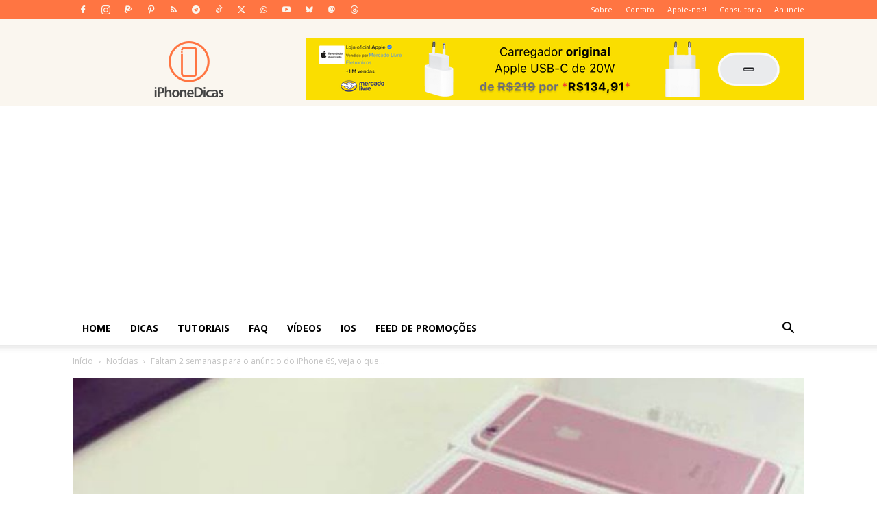

--- FILE ---
content_type: text/html; charset=UTF-8
request_url: https://iphonedicas.com/faltam-2-semanas-para-o-anuncio-do-iphone-6s-veja-o-que-esperar/
body_size: 38169
content:
<!doctype html >
<!--[if IE 8]>    <html class="ie8" lang="en"> <![endif]-->
<!--[if IE 9]>    <html class="ie9" lang="en"> <![endif]-->
<!--[if gt IE 8]><!--> <html lang="pt-BR"> <!--<![endif]-->
<head>
    <title>Veja o que esperar do iPhone 6S | iPhoneDicas</title>
    <meta charset="UTF-8" />
    <meta name="viewport" content="width=device-width, initial-scale=1.0">
    <link rel="pingback" href="https://iphonedicas.com/xmlrpc.php" />
    <meta name='robots' content='index, follow, max-image-preview:large, max-snippet:-1, max-video-preview:-1' />
<link rel="icon" type="image/png" href="https://iphonedicas.com/wp-content/uploads/2016/05/Logo.png"><link rel="apple-touch-icon" sizes="76x76" href="https://iphonedicas.com/wp-content/uploads/2015/11/apple-icon.png"/><link rel="apple-touch-icon" sizes="120x120" href="https://iphonedicas.com/wp-content/uploads/2015/11/apple-icon.png"/><link rel="apple-touch-icon" sizes="152x152" href="https://iphonedicas.com/wp-content/uploads/2015/11/apple-icon.png"/><link rel="apple-touch-icon" sizes="114x114" href="https://iphonedicas.com/wp-content/uploads/2015/11/apple-icon.png"/><link rel="apple-touch-icon" sizes="144x144" href="https://iphonedicas.com/wp-content/uploads/2015/11/apple-icon.png"/><!-- Etiqueta do modo de consentimento do Google (gtag.js) dataLayer adicionada pelo Site Kit -->
<script type="e8e408dc26a7423f1d36cac4-text/javascript" id="google_gtagjs-js-consent-mode-data-layer">
/* <![CDATA[ */
window.dataLayer = window.dataLayer || [];function gtag(){dataLayer.push(arguments);}
gtag('consent', 'default', {"ad_personalization":"denied","ad_storage":"denied","ad_user_data":"denied","analytics_storage":"denied","functionality_storage":"denied","security_storage":"denied","personalization_storage":"denied","region":["AT","BE","BG","CH","CY","CZ","DE","DK","EE","ES","FI","FR","GB","GR","HR","HU","IE","IS","IT","LI","LT","LU","LV","MT","NL","NO","PL","PT","RO","SE","SI","SK"],"wait_for_update":500});
window._googlesitekitConsentCategoryMap = {"statistics":["analytics_storage"],"marketing":["ad_storage","ad_user_data","ad_personalization"],"functional":["functionality_storage","security_storage"],"preferences":["personalization_storage"]};
window._googlesitekitConsents = {"ad_personalization":"denied","ad_storage":"denied","ad_user_data":"denied","analytics_storage":"denied","functionality_storage":"denied","security_storage":"denied","personalization_storage":"denied","region":["AT","BE","BG","CH","CY","CZ","DE","DK","EE","ES","FI","FR","GB","GR","HR","HU","IE","IS","IT","LI","LT","LU","LV","MT","NL","NO","PL","PT","RO","SE","SI","SK"],"wait_for_update":500};
/* ]]> */
</script>
<!-- Fim da etiqueta do modo de consentimento do Google (gtag.js) dataLayer adicionada pelo Site Kit -->

	<!-- This site is optimized with the Yoast SEO plugin v26.8 - https://yoast.com/product/yoast-seo-wordpress/ -->
	<meta name="description" content="Com a proximidade da data de lançamento dos novos iPhones, fizemos uma coletânea de todos os rumores que tem circulado pela internet. Confira!" />
	<link rel="canonical" href="https://iphonedicas.com/faltam-2-semanas-para-o-anuncio-do-iphone-6s-veja-o-que-esperar/" />
	<meta property="og:locale" content="pt_BR" />
	<meta property="og:type" content="article" />
	<meta property="og:title" content="Veja o que esperar do iPhone 6S | iPhoneDicas" />
	<meta property="og:description" content="Com a proximidade da data de lançamento dos novos iPhones, fizemos uma coletânea de todos os rumores que tem circulado pela internet. Confira!" />
	<meta property="og:url" content="https://iphonedicas.com/faltam-2-semanas-para-o-anuncio-do-iphone-6s-veja-o-que-esperar/" />
	<meta property="og:site_name" content="iPhoneDicas" />
	<meta property="article:publisher" content="https://facebook.com/iphonedicas" />
	<meta property="article:published_time" content="2015-08-24T17:43:55+00:00" />
	<meta property="og:image" content="https://iphonedicas.com/wp-content/uploads/2015/08/iPhones-rosa-1.jpg" />
	<meta property="og:image:width" content="800" />
	<meta property="og:image:height" content="677" />
	<meta property="og:image:type" content="image/jpeg" />
	<meta name="author" content="Muni Perez" />
	<meta name="twitter:card" content="summary_large_image" />
	<meta name="twitter:creator" content="@blogiphonedicas" />
	<meta name="twitter:site" content="@blogiphonedicas" />
	<meta name="twitter:label1" content="Escrito por" />
	<meta name="twitter:data1" content="Muni Perez" />
	<meta name="twitter:label2" content="Est. tempo de leitura" />
	<meta name="twitter:data2" content="5 minutos" />
	<script type="application/ld+json" class="yoast-schema-graph">{"@context":"https://schema.org","@graph":[{"@type":"Article","@id":"https://iphonedicas.com/faltam-2-semanas-para-o-anuncio-do-iphone-6s-veja-o-que-esperar/#article","isPartOf":{"@id":"https://iphonedicas.com/faltam-2-semanas-para-o-anuncio-do-iphone-6s-veja-o-que-esperar/"},"author":{"name":"Muni Perez","@id":"https://iphonedicas.com/#/schema/person/eeabf4b0e93ed223557fb19d266257f7"},"headline":"Faltam 2 semanas para o anúncio do iPhone 6S, veja o que esperar","datePublished":"2015-08-24T17:43:55+00:00","mainEntityOfPage":{"@id":"https://iphonedicas.com/faltam-2-semanas-para-o-anuncio-do-iphone-6s-veja-o-que-esperar/"},"wordCount":931,"commentCount":0,"publisher":{"@id":"https://iphonedicas.com/#organization"},"image":{"@id":"https://iphonedicas.com/faltam-2-semanas-para-o-anuncio-do-iphone-6s-veja-o-que-esperar/#primaryimage"},"thumbnailUrl":"https://iphonedicas.com/wp-content/uploads/2015/08/iPhones-rosa-1.jpg","keywords":["iphone 6s","iphone 7"],"articleSection":["Notícias"],"inLanguage":"pt-BR","potentialAction":[{"@type":"CommentAction","name":"Comment","target":["https://iphonedicas.com/faltam-2-semanas-para-o-anuncio-do-iphone-6s-veja-o-que-esperar/#respond"]}]},{"@type":"WebPage","@id":"https://iphonedicas.com/faltam-2-semanas-para-o-anuncio-do-iphone-6s-veja-o-que-esperar/","url":"https://iphonedicas.com/faltam-2-semanas-para-o-anuncio-do-iphone-6s-veja-o-que-esperar/","name":"Veja o que esperar do iPhone 6S | iPhoneDicas","isPartOf":{"@id":"https://iphonedicas.com/#website"},"primaryImageOfPage":{"@id":"https://iphonedicas.com/faltam-2-semanas-para-o-anuncio-do-iphone-6s-veja-o-que-esperar/#primaryimage"},"image":{"@id":"https://iphonedicas.com/faltam-2-semanas-para-o-anuncio-do-iphone-6s-veja-o-que-esperar/#primaryimage"},"thumbnailUrl":"https://iphonedicas.com/wp-content/uploads/2015/08/iPhones-rosa-1.jpg","datePublished":"2015-08-24T17:43:55+00:00","description":"Com a proximidade da data de lançamento dos novos iPhones, fizemos uma coletânea de todos os rumores que tem circulado pela internet. Confira!","breadcrumb":{"@id":"https://iphonedicas.com/faltam-2-semanas-para-o-anuncio-do-iphone-6s-veja-o-que-esperar/#breadcrumb"},"inLanguage":"pt-BR","potentialAction":[{"@type":"ReadAction","target":["https://iphonedicas.com/faltam-2-semanas-para-o-anuncio-do-iphone-6s-veja-o-que-esperar/"]}]},{"@type":"ImageObject","inLanguage":"pt-BR","@id":"https://iphonedicas.com/faltam-2-semanas-para-o-anuncio-do-iphone-6s-veja-o-que-esperar/#primaryimage","url":"https://iphonedicas.com/wp-content/uploads/2015/08/iPhones-rosa-1.jpg","contentUrl":"https://iphonedicas.com/wp-content/uploads/2015/08/iPhones-rosa-1.jpg","width":800,"height":677},{"@type":"BreadcrumbList","@id":"https://iphonedicas.com/faltam-2-semanas-para-o-anuncio-do-iphone-6s-veja-o-que-esperar/#breadcrumb","itemListElement":[{"@type":"ListItem","position":1,"name":"Home","item":"https://iphonedicas.com/"},{"@type":"ListItem","position":2,"name":"Notícias","item":"https://iphonedicas.com/category/noticias/"},{"@type":"ListItem","position":3,"name":"Faltam 2 semanas para o anúncio do iPhone 6S, veja o que esperar"}]},{"@type":"WebSite","@id":"https://iphonedicas.com/#website","url":"https://iphonedicas.com/","name":"iPhoneDicas","description":"Tudo sobre iPhone, iPad e Apple","publisher":{"@id":"https://iphonedicas.com/#organization"},"potentialAction":[{"@type":"SearchAction","target":{"@type":"EntryPoint","urlTemplate":"https://iphonedicas.com/?s={search_term_string}"},"query-input":{"@type":"PropertyValueSpecification","valueRequired":true,"valueName":"search_term_string"}}],"inLanguage":"pt-BR"},{"@type":"Organization","@id":"https://iphonedicas.com/#organization","name":"iPhoneDicas","url":"https://iphonedicas.com/","logo":{"@type":"ImageObject","inLanguage":"pt-BR","@id":"https://iphonedicas.com/#/schema/logo/image/","url":"https://iphonedicas.com/wp-content/uploads/2016/05/novo-logo-iphonedicas@2x.png","contentUrl":"https://iphonedicas.com/wp-content/uploads/2016/05/novo-logo-iphonedicas@2x.png","width":380,"height":180,"caption":"iPhoneDicas"},"image":{"@id":"https://iphonedicas.com/#/schema/logo/image/"},"sameAs":["https://facebook.com/iphonedicas","https://x.com/blogiphonedicas","https://www.instagram.com/iphonedicasblog","http://youtube.com/blogiphonedicas","https://t.me/blogiphonedicas","https://tiktok.com/@iphonedicasblog"]},{"@type":"Person","@id":"https://iphonedicas.com/#/schema/person/eeabf4b0e93ed223557fb19d266257f7","name":"Muni Perez","image":{"@type":"ImageObject","inLanguage":"pt-BR","@id":"https://iphonedicas.com/#/schema/person/image/","url":"https://secure.gravatar.com/avatar/4d914fb5c09fa9c9e8c03d378ddc2f070fa7470340c36500081af4a7d0b75594?s=96&d=mm&r=g","contentUrl":"https://secure.gravatar.com/avatar/4d914fb5c09fa9c9e8c03d378ddc2f070fa7470340c36500081af4a7d0b75594?s=96&d=mm&r=g","caption":"Muni Perez"},"description":"Redator do iPhoneDicas e amante de iPhone! Dicas de aplicativos e notícias são o meu forte! Abraços!","url":"https://iphonedicas.com/author/muniperez/"}]}</script>
	<!-- / Yoast SEO plugin. -->


<link rel="manifest" href="/pwa-manifest.json">
<link rel="apple-touch-icon" sizes="512x512" href="https://iphonedicas.com/wp-content/uploads/2018/12/IMG_3648.png">
<link rel="apple-touch-icon-precomposed" sizes="192x192" href="https://iphonedicas.com/wp-content/uploads/2018/12/IMG_3648.png">
<link rel='dns-prefetch' href='//news.google.com' />
<link rel='dns-prefetch' href='//www.googletagmanager.com' />
<link rel='dns-prefetch' href='//fonts.googleapis.com' />
<link rel='dns-prefetch' href='//pagead2.googlesyndication.com' />
<link rel="alternate" type="application/rss+xml" title="Feed para iPhoneDicas &raquo;" href="https://iphonedicas.com/feed/" />
<link rel="alternate" type="application/rss+xml" title="Feed de comentários para iPhoneDicas &raquo;" href="https://iphonedicas.com/comments/feed/" />
<link rel="alternate" type="application/rss+xml" title="Feed de comentários para iPhoneDicas &raquo; Faltam 2 semanas para o anúncio do iPhone 6S, veja o que esperar" href="https://iphonedicas.com/faltam-2-semanas-para-o-anuncio-do-iphone-6s-veja-o-que-esperar/feed/" />
<link rel="alternate" title="oEmbed (JSON)" type="application/json+oembed" href="https://iphonedicas.com/wp-json/oembed/1.0/embed?url=https%3A%2F%2Fiphonedicas.com%2Ffaltam-2-semanas-para-o-anuncio-do-iphone-6s-veja-o-que-esperar%2F" />
<link rel="alternate" title="oEmbed (XML)" type="text/xml+oembed" href="https://iphonedicas.com/wp-json/oembed/1.0/embed?url=https%3A%2F%2Fiphonedicas.com%2Ffaltam-2-semanas-para-o-anuncio-do-iphone-6s-veja-o-que-esperar%2F&#038;format=xml" />
<style id='wp-img-auto-sizes-contain-inline-css' type='text/css'>
img:is([sizes=auto i],[sizes^="auto," i]){contain-intrinsic-size:3000px 1500px}
/*# sourceURL=wp-img-auto-sizes-contain-inline-css */
</style>
<link rel='stylesheet' id='wp-customer-reviews-3-frontend-css' href='https://iphonedicas.com/wp-content/plugins/wp-customer-reviews/css/wp-customer-reviews.css?ver=3.7.7' type='text/css' media='all' />
<style id='wp-emoji-styles-inline-css' type='text/css'>

	img.wp-smiley, img.emoji {
		display: inline !important;
		border: none !important;
		box-shadow: none !important;
		height: 1em !important;
		width: 1em !important;
		margin: 0 0.07em !important;
		vertical-align: -0.1em !important;
		background: none !important;
		padding: 0 !important;
	}
/*# sourceURL=wp-emoji-styles-inline-css */
</style>
<style id='wp-block-library-inline-css' type='text/css'>
:root{--wp-block-synced-color:#7a00df;--wp-block-synced-color--rgb:122,0,223;--wp-bound-block-color:var(--wp-block-synced-color);--wp-editor-canvas-background:#ddd;--wp-admin-theme-color:#007cba;--wp-admin-theme-color--rgb:0,124,186;--wp-admin-theme-color-darker-10:#006ba1;--wp-admin-theme-color-darker-10--rgb:0,107,160.5;--wp-admin-theme-color-darker-20:#005a87;--wp-admin-theme-color-darker-20--rgb:0,90,135;--wp-admin-border-width-focus:2px}@media (min-resolution:192dpi){:root{--wp-admin-border-width-focus:1.5px}}.wp-element-button{cursor:pointer}:root .has-very-light-gray-background-color{background-color:#eee}:root .has-very-dark-gray-background-color{background-color:#313131}:root .has-very-light-gray-color{color:#eee}:root .has-very-dark-gray-color{color:#313131}:root .has-vivid-green-cyan-to-vivid-cyan-blue-gradient-background{background:linear-gradient(135deg,#00d084,#0693e3)}:root .has-purple-crush-gradient-background{background:linear-gradient(135deg,#34e2e4,#4721fb 50%,#ab1dfe)}:root .has-hazy-dawn-gradient-background{background:linear-gradient(135deg,#faaca8,#dad0ec)}:root .has-subdued-olive-gradient-background{background:linear-gradient(135deg,#fafae1,#67a671)}:root .has-atomic-cream-gradient-background{background:linear-gradient(135deg,#fdd79a,#004a59)}:root .has-nightshade-gradient-background{background:linear-gradient(135deg,#330968,#31cdcf)}:root .has-midnight-gradient-background{background:linear-gradient(135deg,#020381,#2874fc)}:root{--wp--preset--font-size--normal:16px;--wp--preset--font-size--huge:42px}.has-regular-font-size{font-size:1em}.has-larger-font-size{font-size:2.625em}.has-normal-font-size{font-size:var(--wp--preset--font-size--normal)}.has-huge-font-size{font-size:var(--wp--preset--font-size--huge)}.has-text-align-center{text-align:center}.has-text-align-left{text-align:left}.has-text-align-right{text-align:right}.has-fit-text{white-space:nowrap!important}#end-resizable-editor-section{display:none}.aligncenter{clear:both}.items-justified-left{justify-content:flex-start}.items-justified-center{justify-content:center}.items-justified-right{justify-content:flex-end}.items-justified-space-between{justify-content:space-between}.screen-reader-text{border:0;clip-path:inset(50%);height:1px;margin:-1px;overflow:hidden;padding:0;position:absolute;width:1px;word-wrap:normal!important}.screen-reader-text:focus{background-color:#ddd;clip-path:none;color:#444;display:block;font-size:1em;height:auto;left:5px;line-height:normal;padding:15px 23px 14px;text-decoration:none;top:5px;width:auto;z-index:100000}html :where(.has-border-color){border-style:solid}html :where([style*=border-top-color]){border-top-style:solid}html :where([style*=border-right-color]){border-right-style:solid}html :where([style*=border-bottom-color]){border-bottom-style:solid}html :where([style*=border-left-color]){border-left-style:solid}html :where([style*=border-width]){border-style:solid}html :where([style*=border-top-width]){border-top-style:solid}html :where([style*=border-right-width]){border-right-style:solid}html :where([style*=border-bottom-width]){border-bottom-style:solid}html :where([style*=border-left-width]){border-left-style:solid}html :where(img[class*=wp-image-]){height:auto;max-width:100%}:where(figure){margin:0 0 1em}html :where(.is-position-sticky){--wp-admin--admin-bar--position-offset:var(--wp-admin--admin-bar--height,0px)}@media screen and (max-width:600px){html :where(.is-position-sticky){--wp-admin--admin-bar--position-offset:0px}}

/*# sourceURL=wp-block-library-inline-css */
</style><style id='global-styles-inline-css' type='text/css'>
:root{--wp--preset--aspect-ratio--square: 1;--wp--preset--aspect-ratio--4-3: 4/3;--wp--preset--aspect-ratio--3-4: 3/4;--wp--preset--aspect-ratio--3-2: 3/2;--wp--preset--aspect-ratio--2-3: 2/3;--wp--preset--aspect-ratio--16-9: 16/9;--wp--preset--aspect-ratio--9-16: 9/16;--wp--preset--color--black: #000000;--wp--preset--color--cyan-bluish-gray: #abb8c3;--wp--preset--color--white: #ffffff;--wp--preset--color--pale-pink: #f78da7;--wp--preset--color--vivid-red: #cf2e2e;--wp--preset--color--luminous-vivid-orange: #ff6900;--wp--preset--color--luminous-vivid-amber: #fcb900;--wp--preset--color--light-green-cyan: #7bdcb5;--wp--preset--color--vivid-green-cyan: #00d084;--wp--preset--color--pale-cyan-blue: #8ed1fc;--wp--preset--color--vivid-cyan-blue: #0693e3;--wp--preset--color--vivid-purple: #9b51e0;--wp--preset--gradient--vivid-cyan-blue-to-vivid-purple: linear-gradient(135deg,rgb(6,147,227) 0%,rgb(155,81,224) 100%);--wp--preset--gradient--light-green-cyan-to-vivid-green-cyan: linear-gradient(135deg,rgb(122,220,180) 0%,rgb(0,208,130) 100%);--wp--preset--gradient--luminous-vivid-amber-to-luminous-vivid-orange: linear-gradient(135deg,rgb(252,185,0) 0%,rgb(255,105,0) 100%);--wp--preset--gradient--luminous-vivid-orange-to-vivid-red: linear-gradient(135deg,rgb(255,105,0) 0%,rgb(207,46,46) 100%);--wp--preset--gradient--very-light-gray-to-cyan-bluish-gray: linear-gradient(135deg,rgb(238,238,238) 0%,rgb(169,184,195) 100%);--wp--preset--gradient--cool-to-warm-spectrum: linear-gradient(135deg,rgb(74,234,220) 0%,rgb(151,120,209) 20%,rgb(207,42,186) 40%,rgb(238,44,130) 60%,rgb(251,105,98) 80%,rgb(254,248,76) 100%);--wp--preset--gradient--blush-light-purple: linear-gradient(135deg,rgb(255,206,236) 0%,rgb(152,150,240) 100%);--wp--preset--gradient--blush-bordeaux: linear-gradient(135deg,rgb(254,205,165) 0%,rgb(254,45,45) 50%,rgb(107,0,62) 100%);--wp--preset--gradient--luminous-dusk: linear-gradient(135deg,rgb(255,203,112) 0%,rgb(199,81,192) 50%,rgb(65,88,208) 100%);--wp--preset--gradient--pale-ocean: linear-gradient(135deg,rgb(255,245,203) 0%,rgb(182,227,212) 50%,rgb(51,167,181) 100%);--wp--preset--gradient--electric-grass: linear-gradient(135deg,rgb(202,248,128) 0%,rgb(113,206,126) 100%);--wp--preset--gradient--midnight: linear-gradient(135deg,rgb(2,3,129) 0%,rgb(40,116,252) 100%);--wp--preset--font-size--small: 11px;--wp--preset--font-size--medium: 20px;--wp--preset--font-size--large: 32px;--wp--preset--font-size--x-large: 42px;--wp--preset--font-size--regular: 15px;--wp--preset--font-size--larger: 50px;--wp--preset--spacing--20: 0.44rem;--wp--preset--spacing--30: 0.67rem;--wp--preset--spacing--40: 1rem;--wp--preset--spacing--50: 1.5rem;--wp--preset--spacing--60: 2.25rem;--wp--preset--spacing--70: 3.38rem;--wp--preset--spacing--80: 5.06rem;--wp--preset--shadow--natural: 6px 6px 9px rgba(0, 0, 0, 0.2);--wp--preset--shadow--deep: 12px 12px 50px rgba(0, 0, 0, 0.4);--wp--preset--shadow--sharp: 6px 6px 0px rgba(0, 0, 0, 0.2);--wp--preset--shadow--outlined: 6px 6px 0px -3px rgb(255, 255, 255), 6px 6px rgb(0, 0, 0);--wp--preset--shadow--crisp: 6px 6px 0px rgb(0, 0, 0);}:where(.is-layout-flex){gap: 0.5em;}:where(.is-layout-grid){gap: 0.5em;}body .is-layout-flex{display: flex;}.is-layout-flex{flex-wrap: wrap;align-items: center;}.is-layout-flex > :is(*, div){margin: 0;}body .is-layout-grid{display: grid;}.is-layout-grid > :is(*, div){margin: 0;}:where(.wp-block-columns.is-layout-flex){gap: 2em;}:where(.wp-block-columns.is-layout-grid){gap: 2em;}:where(.wp-block-post-template.is-layout-flex){gap: 1.25em;}:where(.wp-block-post-template.is-layout-grid){gap: 1.25em;}.has-black-color{color: var(--wp--preset--color--black) !important;}.has-cyan-bluish-gray-color{color: var(--wp--preset--color--cyan-bluish-gray) !important;}.has-white-color{color: var(--wp--preset--color--white) !important;}.has-pale-pink-color{color: var(--wp--preset--color--pale-pink) !important;}.has-vivid-red-color{color: var(--wp--preset--color--vivid-red) !important;}.has-luminous-vivid-orange-color{color: var(--wp--preset--color--luminous-vivid-orange) !important;}.has-luminous-vivid-amber-color{color: var(--wp--preset--color--luminous-vivid-amber) !important;}.has-light-green-cyan-color{color: var(--wp--preset--color--light-green-cyan) !important;}.has-vivid-green-cyan-color{color: var(--wp--preset--color--vivid-green-cyan) !important;}.has-pale-cyan-blue-color{color: var(--wp--preset--color--pale-cyan-blue) !important;}.has-vivid-cyan-blue-color{color: var(--wp--preset--color--vivid-cyan-blue) !important;}.has-vivid-purple-color{color: var(--wp--preset--color--vivid-purple) !important;}.has-black-background-color{background-color: var(--wp--preset--color--black) !important;}.has-cyan-bluish-gray-background-color{background-color: var(--wp--preset--color--cyan-bluish-gray) !important;}.has-white-background-color{background-color: var(--wp--preset--color--white) !important;}.has-pale-pink-background-color{background-color: var(--wp--preset--color--pale-pink) !important;}.has-vivid-red-background-color{background-color: var(--wp--preset--color--vivid-red) !important;}.has-luminous-vivid-orange-background-color{background-color: var(--wp--preset--color--luminous-vivid-orange) !important;}.has-luminous-vivid-amber-background-color{background-color: var(--wp--preset--color--luminous-vivid-amber) !important;}.has-light-green-cyan-background-color{background-color: var(--wp--preset--color--light-green-cyan) !important;}.has-vivid-green-cyan-background-color{background-color: var(--wp--preset--color--vivid-green-cyan) !important;}.has-pale-cyan-blue-background-color{background-color: var(--wp--preset--color--pale-cyan-blue) !important;}.has-vivid-cyan-blue-background-color{background-color: var(--wp--preset--color--vivid-cyan-blue) !important;}.has-vivid-purple-background-color{background-color: var(--wp--preset--color--vivid-purple) !important;}.has-black-border-color{border-color: var(--wp--preset--color--black) !important;}.has-cyan-bluish-gray-border-color{border-color: var(--wp--preset--color--cyan-bluish-gray) !important;}.has-white-border-color{border-color: var(--wp--preset--color--white) !important;}.has-pale-pink-border-color{border-color: var(--wp--preset--color--pale-pink) !important;}.has-vivid-red-border-color{border-color: var(--wp--preset--color--vivid-red) !important;}.has-luminous-vivid-orange-border-color{border-color: var(--wp--preset--color--luminous-vivid-orange) !important;}.has-luminous-vivid-amber-border-color{border-color: var(--wp--preset--color--luminous-vivid-amber) !important;}.has-light-green-cyan-border-color{border-color: var(--wp--preset--color--light-green-cyan) !important;}.has-vivid-green-cyan-border-color{border-color: var(--wp--preset--color--vivid-green-cyan) !important;}.has-pale-cyan-blue-border-color{border-color: var(--wp--preset--color--pale-cyan-blue) !important;}.has-vivid-cyan-blue-border-color{border-color: var(--wp--preset--color--vivid-cyan-blue) !important;}.has-vivid-purple-border-color{border-color: var(--wp--preset--color--vivid-purple) !important;}.has-vivid-cyan-blue-to-vivid-purple-gradient-background{background: var(--wp--preset--gradient--vivid-cyan-blue-to-vivid-purple) !important;}.has-light-green-cyan-to-vivid-green-cyan-gradient-background{background: var(--wp--preset--gradient--light-green-cyan-to-vivid-green-cyan) !important;}.has-luminous-vivid-amber-to-luminous-vivid-orange-gradient-background{background: var(--wp--preset--gradient--luminous-vivid-amber-to-luminous-vivid-orange) !important;}.has-luminous-vivid-orange-to-vivid-red-gradient-background{background: var(--wp--preset--gradient--luminous-vivid-orange-to-vivid-red) !important;}.has-very-light-gray-to-cyan-bluish-gray-gradient-background{background: var(--wp--preset--gradient--very-light-gray-to-cyan-bluish-gray) !important;}.has-cool-to-warm-spectrum-gradient-background{background: var(--wp--preset--gradient--cool-to-warm-spectrum) !important;}.has-blush-light-purple-gradient-background{background: var(--wp--preset--gradient--blush-light-purple) !important;}.has-blush-bordeaux-gradient-background{background: var(--wp--preset--gradient--blush-bordeaux) !important;}.has-luminous-dusk-gradient-background{background: var(--wp--preset--gradient--luminous-dusk) !important;}.has-pale-ocean-gradient-background{background: var(--wp--preset--gradient--pale-ocean) !important;}.has-electric-grass-gradient-background{background: var(--wp--preset--gradient--electric-grass) !important;}.has-midnight-gradient-background{background: var(--wp--preset--gradient--midnight) !important;}.has-small-font-size{font-size: var(--wp--preset--font-size--small) !important;}.has-medium-font-size{font-size: var(--wp--preset--font-size--medium) !important;}.has-large-font-size{font-size: var(--wp--preset--font-size--large) !important;}.has-x-large-font-size{font-size: var(--wp--preset--font-size--x-large) !important;}
/*# sourceURL=global-styles-inline-css */
</style>

<style id='classic-theme-styles-inline-css' type='text/css'>
/*! This file is auto-generated */
.wp-block-button__link{color:#fff;background-color:#32373c;border-radius:9999px;box-shadow:none;text-decoration:none;padding:calc(.667em + 2px) calc(1.333em + 2px);font-size:1.125em}.wp-block-file__button{background:#32373c;color:#fff;text-decoration:none}
/*# sourceURL=/wp-includes/css/classic-themes.min.css */
</style>
<link rel='stylesheet' id='contact-form-7-css' href='https://iphonedicas.com/wp-content/plugins/contact-form-7/includes/css/styles.css?ver=6.1.4' type='text/css' media='all' />
<link rel='stylesheet' id='td-plugin-multi-purpose-css' href='https://iphonedicas.com/wp-content/plugins/td-composer/td-multi-purpose/style.css?ver=9c5a7338c90cbd82cb580e34cffb127f' type='text/css' media='all' />
<link rel='stylesheet' id='google-fonts-style-css' href='https://fonts.googleapis.com/css?family=Open+Sans%3A400%2C600%2C700%7CRoboto%3A400%2C600%2C700&#038;display=swap&#038;ver=12.7.4' type='text/css' media='all' />
<link rel='stylesheet' id='td-theme-css' href='https://iphonedicas.com/wp-content/themes/Newspaper/style.css?ver=12.7.4' type='text/css' media='all' />
<style id='td-theme-inline-css' type='text/css'>@media (max-width:767px){.td-header-desktop-wrap{display:none}}@media (min-width:767px){.td-header-mobile-wrap{display:none}}</style>
<link rel='stylesheet' id='pwaforwp-style-css' href='https://iphonedicas.com/wp-content/plugins/pwa-for-wp/assets/css/pwaforwp-main.min.css?ver=1.7.83' type='text/css' media='all' />
<link rel='stylesheet' id='moove_gdpr_frontend-css' href='https://iphonedicas.com/wp-content/plugins/gdpr-cookie-compliance/dist/styles/gdpr-main.css?ver=5.0.10' type='text/css' media='all' />
<style id='moove_gdpr_frontend-inline-css' type='text/css'>
#moove_gdpr_cookie_modal,#moove_gdpr_cookie_info_bar,.gdpr_cookie_settings_shortcode_content{font-family:&#039;Nunito&#039;,sans-serif}#moove_gdpr_save_popup_settings_button{background-color:#373737;color:#fff}#moove_gdpr_save_popup_settings_button:hover{background-color:#000}#moove_gdpr_cookie_info_bar .moove-gdpr-info-bar-container .moove-gdpr-info-bar-content a.mgbutton,#moove_gdpr_cookie_info_bar .moove-gdpr-info-bar-container .moove-gdpr-info-bar-content button.mgbutton{background-color:#ff7542}#moove_gdpr_cookie_modal .moove-gdpr-modal-content .moove-gdpr-modal-footer-content .moove-gdpr-button-holder a.mgbutton,#moove_gdpr_cookie_modal .moove-gdpr-modal-content .moove-gdpr-modal-footer-content .moove-gdpr-button-holder button.mgbutton,.gdpr_cookie_settings_shortcode_content .gdpr-shr-button.button-green{background-color:#ff7542;border-color:#ff7542}#moove_gdpr_cookie_modal .moove-gdpr-modal-content .moove-gdpr-modal-footer-content .moove-gdpr-button-holder a.mgbutton:hover,#moove_gdpr_cookie_modal .moove-gdpr-modal-content .moove-gdpr-modal-footer-content .moove-gdpr-button-holder button.mgbutton:hover,.gdpr_cookie_settings_shortcode_content .gdpr-shr-button.button-green:hover{background-color:#fff;color:#ff7542}#moove_gdpr_cookie_modal .moove-gdpr-modal-content .moove-gdpr-modal-close i,#moove_gdpr_cookie_modal .moove-gdpr-modal-content .moove-gdpr-modal-close span.gdpr-icon{background-color:#ff7542;border:1px solid #ff7542}#moove_gdpr_cookie_info_bar span.moove-gdpr-infobar-allow-all.focus-g,#moove_gdpr_cookie_info_bar span.moove-gdpr-infobar-allow-all:focus,#moove_gdpr_cookie_info_bar button.moove-gdpr-infobar-allow-all.focus-g,#moove_gdpr_cookie_info_bar button.moove-gdpr-infobar-allow-all:focus,#moove_gdpr_cookie_info_bar span.moove-gdpr-infobar-reject-btn.focus-g,#moove_gdpr_cookie_info_bar span.moove-gdpr-infobar-reject-btn:focus,#moove_gdpr_cookie_info_bar button.moove-gdpr-infobar-reject-btn.focus-g,#moove_gdpr_cookie_info_bar button.moove-gdpr-infobar-reject-btn:focus,#moove_gdpr_cookie_info_bar span.change-settings-button.focus-g,#moove_gdpr_cookie_info_bar span.change-settings-button:focus,#moove_gdpr_cookie_info_bar button.change-settings-button.focus-g,#moove_gdpr_cookie_info_bar button.change-settings-button:focus{-webkit-box-shadow:0 0 1px 3px #ff7542;-moz-box-shadow:0 0 1px 3px #ff7542;box-shadow:0 0 1px 3px #ff7542}#moove_gdpr_cookie_modal .moove-gdpr-modal-content .moove-gdpr-modal-close i:hover,#moove_gdpr_cookie_modal .moove-gdpr-modal-content .moove-gdpr-modal-close span.gdpr-icon:hover,#moove_gdpr_cookie_info_bar span[data-href]>u.change-settings-button{color:#ff7542}#moove_gdpr_cookie_modal .moove-gdpr-modal-content .moove-gdpr-modal-left-content #moove-gdpr-menu li.menu-item-selected a span.gdpr-icon,#moove_gdpr_cookie_modal .moove-gdpr-modal-content .moove-gdpr-modal-left-content #moove-gdpr-menu li.menu-item-selected button span.gdpr-icon{color:inherit}#moove_gdpr_cookie_modal .moove-gdpr-modal-content .moove-gdpr-modal-left-content #moove-gdpr-menu li a span.gdpr-icon,#moove_gdpr_cookie_modal .moove-gdpr-modal-content .moove-gdpr-modal-left-content #moove-gdpr-menu li button span.gdpr-icon{color:inherit}#moove_gdpr_cookie_modal .gdpr-acc-link{line-height:0;font-size:0;color:transparent;position:absolute}#moove_gdpr_cookie_modal .moove-gdpr-modal-content .moove-gdpr-modal-close:hover i,#moove_gdpr_cookie_modal .moove-gdpr-modal-content .moove-gdpr-modal-left-content #moove-gdpr-menu li a,#moove_gdpr_cookie_modal .moove-gdpr-modal-content .moove-gdpr-modal-left-content #moove-gdpr-menu li button,#moove_gdpr_cookie_modal .moove-gdpr-modal-content .moove-gdpr-modal-left-content #moove-gdpr-menu li button i,#moove_gdpr_cookie_modal .moove-gdpr-modal-content .moove-gdpr-modal-left-content #moove-gdpr-menu li a i,#moove_gdpr_cookie_modal .moove-gdpr-modal-content .moove-gdpr-tab-main .moove-gdpr-tab-main-content a:hover,#moove_gdpr_cookie_info_bar.moove-gdpr-dark-scheme .moove-gdpr-info-bar-container .moove-gdpr-info-bar-content a.mgbutton:hover,#moove_gdpr_cookie_info_bar.moove-gdpr-dark-scheme .moove-gdpr-info-bar-container .moove-gdpr-info-bar-content button.mgbutton:hover,#moove_gdpr_cookie_info_bar.moove-gdpr-dark-scheme .moove-gdpr-info-bar-container .moove-gdpr-info-bar-content a:hover,#moove_gdpr_cookie_info_bar.moove-gdpr-dark-scheme .moove-gdpr-info-bar-container .moove-gdpr-info-bar-content button:hover,#moove_gdpr_cookie_info_bar.moove-gdpr-dark-scheme .moove-gdpr-info-bar-container .moove-gdpr-info-bar-content span.change-settings-button:hover,#moove_gdpr_cookie_info_bar.moove-gdpr-dark-scheme .moove-gdpr-info-bar-container .moove-gdpr-info-bar-content button.change-settings-button:hover,#moove_gdpr_cookie_info_bar.moove-gdpr-dark-scheme .moove-gdpr-info-bar-container .moove-gdpr-info-bar-content u.change-settings-button:hover,#moove_gdpr_cookie_info_bar span[data-href]>u.change-settings-button,#moove_gdpr_cookie_info_bar.moove-gdpr-dark-scheme .moove-gdpr-info-bar-container .moove-gdpr-info-bar-content a.mgbutton.focus-g,#moove_gdpr_cookie_info_bar.moove-gdpr-dark-scheme .moove-gdpr-info-bar-container .moove-gdpr-info-bar-content button.mgbutton.focus-g,#moove_gdpr_cookie_info_bar.moove-gdpr-dark-scheme .moove-gdpr-info-bar-container .moove-gdpr-info-bar-content a.focus-g,#moove_gdpr_cookie_info_bar.moove-gdpr-dark-scheme .moove-gdpr-info-bar-container .moove-gdpr-info-bar-content button.focus-g,#moove_gdpr_cookie_info_bar.moove-gdpr-dark-scheme .moove-gdpr-info-bar-container .moove-gdpr-info-bar-content a.mgbutton:focus,#moove_gdpr_cookie_info_bar.moove-gdpr-dark-scheme .moove-gdpr-info-bar-container .moove-gdpr-info-bar-content button.mgbutton:focus,#moove_gdpr_cookie_info_bar.moove-gdpr-dark-scheme .moove-gdpr-info-bar-container .moove-gdpr-info-bar-content a:focus,#moove_gdpr_cookie_info_bar.moove-gdpr-dark-scheme .moove-gdpr-info-bar-container .moove-gdpr-info-bar-content button:focus,#moove_gdpr_cookie_info_bar.moove-gdpr-dark-scheme .moove-gdpr-info-bar-container .moove-gdpr-info-bar-content span.change-settings-button.focus-g,span.change-settings-button:focus,button.change-settings-button.focus-g,button.change-settings-button:focus,#moove_gdpr_cookie_info_bar.moove-gdpr-dark-scheme .moove-gdpr-info-bar-container .moove-gdpr-info-bar-content u.change-settings-button.focus-g,#moove_gdpr_cookie_info_bar.moove-gdpr-dark-scheme .moove-gdpr-info-bar-container .moove-gdpr-info-bar-content u.change-settings-button:focus{color:#ff7542}#moove_gdpr_cookie_modal .moove-gdpr-branding.focus-g span,#moove_gdpr_cookie_modal .moove-gdpr-modal-content .moove-gdpr-tab-main a.focus-g,#moove_gdpr_cookie_modal .moove-gdpr-modal-content .moove-gdpr-tab-main .gdpr-cd-details-toggle.focus-g{color:#ff7542}#moove_gdpr_cookie_modal.gdpr_lightbox-hide{display:none}
/*# sourceURL=moove_gdpr_frontend-inline-css */
</style>
<link rel='stylesheet' id='td-legacy-framework-front-style-css' href='https://iphonedicas.com/wp-content/plugins/td-composer/legacy/Newspaper/assets/css/td_legacy_main.css?ver=9c5a7338c90cbd82cb580e34cffb127f' type='text/css' media='all' />
<link rel='stylesheet' id='td-standard-pack-framework-front-style-css' href='https://iphonedicas.com/wp-content/plugins/td-standard-pack/Newspaper/assets/css/td_standard_pack_main.css?ver=1314111a2e147bac488ccdd97e4704ff' type='text/css' media='all' />
<link rel='stylesheet' id='tdb_style_cloud_templates_front-css' href='https://iphonedicas.com/wp-content/plugins/td-cloud-library/assets/css/tdb_main.css?ver=496e217dc78570a2932146e73f7c4a14' type='text/css' media='all' />
<script type="e8e408dc26a7423f1d36cac4-text/javascript" src="https://iphonedicas.com/wp-includes/js/jquery/jquery.min.js?ver=3.7.1" id="jquery-core-js"></script>
<script type="e8e408dc26a7423f1d36cac4-text/javascript" src="https://iphonedicas.com/wp-includes/js/jquery/jquery-migrate.min.js?ver=3.4.1" id="jquery-migrate-js"></script>
<script type="e8e408dc26a7423f1d36cac4-text/javascript" src="https://iphonedicas.com/wp-content/plugins/wp-customer-reviews/js/wp-customer-reviews.js?ver=3.7.7" id="wp-customer-reviews-3-frontend-js"></script>

<!-- Snippet da etiqueta do Google (gtag.js) adicionado pelo Site Kit -->
<!-- Snippet do Google Análises adicionado pelo Site Kit -->
<script type="e8e408dc26a7423f1d36cac4-text/javascript" src="https://www.googletagmanager.com/gtag/js?id=GT-T9456F6" id="google_gtagjs-js" async></script>
<script type="e8e408dc26a7423f1d36cac4-text/javascript" id="google_gtagjs-js-after">
/* <![CDATA[ */
window.dataLayer = window.dataLayer || [];function gtag(){dataLayer.push(arguments);}
gtag("set","linker",{"domains":["iphonedicas.com"]});
gtag("js", new Date());
gtag("set", "developer_id.dZTNiMT", true);
gtag("config", "GT-T9456F6");
//# sourceURL=google_gtagjs-js-after
/* ]]> */
</script>
<link rel="https://api.w.org/" href="https://iphonedicas.com/wp-json/" /><link rel="alternate" title="JSON" type="application/json" href="https://iphonedicas.com/wp-json/wp/v2/posts/7451" /><link rel="EditURI" type="application/rsd+xml" title="RSD" href="https://iphonedicas.com/xmlrpc.php?rsd" />
<meta name="generator" content="WordPress 6.9" />
<link rel='shortlink' href='https://iphonedicas.com/?p=7451' />
<meta name="generator" content="Site Kit by Google 1.171.0" /><meta name="onesignal-plugin" content="wordpress-3.8.0">
  <script src="https://cdn.onesignal.com/sdks/web/v16/OneSignalSDK.page.js" defer type="e8e408dc26a7423f1d36cac4-text/javascript"></script>
  <script type="e8e408dc26a7423f1d36cac4-text/javascript">
          window.OneSignalDeferred = window.OneSignalDeferred || [];
          OneSignalDeferred.push(async function(OneSignal) {
            await OneSignal.init({
              appId: "2d48f81b-f785-4ac7-80da-84f42f3b0cb9",
              serviceWorkerOverrideForTypical: true,
              path: "https://iphonedicas.com/wp-content/plugins/onesignal-free-web-push-notifications/sdk_files/",
              serviceWorkerParam: { scope: "/wp-content/plugins/onesignal-free-web-push-notifications/sdk_files/push/onesignal/" },
              serviceWorkerPath: "OneSignalSDKWorker.js",
            });
          });

          // Unregister the legacy OneSignal service worker to prevent scope conflicts
          if (navigator.serviceWorker) {
            navigator.serviceWorker.getRegistrations().then((registrations) => {
              // Iterate through all registered service workers
              registrations.forEach((registration) => {
                // Check the script URL to identify the specific service worker
                if (registration.active && registration.active.scriptURL.includes('OneSignalSDKWorker.js.php')) {
                  // Unregister the service worker
                  registration.unregister().then((success) => {
                    if (success) {
                      console.log('OneSignalSW: Successfully unregistered:', registration.active.scriptURL);
                    } else {
                      console.log('OneSignalSW: Failed to unregister:', registration.active.scriptURL);
                    }
                  });
                }
              });
            }).catch((error) => {
              console.error('Error fetching service worker registrations:', error);
            });
        }
        </script>
<meta name="p:domain_verify" content="5551c99d58164ef7c385ed6cdbd60211"/>
<a rel="me" href="https://mastodon.social/@blogiphonedicas" display: none visibility: hidden >Mastodon</a>    <script type="e8e408dc26a7423f1d36cac4-text/javascript">
        window.tdb_global_vars = {"wpRestUrl":"https:\/\/iphonedicas.com\/wp-json\/","permalinkStructure":"\/%postname%\/"};
        window.tdb_p_autoload_vars = {"isAjax":false,"isAdminBarShowing":false,"autoloadStatus":"off","origPostEditUrl":null};
    </script>
    
    <style id="tdb-global-colors">:root{--accent-color:#fff}</style>

    
	
<!-- Meta-etiquetas do Google AdSense adicionado pelo Site Kit -->
<meta name="google-adsense-platform-account" content="ca-host-pub-2644536267352236">
<meta name="google-adsense-platform-domain" content="sitekit.withgoogle.com">
<!-- Fim das meta-etiquetas do Google AdSense adicionado pelo Site Kit -->

<!-- Código do Google Adsense adicionado pelo Site Kit -->
<script type="e8e408dc26a7423f1d36cac4-text/javascript" async="async" src="https://pagead2.googlesyndication.com/pagead/js/adsbygoogle.js?client=ca-pub-8420931620721528&amp;host=ca-host-pub-2644536267352236" crossorigin="anonymous"></script>

<!-- Fim do código do Google AdSense adicionado pelo Site Kit -->

<!-- JS generated by theme -->

<script type="e8e408dc26a7423f1d36cac4-text/javascript" id="td-generated-header-js">
    
    

	    var tdBlocksArray = []; //here we store all the items for the current page

	    // td_block class - each ajax block uses a object of this class for requests
	    function tdBlock() {
		    this.id = '';
		    this.block_type = 1; //block type id (1-234 etc)
		    this.atts = '';
		    this.td_column_number = '';
		    this.td_current_page = 1; //
		    this.post_count = 0; //from wp
		    this.found_posts = 0; //from wp
		    this.max_num_pages = 0; //from wp
		    this.td_filter_value = ''; //current live filter value
		    this.is_ajax_running = false;
		    this.td_user_action = ''; // load more or infinite loader (used by the animation)
		    this.header_color = '';
		    this.ajax_pagination_infinite_stop = ''; //show load more at page x
	    }

        // td_js_generator - mini detector
        ( function () {
            var htmlTag = document.getElementsByTagName("html")[0];

	        if ( navigator.userAgent.indexOf("MSIE 10.0") > -1 ) {
                htmlTag.className += ' ie10';
            }

            if ( !!navigator.userAgent.match(/Trident.*rv\:11\./) ) {
                htmlTag.className += ' ie11';
            }

	        if ( navigator.userAgent.indexOf("Edge") > -1 ) {
                htmlTag.className += ' ieEdge';
            }

            if ( /(iPad|iPhone|iPod)/g.test(navigator.userAgent) ) {
                htmlTag.className += ' td-md-is-ios';
            }

            var user_agent = navigator.userAgent.toLowerCase();
            if ( user_agent.indexOf("android") > -1 ) {
                htmlTag.className += ' td-md-is-android';
            }

            if ( -1 !== navigator.userAgent.indexOf('Mac OS X')  ) {
                htmlTag.className += ' td-md-is-os-x';
            }

            if ( /chrom(e|ium)/.test(navigator.userAgent.toLowerCase()) ) {
               htmlTag.className += ' td-md-is-chrome';
            }

            if ( -1 !== navigator.userAgent.indexOf('Firefox') ) {
                htmlTag.className += ' td-md-is-firefox';
            }

            if ( -1 !== navigator.userAgent.indexOf('Safari') && -1 === navigator.userAgent.indexOf('Chrome') ) {
                htmlTag.className += ' td-md-is-safari';
            }

            if( -1 !== navigator.userAgent.indexOf('IEMobile') ){
                htmlTag.className += ' td-md-is-iemobile';
            }

        })();

        var tdLocalCache = {};

        ( function () {
            "use strict";

            tdLocalCache = {
                data: {},
                remove: function (resource_id) {
                    delete tdLocalCache.data[resource_id];
                },
                exist: function (resource_id) {
                    return tdLocalCache.data.hasOwnProperty(resource_id) && tdLocalCache.data[resource_id] !== null;
                },
                get: function (resource_id) {
                    return tdLocalCache.data[resource_id];
                },
                set: function (resource_id, cachedData) {
                    tdLocalCache.remove(resource_id);
                    tdLocalCache.data[resource_id] = cachedData;
                }
            };
        })();

    
    
var td_viewport_interval_list=[{"limitBottom":767,"sidebarWidth":228},{"limitBottom":1018,"sidebarWidth":300},{"limitBottom":1140,"sidebarWidth":324}];
var tds_general_modal_image="yes";
var tdc_is_installed="yes";
var tdc_domain_active=false;
var td_ajax_url="https:\/\/iphonedicas.com\/wp-admin\/admin-ajax.php?td_theme_name=Newspaper&v=12.7.4";
var td_get_template_directory_uri="https:\/\/iphonedicas.com\/wp-content\/plugins\/td-composer\/legacy\/common";
var tds_snap_menu="smart_snap_always";
var tds_logo_on_sticky="";
var tds_header_style="";
var td_please_wait="Por favor, aguarde...";
var td_email_user_pass_incorrect="Usu\u00e1rio ou senha incorreta!";
var td_email_user_incorrect="E-mail ou nome de usu\u00e1rio incorreto!";
var td_email_incorrect="E-mail incorreto!";
var td_user_incorrect="Username incorrect!";
var td_email_user_empty="Email or username empty!";
var td_pass_empty="Pass empty!";
var td_pass_pattern_incorrect="Invalid Pass Pattern!";
var td_retype_pass_incorrect="Retyped Pass incorrect!";
var tds_more_articles_on_post_enable="";
var tds_more_articles_on_post_time_to_wait="1";
var tds_more_articles_on_post_pages_distance_from_top=0;
var tds_captcha="";
var tds_theme_color_site_wide="#ff7542";
var tds_smart_sidebar="";
var tdThemeName="Newspaper";
var tdThemeNameWl="Newspaper";
var td_magnific_popup_translation_tPrev="Anterior (Seta a esquerda )";
var td_magnific_popup_translation_tNext="Avan\u00e7ar (tecla de seta para a direita)";
var td_magnific_popup_translation_tCounter="%curr% de %total%";
var td_magnific_popup_translation_ajax_tError="O conte\u00fado de% url% n\u00e3o p\u00f4de ser carregado.";
var td_magnific_popup_translation_image_tError="A imagem #%curr% n\u00e3o pode ser carregada.";
var tdBlockNonce="a7134fb7c5";
var tdMobileMenu="enabled";
var tdMobileSearch="enabled";
var tdDateNamesI18n={"month_names":["janeiro","fevereiro","mar\u00e7o","abril","maio","junho","julho","agosto","setembro","outubro","novembro","dezembro"],"month_names_short":["jan","fev","mar","abr","maio","jun","jul","ago","set","out","nov","dez"],"day_names":["domingo","segunda-feira","ter\u00e7a-feira","quarta-feira","quinta-feira","sexta-feira","s\u00e1bado"],"day_names_short":["dom","seg","ter","qua","qui","sex","s\u00e1b"]};
var tdb_modal_confirm="Save";
var tdb_modal_cancel="Cancel";
var tdb_modal_confirm_alt="Yes";
var tdb_modal_cancel_alt="No";
var td_deploy_mode="deploy";
var td_ad_background_click_link="";
var td_ad_background_click_target="";
</script>

<!-- Global site tag (gtag.js) - Google Analytics -->

<script type="e8e408dc26a7423f1d36cac4-text/javascript">
  window.dataLayer = window.dataLayer || [];
  function gtag(){dataLayer.push(arguments);}
  gtag('js', new Date());

  gtag('config', 'UA-46242516-1');
</script>


<script type="application/ld+json">
    {
        "@context": "https://schema.org",
        "@type": "BreadcrumbList",
        "itemListElement": [
            {
                "@type": "ListItem",
                "position": 1,
                "item": {
                    "@type": "WebSite",
                    "@id": "https://iphonedicas.com/",
                    "name": "Início"
                }
            },
            {
                "@type": "ListItem",
                "position": 2,
                    "item": {
                    "@type": "WebPage",
                    "@id": "https://iphonedicas.com/category/noticias/",
                    "name": "Notícias"
                }
            }
            ,{
                "@type": "ListItem",
                "position": 3,
                    "item": {
                    "@type": "WebPage",
                    "@id": "https://iphonedicas.com/faltam-2-semanas-para-o-anuncio-do-iphone-6s-veja-o-que-esperar/",
                    "name": "Faltam 2 semanas para o anúncio do iPhone 6S, veja o que..."                                
                }
            }    
        ]
    }
</script>
<link rel="icon" href="https://iphonedicas.com/wp-content/uploads/2016/05/Logo.png" sizes="32x32" />
<link rel="icon" href="https://iphonedicas.com/wp-content/uploads/2016/05/Logo.png" sizes="192x192" />
<meta name="msapplication-TileImage" content="https://iphonedicas.com/wp-content/uploads/2016/05/Logo.png" />
<meta name="pwaforwp" content="wordpress-plugin"/>
        <meta name="theme-color" content="#fe7242">
        <meta name="apple-mobile-web-app-title" content="iPhoneDicas">
        <meta name="application-name" content="iPhoneDicas">
        <meta name="apple-mobile-web-app-capable" content="yes">
        <meta name="apple-mobile-web-app-status-bar-style" content="default">
        <meta name="mobile-web-app-capable" content="yes">
        <meta name="apple-touch-fullscreen" content="yes">
<link rel="apple-touch-icon" sizes="192x192" href="https://iphonedicas.com/wp-content/uploads/2018/12/IMG_3648.png">
<link rel="apple-touch-icon" sizes="512x512" href="https://iphonedicas.com/wp-content/uploads/2018/12/IMG_3648.png">

<!-- Button style compiled by theme -->

<style>.tdm-btn-style1{background-color:#ff7542}.tdm-btn-style2:before{border-color:#ff7542}.tdm-btn-style2{color:#ff7542}.tdm-btn-style3{-webkit-box-shadow:0 2px 16px #ff7542;-moz-box-shadow:0 2px 16px #ff7542;box-shadow:0 2px 16px #ff7542}.tdm-btn-style3:hover{-webkit-box-shadow:0 4px 26px #ff7542;-moz-box-shadow:0 4px 26px #ff7542;box-shadow:0 4px 26px #ff7542}</style>

	<style id="tdw-css-placeholder"></style><link rel='stylesheet' id='su-icons-css' href='https://iphonedicas.com/wp-content/plugins/shortcodes-ultimate/includes/css/icons.css?ver=1.1.5' type='text/css' media='all' />
<link rel='stylesheet' id='su-shortcodes-css' href='https://iphonedicas.com/wp-content/plugins/shortcodes-ultimate/includes/css/shortcodes.css?ver=7.4.8' type='text/css' media='all' />
</head>

<body class="wp-singular post-template-default single single-post postid-7451 single-format-standard wp-theme-Newspaper td-standard-pack faltam-2-semanas-para-o-anuncio-do-iphone-6s-veja-o-que-esperar global-block-template-1 single_template_3 td-full-layout" itemscope="itemscope" itemtype="https://schema.org/WebPage">

<div class="td-scroll-up" data-style="style1"><i class="td-icon-menu-up"></i></div>
    <div class="td-menu-background" style="visibility:hidden"></div>
<div id="td-mobile-nav" style="visibility:hidden">
    <div class="td-mobile-container">
        <!-- mobile menu top section -->
        <div class="td-menu-socials-wrap">
            <!-- socials -->
            <div class="td-menu-socials">
                
        <span class="td-social-icon-wrap">
            <a target="_blank" href="https://facebook.com/iphonedicas" title="Facebook">
                <i class="td-icon-font td-icon-facebook"></i>
                <span style="display: none">Facebook</span>
            </a>
        </span>
        <span class="td-social-icon-wrap">
            <a target="_blank" href="https://www.instagram.com/iphonedicasblog" title="Instagram">
                <i class="td-icon-font td-icon-instagram"></i>
                <span style="display: none">Instagram</span>
            </a>
        </span>
        <span class="td-social-icon-wrap">
            <a target="_blank" href="https://www.paypal.com/cgi-bin/webscr?cmd=_xclick&business=J8TD8EAERL75S&lc=BR&item_name=Contribui%C3%A7%C3%A3o%20com%20o%20iPhoneDicas&button_subtype=services&currency_code=BRL&bn=PP-BuyNowBF%3Abtn_buynowCC_LG.gif%3ANonHosted" title="Paypal">
                <i class="td-icon-font td-icon-paypal"></i>
                <span style="display: none">Paypal</span>
            </a>
        </span>
        <span class="td-social-icon-wrap">
            <a target="_blank" href="https://pinterest.com/blogiphonedicas/" title="Pinterest">
                <i class="td-icon-font td-icon-pinterest"></i>
                <span style="display: none">Pinterest</span>
            </a>
        </span>
        <span class="td-social-icon-wrap">
            <a target="_blank" href="http://feeds.feedburner.com/feediphonedicas" title="RSS">
                <i class="td-icon-font td-icon-rss"></i>
                <span style="display: none">RSS</span>
            </a>
        </span>
        <span class="td-social-icon-wrap">
            <a target="_blank" href="http://t.me/blogiphonedicas" title="Telegram">
                <i class="td-icon-font td-icon-telegram"></i>
                <span style="display: none">Telegram</span>
            </a>
        </span>
        <span class="td-social-icon-wrap">
            <a target="_blank" href="https://tiktok.com/@iphonedicasblog" title="TikTok">
                <i class="td-icon-font td-icon-tiktok"></i>
                <span style="display: none">TikTok</span>
            </a>
        </span>
        <span class="td-social-icon-wrap">
            <a target="_blank" href="https://twitter.com/blogiphonedicas" title="Twitter">
                <i class="td-icon-font td-icon-twitter"></i>
                <span style="display: none">Twitter</span>
            </a>
        </span>
        <span class="td-social-icon-wrap">
            <a target="_blank" href="https://whatsapp.com/channel/0029VaoC7xa6buMBUsocjN2X" title="WhatsApp">
                <i class="td-icon-font td-icon-whatsapp"></i>
                <span style="display: none">WhatsApp</span>
            </a>
        </span>
        <span class="td-social-icon-wrap">
            <a target="_blank" href="https://www.youtube.com/user/blogiphonedicas" title="Youtube">
                <i class="td-icon-font td-icon-youtube"></i>
                <span style="display: none">Youtube</span>
            </a>
        </span>
        <span class="td-social-icon-wrap">
            <a target="_blank" href="https://bsky.app/profile/blogiphonedicas.bsky.social" title="Bluesky">
                <i class="td-icon-font td-icon-bluesky"></i>
                <span style="display: none">Bluesky</span>
            </a>
        </span>
        <span class="td-social-icon-wrap">
            <a target="_blank" href="https://mastodon.social/@blogiphonedicas" title="Mastodon">
                <i class="td-icon-font td-icon-mastodon"></i>
                <span style="display: none">Mastodon</span>
            </a>
        </span>
        <span class="td-social-icon-wrap">
            <a target="_blank" href="https://www.threads.com/@iphonedicasblog" title="Threads">
                <i class="td-icon-font td-icon-threads"></i>
                <span style="display: none">Threads</span>
            </a>
        </span>            </div>
            <!-- close button -->
            <div class="td-mobile-close">
                <span><i class="td-icon-close-mobile"></i></span>
            </div>
        </div>

        <!-- login section -->
        
        <!-- menu section -->
        <div class="td-mobile-content">
            <div class="menu-principal-container"><ul id="menu-principal" class="td-mobile-main-menu"><li id="menu-item-8337" class="menu-item menu-item-type-custom menu-item-object-custom menu-item-home menu-item-has-children menu-item-first menu-item-8337"><a href="https://iphonedicas.com/">Home<i class="td-icon-menu-right td-element-after"></i></a>
<ul class="sub-menu">
	<li id="menu-item-23770" class="menu-item menu-item-type-taxonomy menu-item-object-category menu-item-23770"><a href="https://iphonedicas.com/category/apps/">Apps</a></li>
	<li id="menu-item-8340" class="menu-item menu-item-type-taxonomy menu-item-object-category current-post-ancestor current-menu-parent current-post-parent menu-item-8340"><a href="https://iphonedicas.com/category/noticias/">Notícias</a></li>
	<li id="menu-item-8341" class="menu-item menu-item-type-taxonomy menu-item-object-category menu-item-8341"><a href="https://iphonedicas.com/category/review/">Review</a></li>
</ul>
</li>
<li id="menu-item-8338" class="menu-item menu-item-type-taxonomy menu-item-object-category menu-item-8338"><a href="https://iphonedicas.com/category/dicas/">Dicas</a></li>
<li id="menu-item-8342" class="menu-item menu-item-type-taxonomy menu-item-object-category menu-item-8342"><a href="https://iphonedicas.com/category/tutoriais/">Tutoriais</a></li>
<li id="menu-item-22051" class="menu-item menu-item-type-taxonomy menu-item-object-category menu-item-22051"><a href="https://iphonedicas.com/category/faq/">FAQ</a></li>
<li id="menu-item-23089" class="menu-item menu-item-type-taxonomy menu-item-object-category menu-item-23089"><a href="https://iphonedicas.com/category/videos/">Vídeos</a></li>
<li id="menu-item-20420" class="menu-item menu-item-type-taxonomy menu-item-object-category menu-item-20420"><a href="https://iphonedicas.com/category/ios/">iOS</a></li>
<li id="menu-item-24093" class="menu-item menu-item-type-post_type menu-item-object-page menu-item-24093"><a href="https://iphonedicas.com/promo/">Feed de promoções</a></li>
</ul></div>        </div>
    </div>

    <!-- register/login section -->
    </div><div class="td-search-background" style="visibility:hidden"></div>
<div class="td-search-wrap-mob" style="visibility:hidden">
	<div class="td-drop-down-search">
		<form method="get" class="td-search-form" action="https://iphonedicas.com/">
			<!-- close button -->
			<div class="td-search-close">
				<span><i class="td-icon-close-mobile"></i></span>
			</div>
			<div role="search" class="td-search-input">
				<span>Pesquisar</span>
				<input id="td-header-search-mob" type="text" value="" name="s" autocomplete="off" />
			</div>
		</form>
		<div id="td-aj-search-mob" class="td-ajax-search-flex"></div>
	</div>
</div>

    <div id="td-outer-wrap" class="td-theme-wrap">
    
        
            <div class="tdc-header-wrap ">

            <!--
Header style 1
-->


<div class="td-header-wrap td-header-style-1 ">
    
    <div class="td-header-top-menu-full td-container-wrap ">
        <div class="td-container td-header-row td-header-top-menu">
            
    <div class="top-bar-style-2">
        <div class="td-header-sp-top-widget">
    
    
        
        <span class="td-social-icon-wrap">
            <a target="_blank" href="https://facebook.com/iphonedicas" title="Facebook">
                <i class="td-icon-font td-icon-facebook"></i>
                <span style="display: none">Facebook</span>
            </a>
        </span>
        <span class="td-social-icon-wrap">
            <a target="_blank" href="https://www.instagram.com/iphonedicasblog" title="Instagram">
                <i class="td-icon-font td-icon-instagram"></i>
                <span style="display: none">Instagram</span>
            </a>
        </span>
        <span class="td-social-icon-wrap">
            <a target="_blank" href="https://www.paypal.com/cgi-bin/webscr?cmd=_xclick&business=J8TD8EAERL75S&lc=BR&item_name=Contribui%C3%A7%C3%A3o%20com%20o%20iPhoneDicas&button_subtype=services&currency_code=BRL&bn=PP-BuyNowBF%3Abtn_buynowCC_LG.gif%3ANonHosted" title="Paypal">
                <i class="td-icon-font td-icon-paypal"></i>
                <span style="display: none">Paypal</span>
            </a>
        </span>
        <span class="td-social-icon-wrap">
            <a target="_blank" href="https://pinterest.com/blogiphonedicas/" title="Pinterest">
                <i class="td-icon-font td-icon-pinterest"></i>
                <span style="display: none">Pinterest</span>
            </a>
        </span>
        <span class="td-social-icon-wrap">
            <a target="_blank" href="http://feeds.feedburner.com/feediphonedicas" title="RSS">
                <i class="td-icon-font td-icon-rss"></i>
                <span style="display: none">RSS</span>
            </a>
        </span>
        <span class="td-social-icon-wrap">
            <a target="_blank" href="http://t.me/blogiphonedicas" title="Telegram">
                <i class="td-icon-font td-icon-telegram"></i>
                <span style="display: none">Telegram</span>
            </a>
        </span>
        <span class="td-social-icon-wrap">
            <a target="_blank" href="https://tiktok.com/@iphonedicasblog" title="TikTok">
                <i class="td-icon-font td-icon-tiktok"></i>
                <span style="display: none">TikTok</span>
            </a>
        </span>
        <span class="td-social-icon-wrap">
            <a target="_blank" href="https://twitter.com/blogiphonedicas" title="Twitter">
                <i class="td-icon-font td-icon-twitter"></i>
                <span style="display: none">Twitter</span>
            </a>
        </span>
        <span class="td-social-icon-wrap">
            <a target="_blank" href="https://whatsapp.com/channel/0029VaoC7xa6buMBUsocjN2X" title="WhatsApp">
                <i class="td-icon-font td-icon-whatsapp"></i>
                <span style="display: none">WhatsApp</span>
            </a>
        </span>
        <span class="td-social-icon-wrap">
            <a target="_blank" href="https://www.youtube.com/user/blogiphonedicas" title="Youtube">
                <i class="td-icon-font td-icon-youtube"></i>
                <span style="display: none">Youtube</span>
            </a>
        </span>
        <span class="td-social-icon-wrap">
            <a target="_blank" href="https://bsky.app/profile/blogiphonedicas.bsky.social" title="Bluesky">
                <i class="td-icon-font td-icon-bluesky"></i>
                <span style="display: none">Bluesky</span>
            </a>
        </span>
        <span class="td-social-icon-wrap">
            <a target="_blank" href="https://mastodon.social/@blogiphonedicas" title="Mastodon">
                <i class="td-icon-font td-icon-mastodon"></i>
                <span style="display: none">Mastodon</span>
            </a>
        </span>
        <span class="td-social-icon-wrap">
            <a target="_blank" href="https://www.threads.com/@iphonedicasblog" title="Threads">
                <i class="td-icon-font td-icon-threads"></i>
                <span style="display: none">Threads</span>
            </a>
        </span>    </div>

        
<div class="td-header-sp-top-menu">


	<div class="menu-top-container"><ul id="menu-sobre" class="top-header-menu"><li id="menu-item-8464" class="menu-item menu-item-type-post_type menu-item-object-page menu-item-first td-menu-item td-normal-menu menu-item-8464"><a href="https://iphonedicas.com/sobre/">Sobre</a></li>
<li id="menu-item-8344" class="menu-item menu-item-type-post_type menu-item-object-page td-menu-item td-normal-menu menu-item-8344"><a href="https://iphonedicas.com/contato/">Contato</a></li>
<li id="menu-item-21082" class="menu-item menu-item-type-post_type menu-item-object-page td-menu-item td-normal-menu menu-item-21082"><a href="https://iphonedicas.com/apoio/">Apoie-nos!</a></li>
<li id="menu-item-22794" class="menu-item menu-item-type-post_type menu-item-object-page td-menu-item td-normal-menu menu-item-22794"><a href="https://iphonedicas.com/consultoria/">Consultoria</a></li>
<li id="menu-item-8343" class="menu-item menu-item-type-post_type menu-item-object-page td-menu-item td-normal-menu menu-item-8343"><a href="https://iphonedicas.com/anuncie/">Anuncie</a></li>
</ul></div></div>
    </div>

<!-- LOGIN MODAL -->

                <div id="login-form" class="white-popup-block mfp-hide mfp-with-anim td-login-modal-wrap">
                    <div class="td-login-wrap">
                        <a href="#" aria-label="Back" class="td-back-button"><i class="td-icon-modal-back"></i></a>
                        <div id="td-login-div" class="td-login-form-div td-display-block">
                            <div class="td-login-panel-title">Sign in</div>
                            <div class="td-login-panel-descr">Bem-vindo! Entre na sua conta</div>
                            <div class="td_display_err"></div>
                            <form id="loginForm" action="#" method="post">
                                <div class="td-login-inputs"><input class="td-login-input" autocomplete="username" type="text" name="login_email" id="login_email" value="" required><label for="login_email">seu usuário</label></div>
                                <div class="td-login-inputs"><input class="td-login-input" autocomplete="current-password" type="password" name="login_pass" id="login_pass" value="" required><label for="login_pass">sua senha</label></div>
                                <input type="button"  name="login_button" id="login_button" class="wpb_button btn td-login-button" value="Login">
                                
                            </form>

                            

                            <div class="td-login-info-text"><a href="#" id="forgot-pass-link">Forgot your password? Get help</a></div>
                            
                            
                            
                            
                        </div>

                        

                         <div id="td-forgot-pass-div" class="td-login-form-div td-display-none">
                            <div class="td-login-panel-title">Password recovery</div>
                            <div class="td-login-panel-descr">Recupere sua senha</div>
                            <div class="td_display_err"></div>
                            <form id="forgotpassForm" action="#" method="post">
                                <div class="td-login-inputs"><input class="td-login-input" type="text" name="forgot_email" id="forgot_email" value="" required><label for="forgot_email">seu e-mail</label></div>
                                <input type="button" name="forgot_button" id="forgot_button" class="wpb_button btn td-login-button" value="Send My Password">
                            </form>
                            <div class="td-login-info-text">Uma senha será enviada por e-mail para você.</div>
                        </div>
                        
                        
                    </div>
                </div>
                        </div>
    </div>

    <div class="td-banner-wrap-full td-logo-wrap-full td-container-wrap ">
        <div class="td-container td-header-row td-header-header">
            <div class="td-header-sp-logo">
                        <a class="td-main-logo" href="https://iphonedicas.com/">
            <img class="td-retina-data" data-retina="https://iphonedicas.com/wp-content/uploads/2016/05/novo-logo-iphonedicas@2x.png" src="https://iphonedicas.com/wp-content/uploads/2016/05/novo-logo-iphonedicas.png" alt="iPhoneDicas" title="Tudo sobre o iPhone"  width="190" height="90"/>
            <span class="td-visual-hidden">iPhoneDicas</span>
        </a>
                </div>
                            <div class="td-header-sp-recs">
                    <div class="td-header-rec-wrap">
    <div class="td-a-rec td-a-rec-id-header  td-a-rec-no-translate tdi_1 td_block_template_1">
<style>.tdi_1.td-a-rec{text-align:center}.tdi_1.td-a-rec:not(.td-a-rec-no-translate){transform:translateZ(0)}.tdi_1 .td-element-style{z-index:-1}.tdi_1.td-a-rec-img{text-align:left}.tdi_1.td-a-rec-img img{margin:0 auto 0 0}.tdi_1 .td_spot_img_all img,.tdi_1 .td_spot_img_tl img,.tdi_1 .td_spot_img_tp img,.tdi_1 .td_spot_img_mob img{border-style:none}@media (max-width:767px){.tdi_1.td-a-rec-img{text-align:center}}</style><a href="https://mercadolivre.com/sec/1hQCRxL">
<img src="https://iphonedicas.com/wp-content/uploads/2025/07/Carregador-Apple-728x90-1.png">
</a></div>
</div>                </div>
                    </div>
    </div>

    <div class="td-header-menu-wrap-full td-container-wrap ">
        
        <div class="td-header-menu-wrap td-header-gradient ">
            <div class="td-container td-header-row td-header-main-menu">
                <div id="td-header-menu" role="navigation">
        <div id="td-top-mobile-toggle"><a href="#" role="button" aria-label="Menu"><i class="td-icon-font td-icon-mobile"></i></a></div>
        <div class="td-main-menu-logo td-logo-in-header">
        		<a class="td-mobile-logo td-sticky-disable" aria-label="Logo" href="https://iphonedicas.com/">
			<img class="td-retina-data" data-retina="https://iphonedicas.com/wp-content/uploads/2016/02/logo_id_withe_hori@2x.png" src="https://iphonedicas.com/wp-content/uploads/2016/02/logo_id_withe_hori.png" alt="iPhoneDicas" title="Tudo sobre o iPhone"  width="" height=""/>
		</a>
			<a class="td-header-logo td-sticky-disable" aria-label="Logo" href="https://iphonedicas.com/">
			<img class="td-retina-data" data-retina="https://iphonedicas.com/wp-content/uploads/2016/05/novo-logo-iphonedicas@2x.png" src="https://iphonedicas.com/wp-content/uploads/2016/05/novo-logo-iphonedicas.png" alt="iPhoneDicas" title="Tudo sobre o iPhone"  width="" height=""/>
		</a>
	    </div>
    <div class="menu-principal-container"><ul id="menu-principal-1" class="sf-menu"><li class="menu-item menu-item-type-custom menu-item-object-custom menu-item-home menu-item-has-children menu-item-first td-menu-item td-normal-menu menu-item-8337"><a href="https://iphonedicas.com/">Home</a>
<ul class="sub-menu">
	<li class="menu-item menu-item-type-taxonomy menu-item-object-category td-menu-item td-normal-menu menu-item-23770"><a href="https://iphonedicas.com/category/apps/">Apps</a></li>
	<li class="menu-item menu-item-type-taxonomy menu-item-object-category current-post-ancestor current-menu-parent current-post-parent td-menu-item td-normal-menu menu-item-8340"><a href="https://iphonedicas.com/category/noticias/">Notícias</a></li>
	<li class="menu-item menu-item-type-taxonomy menu-item-object-category td-menu-item td-normal-menu menu-item-8341"><a href="https://iphonedicas.com/category/review/">Review</a></li>
</ul>
</li>
<li class="menu-item menu-item-type-taxonomy menu-item-object-category td-menu-item td-mega-menu menu-item-8338"><a href="https://iphonedicas.com/category/dicas/">Dicas</a>
<ul class="sub-menu">
	<li id="menu-item-0" class="menu-item-0"><div class="td-container-border"><div class="td-mega-grid"><div class="td_block_wrap td_block_mega_menu tdi_2 td-no-subcats td_with_ajax_pagination td-pb-border-top td_block_template_1"  data-td-block-uid="tdi_2" ><script type="e8e408dc26a7423f1d36cac4-text/javascript">var block_tdi_2 = new tdBlock();
block_tdi_2.id = "tdi_2";
block_tdi_2.atts = '{"limit":"5","td_column_number":3,"ajax_pagination":"next_prev","category_id":"15","show_child_cat":30,"td_ajax_filter_type":"td_category_ids_filter","td_ajax_preloading":"","block_type":"td_block_mega_menu","block_template_id":"","header_color":"","ajax_pagination_infinite_stop":"","offset":"","td_filter_default_txt":"","td_ajax_filter_ids":"","el_class":"","color_preset":"","ajax_pagination_next_prev_swipe":"","border_top":"","css":"","tdc_css":"","class":"tdi_2","tdc_css_class":"tdi_2","tdc_css_class_style":"tdi_2_rand_style"}';
block_tdi_2.td_column_number = "3";
block_tdi_2.block_type = "td_block_mega_menu";
block_tdi_2.post_count = "5";
block_tdi_2.found_posts = "175";
block_tdi_2.header_color = "";
block_tdi_2.ajax_pagination_infinite_stop = "";
block_tdi_2.max_num_pages = "35";
tdBlocksArray.push(block_tdi_2);
</script><div id=tdi_2 class="td_block_inner"><div class="td-mega-row"><div class="td-mega-span">
        <div class="td_module_mega_menu td-animation-stack td_mod_mega_menu">
            <div class="td-module-image">
                <div class="td-module-thumb"><a href="https://iphonedicas.com/evite-problemas-ao-atualizar-o-ios-4-dicas-cruciais/"  rel="bookmark" class="td-image-wrap " title="Evite problemas ao atualizar o iOS — 4 dicas cruciais" ><img width="218" height="150" class="entry-thumb" src="https://iphonedicas.com/wp-content/uploads/2025/11/Evite-problemas-ao-atualizar-o-iOS-—-4-dicas-cruciais-218x150.jpg"  srcset="https://iphonedicas.com/wp-content/uploads/2025/11/Evite-problemas-ao-atualizar-o-iOS-—-4-dicas-cruciais-218x150.jpg 218w, https://iphonedicas.com/wp-content/uploads/2025/11/Evite-problemas-ao-atualizar-o-iOS-—-4-dicas-cruciais-436x300.jpg 436w" sizes="(-webkit-min-device-pixel-ratio: 2) 436px, (min-resolution: 192dpi) 436px, 218px"  alt="Evite problemas ao atualizar o iOS — 4 dicas cruciais" title="Evite problemas ao atualizar o iOS — 4 dicas cruciais" /></a></div>                <a href="https://iphonedicas.com/category/dicas/" class="td-post-category" >Dicas</a>            </div>

            <div class="item-details">
                <h3 class="entry-title td-module-title"><a href="https://iphonedicas.com/evite-problemas-ao-atualizar-o-ios-4-dicas-cruciais/"  rel="bookmark" title="Evite problemas ao atualizar o iOS — 4 dicas cruciais">Evite problemas ao atualizar o iOS — 4 dicas cruciais</a></h3>            </div>
        </div>
        </div><div class="td-mega-span">
        <div class="td_module_mega_menu td-animation-stack td_mod_mega_menu">
            <div class="td-module-image">
                <div class="td-module-thumb"><a href="https://iphonedicas.com/como-comprar-iphone-17-no-brasil-com-desconto-em-lojas-oficiais/"  rel="bookmark" class="td-image-wrap " title="Como comprar iPhone 17 no Brasil com desconto em lojas oficiais" ><img width="218" height="150" class="entry-thumb" src="https://iphonedicas.com/wp-content/uploads/2025/09/Como-comprar-iPhone-17-no-Brasil-com-desconto-em-lojas-oficiais-218x150.jpg"  srcset="https://iphonedicas.com/wp-content/uploads/2025/09/Como-comprar-iPhone-17-no-Brasil-com-desconto-em-lojas-oficiais-218x150.jpg 218w, https://iphonedicas.com/wp-content/uploads/2025/09/Como-comprar-iPhone-17-no-Brasil-com-desconto-em-lojas-oficiais-436x300.jpg 436w" sizes="(-webkit-min-device-pixel-ratio: 2) 436px, (min-resolution: 192dpi) 436px, 218px"  alt="Como comprar iPhone 17 no Brasil com desconto em lojas oficiais" title="Como comprar iPhone 17 no Brasil com desconto em lojas oficiais" /></a></div>                <a href="https://iphonedicas.com/category/dicas/" class="td-post-category" >Dicas</a>            </div>

            <div class="item-details">
                <h3 class="entry-title td-module-title"><a href="https://iphonedicas.com/como-comprar-iphone-17-no-brasil-com-desconto-em-lojas-oficiais/"  rel="bookmark" title="Como comprar iPhone 17 no Brasil com desconto em lojas oficiais">Como comprar iPhone 17 no Brasil com desconto em lojas oficiais</a></h3>            </div>
        </div>
        </div><div class="td-mega-span">
        <div class="td_module_mega_menu td-animation-stack td_mod_mega_menu">
            <div class="td-module-image">
                <div class="td-module-thumb"><a href="https://iphonedicas.com/como-comprar-iphone-16-no-brasil-com-desconto-e-seguranca/"  rel="bookmark" class="td-image-wrap " title="Como comprar iPhone 16 no Brasil com desconto e segurança" ><img width="218" height="150" class="entry-thumb" src="https://iphonedicas.com/wp-content/uploads/2024/09/Como-comprar-iPhone-16-no-Brasil-com-desconto-e-seguranca-218x150.jpg"  srcset="https://iphonedicas.com/wp-content/uploads/2024/09/Como-comprar-iPhone-16-no-Brasil-com-desconto-e-seguranca-218x150.jpg 218w, https://iphonedicas.com/wp-content/uploads/2024/09/Como-comprar-iPhone-16-no-Brasil-com-desconto-e-seguranca-436x300.jpg 436w" sizes="(-webkit-min-device-pixel-ratio: 2) 436px, (min-resolution: 192dpi) 436px, 218px"  alt="Como comprar iPhone 16 no Brasil com desconto e segurança" title="Como comprar iPhone 16 no Brasil com desconto e segurança" /></a></div>                <a href="https://iphonedicas.com/category/dicas/" class="td-post-category" >Dicas</a>            </div>

            <div class="item-details">
                <h3 class="entry-title td-module-title"><a href="https://iphonedicas.com/como-comprar-iphone-16-no-brasil-com-desconto-e-seguranca/"  rel="bookmark" title="Como comprar iPhone 16 no Brasil com desconto e segurança">Como comprar iPhone 16 no Brasil com desconto e segurança</a></h3>            </div>
        </div>
        </div><div class="td-mega-span">
        <div class="td_module_mega_menu td-animation-stack td_mod_mega_menu">
            <div class="td-module-image">
                <div class="td-module-thumb"><a href="https://iphonedicas.com/como-criar-um-botao-de-reiniciar-no-iphone-ipad/"  rel="bookmark" class="td-image-wrap " title="Como criar um Botão de Reiniciar no iPhone/iPad" ><img width="218" height="150" class="entry-thumb" src="https://iphonedicas.com/wp-content/uploads/2024/06/Como-criar-um-Botao-de-Reiniciar-no-iPhoneiPad-218x150.jpg"  srcset="https://iphonedicas.com/wp-content/uploads/2024/06/Como-criar-um-Botao-de-Reiniciar-no-iPhoneiPad-218x150.jpg 218w, https://iphonedicas.com/wp-content/uploads/2024/06/Como-criar-um-Botao-de-Reiniciar-no-iPhoneiPad-436x300.jpg 436w" sizes="(-webkit-min-device-pixel-ratio: 2) 436px, (min-resolution: 192dpi) 436px, 218px"  alt="Como criar um Botão de Reiniciar no iPhone/iPad" title="Como criar um Botão de Reiniciar no iPhone/iPad" /></a></div>                <a href="https://iphonedicas.com/category/dicas/" class="td-post-category" >Dicas</a>            </div>

            <div class="item-details">
                <h3 class="entry-title td-module-title"><a href="https://iphonedicas.com/como-criar-um-botao-de-reiniciar-no-iphone-ipad/"  rel="bookmark" title="Como criar um Botão de Reiniciar no iPhone/iPad">Como criar um Botão de Reiniciar no iPhone/iPad</a></h3>            </div>
        </div>
        </div><div class="td-mega-span">
        <div class="td_module_mega_menu td-animation-stack td_mod_mega_menu">
            <div class="td-module-image">
                <div class="td-module-thumb"><a href="https://iphonedicas.com/como-desativar-o-voicemail-no-iphone/"  rel="bookmark" class="td-image-wrap " title="Como desativar o Voicemail no iPhone" ><img width="218" height="150" class="entry-thumb" src="https://iphonedicas.com/wp-content/uploads/2022/09/Como-desativar-o-Voicemail-no-iPhone-218x150.jpg"  srcset="https://iphonedicas.com/wp-content/uploads/2022/09/Como-desativar-o-Voicemail-no-iPhone-218x150.jpg 218w, https://iphonedicas.com/wp-content/uploads/2022/09/Como-desativar-o-Voicemail-no-iPhone-436x300.jpg 436w" sizes="(-webkit-min-device-pixel-ratio: 2) 436px, (min-resolution: 192dpi) 436px, 218px"  alt="Como desativar o Voicemail no iPhone" title="Como desativar o Voicemail no iPhone" /></a></div>                <a href="https://iphonedicas.com/category/faq/" class="td-post-category" >FAQ</a>            </div>

            <div class="item-details">
                <h3 class="entry-title td-module-title"><a href="https://iphonedicas.com/como-desativar-o-voicemail-no-iphone/"  rel="bookmark" title="Como desativar o Voicemail no iPhone">Como desativar o Voicemail no iPhone</a></h3>            </div>
        </div>
        </div></div></div><div class="td-next-prev-wrap"><a href="#" class="td-ajax-prev-page ajax-page-disabled" aria-label="prev-page" id="prev-page-tdi_2" data-td_block_id="tdi_2"><i class="td-next-prev-icon td-icon-font td-icon-menu-left"></i></a><a href="#"  class="td-ajax-next-page" aria-label="next-page" id="next-page-tdi_2" data-td_block_id="tdi_2"><i class="td-next-prev-icon td-icon-font td-icon-menu-right"></i></a></div><div class="clearfix"></div></div> <!-- ./block1 --></div></div></li>
</ul>
</li>
<li class="menu-item menu-item-type-taxonomy menu-item-object-category td-menu-item td-mega-menu menu-item-8342"><a href="https://iphonedicas.com/category/tutoriais/">Tutoriais</a>
<ul class="sub-menu">
	<li class="menu-item-0"><div class="td-container-border"><div class="td-mega-grid"><div class="td_block_wrap td_block_mega_menu tdi_3 td-no-subcats td_with_ajax_pagination td-pb-border-top td_block_template_1"  data-td-block-uid="tdi_3" ><script type="e8e408dc26a7423f1d36cac4-text/javascript">var block_tdi_3 = new tdBlock();
block_tdi_3.id = "tdi_3";
block_tdi_3.atts = '{"limit":"5","td_column_number":3,"ajax_pagination":"next_prev","category_id":"21","show_child_cat":30,"td_ajax_filter_type":"td_category_ids_filter","td_ajax_preloading":"","block_type":"td_block_mega_menu","block_template_id":"","header_color":"","ajax_pagination_infinite_stop":"","offset":"","td_filter_default_txt":"","td_ajax_filter_ids":"","el_class":"","color_preset":"","ajax_pagination_next_prev_swipe":"","border_top":"","css":"","tdc_css":"","class":"tdi_3","tdc_css_class":"tdi_3","tdc_css_class_style":"tdi_3_rand_style"}';
block_tdi_3.td_column_number = "3";
block_tdi_3.block_type = "td_block_mega_menu";
block_tdi_3.post_count = "5";
block_tdi_3.found_posts = "41";
block_tdi_3.header_color = "";
block_tdi_3.ajax_pagination_infinite_stop = "";
block_tdi_3.max_num_pages = "9";
tdBlocksArray.push(block_tdi_3);
</script><div id=tdi_3 class="td_block_inner"><div class="td-mega-row"><div class="td-mega-span">
        <div class="td_module_mega_menu td-animation-stack td_mod_mega_menu">
            <div class="td-module-image">
                <div class="td-module-thumb"><a href="https://iphonedicas.com/como-assistir-series-e-filmes-com-legenda-baixados-no-iphone/"  rel="bookmark" class="td-image-wrap " title="Como assistir séries e filmes com legenda baixados no iPhone" ><img width="218" height="150" class="entry-thumb" src="https://iphonedicas.com/wp-content/uploads/2023/01/Como-assistir-series-e-filmes-com-legenda-baixados-no-iPhone-218x150.jpg"  srcset="https://iphonedicas.com/wp-content/uploads/2023/01/Como-assistir-series-e-filmes-com-legenda-baixados-no-iPhone-218x150.jpg 218w, https://iphonedicas.com/wp-content/uploads/2023/01/Como-assistir-series-e-filmes-com-legenda-baixados-no-iPhone-436x300.jpg 436w" sizes="(-webkit-min-device-pixel-ratio: 2) 436px, (min-resolution: 192dpi) 436px, 218px"  alt="Como assistir séries e filmes com legenda baixados no iPhone" title="Como assistir séries e filmes com legenda baixados no iPhone" /></a></div>                <a href="https://iphonedicas.com/category/tutoriais/" class="td-post-category" >Tutoriais</a>            </div>

            <div class="item-details">
                <h3 class="entry-title td-module-title"><a href="https://iphonedicas.com/como-assistir-series-e-filmes-com-legenda-baixados-no-iphone/"  rel="bookmark" title="Como assistir séries e filmes com legenda baixados no iPhone">Como assistir séries e filmes com legenda baixados no iPhone</a></h3>            </div>
        </div>
        </div><div class="td-mega-span">
        <div class="td_module_mega_menu td-animation-stack td_mod_mega_menu">
            <div class="td-module-image">
                <div class="td-module-thumb"><a href="https://iphonedicas.com/como-saber-a-quantidade-de-ciclos-de-carga-na-bateria-do-iphone/"  rel="bookmark" class="td-image-wrap " title="Como saber a quantidade de ciclos de carga na bateria do iPhone" ><img width="218" height="150" class="entry-thumb" src="https://iphonedicas.com/wp-content/uploads/2023/12/Como-saber-a-quantidade-de-ciclos-de-carga-na-bateria-do-iPhone-218x150.jpg"  srcset="https://iphonedicas.com/wp-content/uploads/2023/12/Como-saber-a-quantidade-de-ciclos-de-carga-na-bateria-do-iPhone-218x150.jpg 218w, https://iphonedicas.com/wp-content/uploads/2023/12/Como-saber-a-quantidade-de-ciclos-de-carga-na-bateria-do-iPhone-436x300.jpg 436w" sizes="(-webkit-min-device-pixel-ratio: 2) 436px, (min-resolution: 192dpi) 436px, 218px"  alt="Como saber a quantidade de ciclos de carga na bateria do iPhone" title="Como saber a quantidade de ciclos de carga na bateria do iPhone" /></a></div>                <a href="https://iphonedicas.com/category/faq/" class="td-post-category" >FAQ</a>            </div>

            <div class="item-details">
                <h3 class="entry-title td-module-title"><a href="https://iphonedicas.com/como-saber-a-quantidade-de-ciclos-de-carga-na-bateria-do-iphone/"  rel="bookmark" title="Como saber a quantidade de ciclos de carga na bateria do iPhone">Como saber a quantidade de ciclos de carga na bateria do&#8230;</a></h3>            </div>
        </div>
        </div><div class="td-mega-span">
        <div class="td_module_mega_menu td-animation-stack td_mod_mega_menu">
            <div class="td-module-image">
                <div class="td-module-thumb"><a href="https://iphonedicas.com/como-transferir-o-whatsapp-de-um-android-para-um-iphone/"  rel="bookmark" class="td-image-wrap " title="Como transferir o WhatsApp de um Android para um iPhone" ><img width="218" height="150" class="entry-thumb" src="https://iphonedicas.com/wp-content/uploads/2022/10/Como-transferir-o-WhatsApp-de-um-Android-para-um-iPhone-218x150.jpg"  srcset="https://iphonedicas.com/wp-content/uploads/2022/10/Como-transferir-o-WhatsApp-de-um-Android-para-um-iPhone-218x150.jpg 218w, https://iphonedicas.com/wp-content/uploads/2022/10/Como-transferir-o-WhatsApp-de-um-Android-para-um-iPhone-436x300.jpg 436w" sizes="(-webkit-min-device-pixel-ratio: 2) 436px, (min-resolution: 192dpi) 436px, 218px"  alt="Como transferir o WhatsApp de um Android para um iPhone" title="Como transferir o WhatsApp de um Android para um iPhone" /></a></div>                <a href="https://iphonedicas.com/category/faq/" class="td-post-category" >FAQ</a>            </div>

            <div class="item-details">
                <h3 class="entry-title td-module-title"><a href="https://iphonedicas.com/como-transferir-o-whatsapp-de-um-android-para-um-iphone/"  rel="bookmark" title="Como transferir o WhatsApp de um Android para um iPhone">Como transferir o WhatsApp de um Android para um iPhone</a></h3>            </div>
        </div>
        </div><div class="td-mega-span">
        <div class="td_module_mega_menu td-animation-stack td_mod_mega_menu">
            <div class="td-module-image">
                <div class="td-module-thumb"><a href="https://iphonedicas.com/como-transferir-fotos-do-iphone-para-um-pc-windows/"  rel="bookmark" class="td-image-wrap " title="Como transferir fotos do iPhone para um PC Windows" ><img width="218" height="150" class="entry-thumb" src="https://iphonedicas.com/wp-content/uploads/2021/05/Como-transferir-fotos-do-iPhone-para-um-PC-Windows-218x150.jpg"  srcset="https://iphonedicas.com/wp-content/uploads/2021/05/Como-transferir-fotos-do-iPhone-para-um-PC-Windows-218x150.jpg 218w, https://iphonedicas.com/wp-content/uploads/2021/05/Como-transferir-fotos-do-iPhone-para-um-PC-Windows-436x300.jpg 436w" sizes="(-webkit-min-device-pixel-ratio: 2) 436px, (min-resolution: 192dpi) 436px, 218px"  alt="Como transferir fotos do iPhone para um PC Windows" title="Como transferir fotos do iPhone para um PC Windows" /></a></div>                <a href="https://iphonedicas.com/category/tutoriais/" class="td-post-category" >Tutoriais</a>            </div>

            <div class="item-details">
                <h3 class="entry-title td-module-title"><a href="https://iphonedicas.com/como-transferir-fotos-do-iphone-para-um-pc-windows/"  rel="bookmark" title="Como transferir fotos do iPhone para um PC Windows">Como transferir fotos do iPhone para um PC Windows</a></h3>            </div>
        </div>
        </div><div class="td-mega-span">
        <div class="td_module_mega_menu td-animation-stack td_mod_mega_menu">
            <div class="td-module-image">
                <div class="td-module-thumb"><a href="https://iphonedicas.com/como-trocar-numero-do-whatsapp-telegram-no-iphone/"  rel="bookmark" class="td-image-wrap " title="Como trocar o número do WhatsApp e Telegram no iPhone" ><img width="218" height="150" class="entry-thumb" src="https://iphonedicas.com/wp-content/uploads/2021/04/Como-trocar-o-numero-do-WhatsApp-e-Telegram-no-iPhone-218x150.jpg"  srcset="https://iphonedicas.com/wp-content/uploads/2021/04/Como-trocar-o-numero-do-WhatsApp-e-Telegram-no-iPhone-218x150.jpg 218w, https://iphonedicas.com/wp-content/uploads/2021/04/Como-trocar-o-numero-do-WhatsApp-e-Telegram-no-iPhone-436x300.jpg 436w" sizes="(-webkit-min-device-pixel-ratio: 2) 436px, (min-resolution: 192dpi) 436px, 218px"  alt="Como trocar o número do WhatsApp e Telegram no iPhone" title="Como trocar o número do WhatsApp e Telegram no iPhone" /></a></div>                <a href="https://iphonedicas.com/category/tutoriais/" class="td-post-category" >Tutoriais</a>            </div>

            <div class="item-details">
                <h3 class="entry-title td-module-title"><a href="https://iphonedicas.com/como-trocar-numero-do-whatsapp-telegram-no-iphone/"  rel="bookmark" title="Como trocar o número do WhatsApp e Telegram no iPhone">Como trocar o número do WhatsApp e Telegram no iPhone</a></h3>            </div>
        </div>
        </div></div></div><div class="td-next-prev-wrap"><a href="#" class="td-ajax-prev-page ajax-page-disabled" aria-label="prev-page" id="prev-page-tdi_3" data-td_block_id="tdi_3"><i class="td-next-prev-icon td-icon-font td-icon-menu-left"></i></a><a href="#"  class="td-ajax-next-page" aria-label="next-page" id="next-page-tdi_3" data-td_block_id="tdi_3"><i class="td-next-prev-icon td-icon-font td-icon-menu-right"></i></a></div><div class="clearfix"></div></div> <!-- ./block1 --></div></div></li>
</ul>
</li>
<li class="menu-item menu-item-type-taxonomy menu-item-object-category td-menu-item td-mega-menu menu-item-22051"><a href="https://iphonedicas.com/category/faq/">FAQ</a>
<ul class="sub-menu">
	<li class="menu-item-0"><div class="td-container-border"><div class="td-mega-grid"><div class="td_block_wrap td_block_mega_menu tdi_4 td-no-subcats td_with_ajax_pagination td-pb-border-top td_block_template_1"  data-td-block-uid="tdi_4" ><script type="e8e408dc26a7423f1d36cac4-text/javascript">var block_tdi_4 = new tdBlock();
block_tdi_4.id = "tdi_4";
block_tdi_4.atts = '{"limit":"5","td_column_number":3,"ajax_pagination":"next_prev","category_id":"12","show_child_cat":30,"td_ajax_filter_type":"td_category_ids_filter","td_ajax_preloading":"","block_type":"td_block_mega_menu","block_template_id":"","header_color":"","ajax_pagination_infinite_stop":"","offset":"","td_filter_default_txt":"","td_ajax_filter_ids":"","el_class":"","color_preset":"","ajax_pagination_next_prev_swipe":"","border_top":"","css":"","tdc_css":"","class":"tdi_4","tdc_css_class":"tdi_4","tdc_css_class_style":"tdi_4_rand_style"}';
block_tdi_4.td_column_number = "3";
block_tdi_4.block_type = "td_block_mega_menu";
block_tdi_4.post_count = "5";
block_tdi_4.found_posts = "71";
block_tdi_4.header_color = "";
block_tdi_4.ajax_pagination_infinite_stop = "";
block_tdi_4.max_num_pages = "15";
tdBlocksArray.push(block_tdi_4);
</script><div id=tdi_4 class="td_block_inner"><div class="td-mega-row"><div class="td-mega-span">
        <div class="td_module_mega_menu td-animation-stack td_mod_mega_menu">
            <div class="td-module-image">
                <div class="td-module-thumb"><a href="https://iphonedicas.com/quais-dispositivos-serao-compativeis-com-o-ios-26-e-demais-atualizacoes/"  rel="bookmark" class="td-image-wrap " title="Quais dispositivos serão compatíveis com o iOS 26 e demais atualizações" ><img width="218" height="150" class="entry-thumb" src="https://iphonedicas.com/wp-content/uploads/2025/06/Quais-dispositivos-serao-compativeis-com-o-iOS-26-e-demais-atualizacoes-218x150.jpeg"  srcset="https://iphonedicas.com/wp-content/uploads/2025/06/Quais-dispositivos-serao-compativeis-com-o-iOS-26-e-demais-atualizacoes-218x150.jpeg 218w, https://iphonedicas.com/wp-content/uploads/2025/06/Quais-dispositivos-serao-compativeis-com-o-iOS-26-e-demais-atualizacoes-436x300.jpeg 436w" sizes="(-webkit-min-device-pixel-ratio: 2) 436px, (min-resolution: 192dpi) 436px, 218px"  alt="Quais dispositivos serão compatíveis com o iOS 26 e demais atualizações" title="Quais dispositivos serão compatíveis com o iOS 26 e demais atualizações" /></a></div>                <a href="https://iphonedicas.com/category/faq/" class="td-post-category" >FAQ</a>            </div>

            <div class="item-details">
                <h3 class="entry-title td-module-title"><a href="https://iphonedicas.com/quais-dispositivos-serao-compativeis-com-o-ios-26-e-demais-atualizacoes/"  rel="bookmark" title="Quais dispositivos serão compatíveis com o iOS 26 e demais atualizações">Quais dispositivos serão compatíveis com o iOS 26 e demais atualizações</a></h3>            </div>
        </div>
        </div><div class="td-mega-span">
        <div class="td_module_mega_menu td-animation-stack td_mod_mega_menu">
            <div class="td-module-image">
                <div class="td-module-thumb"><a href="https://iphonedicas.com/quais-dispositivos-receberao-o-ios-18-e-demais-atualizacoes/"  rel="bookmark" class="td-image-wrap " title="Quais dispositivos receberão o iOS 18 e demais atualizações" ><img width="218" height="150" class="entry-thumb" src="https://iphonedicas.com/wp-content/uploads/2024/06/Quais-dispositivos-receberao-o-iOS-18-e-demais-atualizacoes-218x150.jpg"  srcset="https://iphonedicas.com/wp-content/uploads/2024/06/Quais-dispositivos-receberao-o-iOS-18-e-demais-atualizacoes-218x150.jpg 218w, https://iphonedicas.com/wp-content/uploads/2024/06/Quais-dispositivos-receberao-o-iOS-18-e-demais-atualizacoes-436x300.jpg 436w" sizes="(-webkit-min-device-pixel-ratio: 2) 436px, (min-resolution: 192dpi) 436px, 218px"  alt="Quais dispositivos receberão o iOS 18 e demais atualizações" title="Quais dispositivos receberão o iOS 18 e demais atualizações" /></a></div>                <a href="https://iphonedicas.com/category/faq/" class="td-post-category" >FAQ</a>            </div>

            <div class="item-details">
                <h3 class="entry-title td-module-title"><a href="https://iphonedicas.com/quais-dispositivos-receberao-o-ios-18-e-demais-atualizacoes/"  rel="bookmark" title="Quais dispositivos receberão o iOS 18 e demais atualizações">Quais dispositivos receberão o iOS 18 e demais atualizações</a></h3>            </div>
        </div>
        </div><div class="td-mega-span">
        <div class="td_module_mega_menu td-animation-stack td_mod_mega_menu">
            <div class="td-module-image">
                <div class="td-module-thumb"><a href="https://iphonedicas.com/protecao-rapida-do-ios-disponivel-ios-16-4-1-a-o-que-e/"  rel="bookmark" class="td-image-wrap " title="Proteção Rápida do iOS disponível: iOS 16.4.1 (a) — o que é?" ><img width="218" height="150" class="entry-thumb" src="https://iphonedicas.com/wp-content/uploads/2023/05/Protecao-Rapida-do-iOS-disponivel-iOS-16.4.1-218x150.jpg"  srcset="https://iphonedicas.com/wp-content/uploads/2023/05/Protecao-Rapida-do-iOS-disponivel-iOS-16.4.1-218x150.jpg 218w, https://iphonedicas.com/wp-content/uploads/2023/05/Protecao-Rapida-do-iOS-disponivel-iOS-16.4.1-436x300.jpg 436w" sizes="(-webkit-min-device-pixel-ratio: 2) 436px, (min-resolution: 192dpi) 436px, 218px"  alt="Proteção Rápida do iOS disponível: iOS 16.4.1 (a) — o que é?" title="Proteção Rápida do iOS disponível: iOS 16.4.1 (a) — o que é?" /></a></div>                <a href="https://iphonedicas.com/category/ios/" class="td-post-category" >iOS</a>            </div>

            <div class="item-details">
                <h3 class="entry-title td-module-title"><a href="https://iphonedicas.com/protecao-rapida-do-ios-disponivel-ios-16-4-1-a-o-que-e/"  rel="bookmark" title="Proteção Rápida do iOS disponível: iOS 16.4.1 (a) — o que é?">Proteção Rápida do iOS disponível: iOS 16.4.1 (a) — o que&#8230;</a></h3>            </div>
        </div>
        </div><div class="td-mega-span">
        <div class="td_module_mega_menu td-animation-stack td_mod_mega_menu">
            <div class="td-module-image">
                <div class="td-module-thumb"><a href="https://iphonedicas.com/como-saber-a-quantidade-de-ciclos-de-carga-na-bateria-do-iphone/"  rel="bookmark" class="td-image-wrap " title="Como saber a quantidade de ciclos de carga na bateria do iPhone" ><img width="218" height="150" class="entry-thumb" src="https://iphonedicas.com/wp-content/uploads/2023/12/Como-saber-a-quantidade-de-ciclos-de-carga-na-bateria-do-iPhone-218x150.jpg"  srcset="https://iphonedicas.com/wp-content/uploads/2023/12/Como-saber-a-quantidade-de-ciclos-de-carga-na-bateria-do-iPhone-218x150.jpg 218w, https://iphonedicas.com/wp-content/uploads/2023/12/Como-saber-a-quantidade-de-ciclos-de-carga-na-bateria-do-iPhone-436x300.jpg 436w" sizes="(-webkit-min-device-pixel-ratio: 2) 436px, (min-resolution: 192dpi) 436px, 218px"  alt="Como saber a quantidade de ciclos de carga na bateria do iPhone" title="Como saber a quantidade de ciclos de carga na bateria do iPhone" /></a></div>                <a href="https://iphonedicas.com/category/faq/" class="td-post-category" >FAQ</a>            </div>

            <div class="item-details">
                <h3 class="entry-title td-module-title"><a href="https://iphonedicas.com/como-saber-a-quantidade-de-ciclos-de-carga-na-bateria-do-iphone/"  rel="bookmark" title="Como saber a quantidade de ciclos de carga na bateria do iPhone">Como saber a quantidade de ciclos de carga na bateria do&#8230;</a></h3>            </div>
        </div>
        </div><div class="td-mega-span">
        <div class="td_module_mega_menu td-animation-stack td_mod_mega_menu">
            <div class="td-module-image">
                <div class="td-module-thumb"><a href="https://iphonedicas.com/como-transferir-o-whatsapp-de-um-android-para-um-iphone/"  rel="bookmark" class="td-image-wrap " title="Como transferir o WhatsApp de um Android para um iPhone" ><img width="218" height="150" class="entry-thumb" src="https://iphonedicas.com/wp-content/uploads/2022/10/Como-transferir-o-WhatsApp-de-um-Android-para-um-iPhone-218x150.jpg"  srcset="https://iphonedicas.com/wp-content/uploads/2022/10/Como-transferir-o-WhatsApp-de-um-Android-para-um-iPhone-218x150.jpg 218w, https://iphonedicas.com/wp-content/uploads/2022/10/Como-transferir-o-WhatsApp-de-um-Android-para-um-iPhone-436x300.jpg 436w" sizes="(-webkit-min-device-pixel-ratio: 2) 436px, (min-resolution: 192dpi) 436px, 218px"  alt="Como transferir o WhatsApp de um Android para um iPhone" title="Como transferir o WhatsApp de um Android para um iPhone" /></a></div>                <a href="https://iphonedicas.com/category/faq/" class="td-post-category" >FAQ</a>            </div>

            <div class="item-details">
                <h3 class="entry-title td-module-title"><a href="https://iphonedicas.com/como-transferir-o-whatsapp-de-um-android-para-um-iphone/"  rel="bookmark" title="Como transferir o WhatsApp de um Android para um iPhone">Como transferir o WhatsApp de um Android para um iPhone</a></h3>            </div>
        </div>
        </div></div></div><div class="td-next-prev-wrap"><a href="#" class="td-ajax-prev-page ajax-page-disabled" aria-label="prev-page" id="prev-page-tdi_4" data-td_block_id="tdi_4"><i class="td-next-prev-icon td-icon-font td-icon-menu-left"></i></a><a href="#"  class="td-ajax-next-page" aria-label="next-page" id="next-page-tdi_4" data-td_block_id="tdi_4"><i class="td-next-prev-icon td-icon-font td-icon-menu-right"></i></a></div><div class="clearfix"></div></div> <!-- ./block1 --></div></div></li>
</ul>
</li>
<li class="menu-item menu-item-type-taxonomy menu-item-object-category td-menu-item td-mega-menu menu-item-23089"><a href="https://iphonedicas.com/category/videos/">Vídeos</a>
<ul class="sub-menu">
	<li class="menu-item-0"><div class="td-container-border"><div class="td-mega-grid"><div class="td_block_wrap td_block_mega_menu tdi_5 td-no-subcats td_with_ajax_pagination td-pb-border-top td_block_template_1"  data-td-block-uid="tdi_5" ><script type="e8e408dc26a7423f1d36cac4-text/javascript">var block_tdi_5 = new tdBlock();
block_tdi_5.id = "tdi_5";
block_tdi_5.atts = '{"limit":"5","td_column_number":3,"ajax_pagination":"next_prev","category_id":"965","show_child_cat":30,"td_ajax_filter_type":"td_category_ids_filter","td_ajax_preloading":"","block_type":"td_block_mega_menu","block_template_id":"","header_color":"","ajax_pagination_infinite_stop":"","offset":"","td_filter_default_txt":"","td_ajax_filter_ids":"","el_class":"","color_preset":"","ajax_pagination_next_prev_swipe":"","border_top":"","css":"","tdc_css":"","class":"tdi_5","tdc_css_class":"tdi_5","tdc_css_class_style":"tdi_5_rand_style"}';
block_tdi_5.td_column_number = "3";
block_tdi_5.block_type = "td_block_mega_menu";
block_tdi_5.post_count = "5";
block_tdi_5.found_posts = "6";
block_tdi_5.header_color = "";
block_tdi_5.ajax_pagination_infinite_stop = "";
block_tdi_5.max_num_pages = "2";
tdBlocksArray.push(block_tdi_5);
</script><div id=tdi_5 class="td_block_inner"><div class="td-mega-row"><div class="td-mega-span">
        <div class="td_module_mega_menu td-animation-stack td_mod_mega_menu">
            <div class="td-module-image">
                <div class="td-module-thumb"><a href="https://iphonedicas.com/como-assistir-series-e-filmes-com-legenda-baixados-no-iphone/"  rel="bookmark" class="td-image-wrap " title="Como assistir séries e filmes com legenda baixados no iPhone" ><img width="218" height="150" class="entry-thumb" src="https://iphonedicas.com/wp-content/uploads/2023/01/Como-assistir-series-e-filmes-com-legenda-baixados-no-iPhone-218x150.jpg"  srcset="https://iphonedicas.com/wp-content/uploads/2023/01/Como-assistir-series-e-filmes-com-legenda-baixados-no-iPhone-218x150.jpg 218w, https://iphonedicas.com/wp-content/uploads/2023/01/Como-assistir-series-e-filmes-com-legenda-baixados-no-iPhone-436x300.jpg 436w" sizes="(-webkit-min-device-pixel-ratio: 2) 436px, (min-resolution: 192dpi) 436px, 218px"  alt="Como assistir séries e filmes com legenda baixados no iPhone" title="Como assistir séries e filmes com legenda baixados no iPhone" /></a></div>                <a href="https://iphonedicas.com/category/tutoriais/" class="td-post-category" >Tutoriais</a>            </div>

            <div class="item-details">
                <h3 class="entry-title td-module-title"><a href="https://iphonedicas.com/como-assistir-series-e-filmes-com-legenda-baixados-no-iphone/"  rel="bookmark" title="Como assistir séries e filmes com legenda baixados no iPhone">Como assistir séries e filmes com legenda baixados no iPhone</a></h3>            </div>
        </div>
        </div><div class="td-mega-span">
        <div class="td_module_mega_menu td-animation-stack td_mod_mega_menu">
            <div class="td-module-image">
                <div class="td-module-thumb"><a href="https://iphonedicas.com/como-transferir-o-whatsapp-de-um-android-para-um-iphone/"  rel="bookmark" class="td-image-wrap " title="Como transferir o WhatsApp de um Android para um iPhone" ><img width="218" height="150" class="entry-thumb" src="https://iphonedicas.com/wp-content/uploads/2022/10/Como-transferir-o-WhatsApp-de-um-Android-para-um-iPhone-218x150.jpg"  srcset="https://iphonedicas.com/wp-content/uploads/2022/10/Como-transferir-o-WhatsApp-de-um-Android-para-um-iPhone-218x150.jpg 218w, https://iphonedicas.com/wp-content/uploads/2022/10/Como-transferir-o-WhatsApp-de-um-Android-para-um-iPhone-436x300.jpg 436w" sizes="(-webkit-min-device-pixel-ratio: 2) 436px, (min-resolution: 192dpi) 436px, 218px"  alt="Como transferir o WhatsApp de um Android para um iPhone" title="Como transferir o WhatsApp de um Android para um iPhone" /></a></div>                <a href="https://iphonedicas.com/category/faq/" class="td-post-category" >FAQ</a>            </div>

            <div class="item-details">
                <h3 class="entry-title td-module-title"><a href="https://iphonedicas.com/como-transferir-o-whatsapp-de-um-android-para-um-iphone/"  rel="bookmark" title="Como transferir o WhatsApp de um Android para um iPhone">Como transferir o WhatsApp de um Android para um iPhone</a></h3>            </div>
        </div>
        </div><div class="td-mega-span">
        <div class="td_module_mega_menu td-animation-stack td_mod_mega_menu">
            <div class="td-module-image">
                <div class="td-module-thumb"><a href="https://iphonedicas.com/como-ligar-automaticamente-o-modo-pouca-energia/"  rel="bookmark" class="td-image-wrap " title="Como ligar automaticamente o modo Pouca Energia em qualquer porcentagem" ><img width="218" height="150" class="entry-thumb" src="https://iphonedicas.com/wp-content/uploads/2020/09/Como-ligar-automaticamente-o-modo-Pouca-Energia-em-qualquer-porcentagem-218x150.jpg"  srcset="https://iphonedicas.com/wp-content/uploads/2020/09/Como-ligar-automaticamente-o-modo-Pouca-Energia-em-qualquer-porcentagem-218x150.jpg 218w, https://iphonedicas.com/wp-content/uploads/2020/09/Como-ligar-automaticamente-o-modo-Pouca-Energia-em-qualquer-porcentagem-436x300.jpg 436w" sizes="(-webkit-min-device-pixel-ratio: 2) 436px, (min-resolution: 192dpi) 436px, 218px"  alt="Como ligar automaticamente o modo Pouca Energia em qualquer porcentagem" title="Como ligar automaticamente o modo Pouca Energia em qualquer porcentagem" /></a></div>                <a href="https://iphonedicas.com/category/dicas/" class="td-post-category" >Dicas</a>            </div>

            <div class="item-details">
                <h3 class="entry-title td-module-title"><a href="https://iphonedicas.com/como-ligar-automaticamente-o-modo-pouca-energia/"  rel="bookmark" title="Como ligar automaticamente o modo Pouca Energia em qualquer porcentagem">Como ligar automaticamente o modo Pouca Energia em qualquer porcentagem</a></h3>            </div>
        </div>
        </div><div class="td-mega-span">
        <div class="td_module_mega_menu td-animation-stack td_mod_mega_menu">
            <div class="td-module-image">
                <div class="td-module-thumb"><a href="https://iphonedicas.com/como-usar-ao-maximo-o-app-lembretes-no-iphone/"  rel="bookmark" class="td-image-wrap " title="[Vídeo] Como usar ao máximo o aplicativo Lembretes no iPhone" ><img width="218" height="150" class="entry-thumb" src="https://iphonedicas.com/wp-content/uploads/2015/12/Youtube-Cover-Lembretes-1-218x150.jpg"  srcset="https://iphonedicas.com/wp-content/uploads/2015/12/Youtube-Cover-Lembretes-1-218x150.jpg 218w, https://iphonedicas.com/wp-content/uploads/2015/12/Youtube-Cover-Lembretes-1.jpg 436w" sizes="(-webkit-min-device-pixel-ratio: 2) 436px, (min-resolution: 192dpi) 436px, 218px"  alt="" title="[Vídeo] Como usar ao máximo o aplicativo Lembretes no iPhone" /></a></div>                <a href="https://iphonedicas.com/category/dicas/" class="td-post-category" >Dicas</a>            </div>

            <div class="item-details">
                <h3 class="entry-title td-module-title"><a href="https://iphonedicas.com/como-usar-ao-maximo-o-app-lembretes-no-iphone/"  rel="bookmark" title="[Vídeo] Como usar ao máximo o aplicativo Lembretes no iPhone">[Vídeo] Como usar ao máximo o aplicativo Lembretes no iPhone</a></h3>            </div>
        </div>
        </div><div class="td-mega-span">
        <div class="td_module_mega_menu td-animation-stack td_mod_mega_menu">
            <div class="td-module-image">
                <div class="td-module-thumb"><a href="https://iphonedicas.com/video-limpar-memoria-ram-iphone-10-segundos/"  rel="bookmark" class="td-image-wrap " title="[Vídeo] Como limpar a memória RAM do iPhone em 10 segundos" ><img width="218" height="150" class="entry-thumb" src="https://iphonedicas.com/wp-content/uploads/2015/12/Youtube-Cover-limpar-ram-1-218x150.jpg"  srcset="https://iphonedicas.com/wp-content/uploads/2015/12/Youtube-Cover-limpar-ram-1-218x150.jpg 218w, https://iphonedicas.com/wp-content/uploads/2015/12/Youtube-Cover-limpar-ram-1.jpg 436w" sizes="(-webkit-min-device-pixel-ratio: 2) 436px, (min-resolution: 192dpi) 436px, 218px"  alt="" title="[Vídeo] Como limpar a memória RAM do iPhone em 10 segundos" /></a></div>                <a href="https://iphonedicas.com/category/dicas/" class="td-post-category" >Dicas</a>            </div>

            <div class="item-details">
                <h3 class="entry-title td-module-title"><a href="https://iphonedicas.com/video-limpar-memoria-ram-iphone-10-segundos/"  rel="bookmark" title="[Vídeo] Como limpar a memória RAM do iPhone em 10 segundos">[Vídeo] Como limpar a memória RAM do iPhone em 10 segundos</a></h3>            </div>
        </div>
        </div></div></div><div class="td-next-prev-wrap"><a href="#" class="td-ajax-prev-page ajax-page-disabled" aria-label="prev-page" id="prev-page-tdi_5" data-td_block_id="tdi_5"><i class="td-next-prev-icon td-icon-font td-icon-menu-left"></i></a><a href="#"  class="td-ajax-next-page" aria-label="next-page" id="next-page-tdi_5" data-td_block_id="tdi_5"><i class="td-next-prev-icon td-icon-font td-icon-menu-right"></i></a></div><div class="clearfix"></div></div> <!-- ./block1 --></div></div></li>
</ul>
</li>
<li class="menu-item menu-item-type-taxonomy menu-item-object-category td-menu-item td-mega-menu menu-item-20420"><a href="https://iphonedicas.com/category/ios/">iOS</a>
<ul class="sub-menu">
	<li class="menu-item-0"><div class="td-container-border"><div class="td-mega-grid"><div class="td_block_wrap td_block_mega_menu tdi_6 td-no-subcats td_with_ajax_pagination td-pb-border-top td_block_template_1"  data-td-block-uid="tdi_6" ><script type="e8e408dc26a7423f1d36cac4-text/javascript">var block_tdi_6 = new tdBlock();
block_tdi_6.id = "tdi_6";
block_tdi_6.atts = '{"limit":"5","td_column_number":3,"ajax_pagination":"next_prev","category_id":"592","show_child_cat":30,"td_ajax_filter_type":"td_category_ids_filter","td_ajax_preloading":"","block_type":"td_block_mega_menu","block_template_id":"","header_color":"","ajax_pagination_infinite_stop":"","offset":"","td_filter_default_txt":"","td_ajax_filter_ids":"","el_class":"","color_preset":"","ajax_pagination_next_prev_swipe":"","border_top":"","css":"","tdc_css":"","class":"tdi_6","tdc_css_class":"tdi_6","tdc_css_class_style":"tdi_6_rand_style"}';
block_tdi_6.td_column_number = "3";
block_tdi_6.block_type = "td_block_mega_menu";
block_tdi_6.post_count = "5";
block_tdi_6.found_posts = "135";
block_tdi_6.header_color = "";
block_tdi_6.ajax_pagination_infinite_stop = "";
block_tdi_6.max_num_pages = "27";
tdBlocksArray.push(block_tdi_6);
</script><div id=tdi_6 class="td_block_inner"><div class="td-mega-row"><div class="td-mega-span">
        <div class="td_module_mega_menu td-animation-stack td_mod_mega_menu">
            <div class="td-module-image">
                <div class="td-module-thumb"><a href="https://iphonedicas.com/ios-26-2-1/"  rel="bookmark" class="td-image-wrap " title="Apple disponibilizou o iOS 26.2.1 — e versões para iPhones antigos" ><img width="218" height="150" class="entry-thumb" src="https://iphonedicas.com/wp-content/uploads/2026/01/Apple-disponibilizou-o-iOS-26.2.1-—-e-versoes-para-iPhones-antigos-218x150.jpg"  srcset="https://iphonedicas.com/wp-content/uploads/2026/01/Apple-disponibilizou-o-iOS-26.2.1-—-e-versoes-para-iPhones-antigos-218x150.jpg 218w, https://iphonedicas.com/wp-content/uploads/2026/01/Apple-disponibilizou-o-iOS-26.2.1-—-e-versoes-para-iPhones-antigos-436x300.jpg 436w" sizes="(-webkit-min-device-pixel-ratio: 2) 436px, (min-resolution: 192dpi) 436px, 218px"  alt="Apple disponibilizou o iOS 26.2.1 — e versões para iPhones antigos" title="Apple disponibilizou o iOS 26.2.1 — e versões para iPhones antigos" /></a></div>                <a href="https://iphonedicas.com/category/ios/" class="td-post-category" >iOS</a>            </div>

            <div class="item-details">
                <h3 class="entry-title td-module-title"><a href="https://iphonedicas.com/ios-26-2-1/"  rel="bookmark" title="Apple disponibilizou o iOS 26.2.1 — e versões para iPhones antigos">Apple disponibilizou o iOS 26.2.1 — e versões para iPhones antigos</a></h3>            </div>
        </div>
        </div><div class="td-mega-span">
        <div class="td_module_mega_menu td-animation-stack td_mod_mega_menu">
            <div class="td-module-image">
                <div class="td-module-thumb"><a href="https://iphonedicas.com/ios-26-2/"  rel="bookmark" class="td-image-wrap " title="O iOS 26.2 está liberado para todo o público" ><img width="218" height="150" class="entry-thumb" src="https://iphonedicas.com/wp-content/uploads/2025/12/O-iOS-26.2-esta-liberado-para-todo-o-publico-218x150.jpg"  srcset="https://iphonedicas.com/wp-content/uploads/2025/12/O-iOS-26.2-esta-liberado-para-todo-o-publico-218x150.jpg 218w, https://iphonedicas.com/wp-content/uploads/2025/12/O-iOS-26.2-esta-liberado-para-todo-o-publico-436x300.jpg 436w" sizes="(-webkit-min-device-pixel-ratio: 2) 436px, (min-resolution: 192dpi) 436px, 218px"  alt="O iOS 26.2 está liberado para todo o público" title="O iOS 26.2 está liberado para todo o público" /></a></div>                <a href="https://iphonedicas.com/category/ios/" class="td-post-category" >iOS</a>            </div>

            <div class="item-details">
                <h3 class="entry-title td-module-title"><a href="https://iphonedicas.com/ios-26-2/"  rel="bookmark" title="O iOS 26.2 está liberado para todo o público">O iOS 26.2 está liberado para todo o público</a></h3>            </div>
        </div>
        </div><div class="td-mega-span">
        <div class="td_module_mega_menu td-animation-stack td_mod_mega_menu">
            <div class="td-module-image">
                <div class="td-module-thumb"><a href="https://iphonedicas.com/ios-26-1/"  rel="bookmark" class="td-image-wrap " title="O iOS 26.1 está disponível para todos os usuários" ><img width="218" height="150" class="entry-thumb" src="https://iphonedicas.com/wp-content/uploads/2025/11/O-iOS-26.1-esta-disponivel-para-todos-os-usuarios-218x150.jpg"  srcset="https://iphonedicas.com/wp-content/uploads/2025/11/O-iOS-26.1-esta-disponivel-para-todos-os-usuarios-218x150.jpg 218w, https://iphonedicas.com/wp-content/uploads/2025/11/O-iOS-26.1-esta-disponivel-para-todos-os-usuarios-436x300.jpg 436w" sizes="(-webkit-min-device-pixel-ratio: 2) 436px, (min-resolution: 192dpi) 436px, 218px"  alt="O iOS 26.1 está disponível para todos os usuários" title="O iOS 26.1 está disponível para todos os usuários" /></a></div>                <a href="https://iphonedicas.com/category/ios/" class="td-post-category" >iOS</a>            </div>

            <div class="item-details">
                <h3 class="entry-title td-module-title"><a href="https://iphonedicas.com/ios-26-1/"  rel="bookmark" title="O iOS 26.1 está disponível para todos os usuários">O iOS 26.1 está disponível para todos os usuários</a></h3>            </div>
        </div>
        </div><div class="td-mega-span">
        <div class="td_module_mega_menu td-animation-stack td_mod_mega_menu">
            <div class="td-module-image">
                <div class="td-module-thumb"><a href="https://iphonedicas.com/ios-26-0-1/"  rel="bookmark" class="td-image-wrap " title="Apple liberou o iOS 26.0.1 para todos os dispositivos compatíveis" ><img width="218" height="150" class="entry-thumb" src="https://iphonedicas.com/wp-content/uploads/2025/09/Apple-liberou-o-iOS-26.0.1-para-todos-os-dispositivos-compativeis-218x150.jpg"  srcset="https://iphonedicas.com/wp-content/uploads/2025/09/Apple-liberou-o-iOS-26.0.1-para-todos-os-dispositivos-compativeis-218x150.jpg 218w, https://iphonedicas.com/wp-content/uploads/2025/09/Apple-liberou-o-iOS-26.0.1-para-todos-os-dispositivos-compativeis-436x300.jpg 436w" sizes="(-webkit-min-device-pixel-ratio: 2) 436px, (min-resolution: 192dpi) 436px, 218px"  alt="Apple liberou o iOS 26.0.1 para todos os dispositivos compatíveis" title="Apple liberou o iOS 26.0.1 para todos os dispositivos compatíveis" /></a></div>                <a href="https://iphonedicas.com/category/ios/" class="td-post-category" >iOS</a>            </div>

            <div class="item-details">
                <h3 class="entry-title td-module-title"><a href="https://iphonedicas.com/ios-26-0-1/"  rel="bookmark" title="Apple liberou o iOS 26.0.1 para todos os dispositivos compatíveis">Apple liberou o iOS 26.0.1 para todos os dispositivos compatíveis</a></h3>            </div>
        </div>
        </div><div class="td-mega-span">
        <div class="td_module_mega_menu td-animation-stack td_mod_mega_menu">
            <div class="td-module-image">
                <div class="td-module-thumb"><a href="https://iphonedicas.com/ios-26/"  rel="bookmark" class="td-image-wrap " title="O iOS 26 está oficialmente lançado — conheça as novidades" ><img width="218" height="150" class="entry-thumb" src="https://iphonedicas.com/wp-content/uploads/2025/09/O-iOS-26-esta-oficialmente-lancado-—-conheca-as-novidades-218x150.jpg"  srcset="https://iphonedicas.com/wp-content/uploads/2025/09/O-iOS-26-esta-oficialmente-lancado-—-conheca-as-novidades-218x150.jpg 218w, https://iphonedicas.com/wp-content/uploads/2025/09/O-iOS-26-esta-oficialmente-lancado-—-conheca-as-novidades-436x300.jpg 436w" sizes="(-webkit-min-device-pixel-ratio: 2) 436px, (min-resolution: 192dpi) 436px, 218px"  alt="O iOS 26 está oficialmente lançado — conheça as novidades" title="O iOS 26 está oficialmente lançado — conheça as novidades" /></a></div>                <a href="https://iphonedicas.com/category/ios/" class="td-post-category" >iOS</a>            </div>

            <div class="item-details">
                <h3 class="entry-title td-module-title"><a href="https://iphonedicas.com/ios-26/"  rel="bookmark" title="O iOS 26 está oficialmente lançado — conheça as novidades">O iOS 26 está oficialmente lançado — conheça as novidades</a></h3>            </div>
        </div>
        </div></div></div><div class="td-next-prev-wrap"><a href="#" class="td-ajax-prev-page ajax-page-disabled" aria-label="prev-page" id="prev-page-tdi_6" data-td_block_id="tdi_6"><i class="td-next-prev-icon td-icon-font td-icon-menu-left"></i></a><a href="#"  class="td-ajax-next-page" aria-label="next-page" id="next-page-tdi_6" data-td_block_id="tdi_6"><i class="td-next-prev-icon td-icon-font td-icon-menu-right"></i></a></div><div class="clearfix"></div></div> <!-- ./block1 --></div></div></li>
</ul>
</li>
<li class="menu-item menu-item-type-post_type menu-item-object-page td-menu-item td-mega-menu td-mega-menu-page menu-item-24093"><a href="https://iphonedicas.com/promo/">Feed de promoções</a>
<ul class="sub-menu">
	<li class="menu-item-0"><div class="td-container-border"><div class="td-mega-grid"><p>Para quem busca canais ou grupos de <strong>promoção de iPhone</strong> no Telegram ou WhatsApp, lista de ofertas de acessórios para Apple, fones de ouvido e muito mais, criamos esta página! Aqui, você poderá acompanhar as promoções de iPhones, outros dispositivos Apple e acessórios relacionados, escolhidas cuidadosamente pelo iPhoneDicas, de <strong>lojas oficiais e confiáveis</strong>!</p>
<div class="td_text_columns_two_cols">
<div class="su-list" style="margin-left:0px">
<ul>
<li><i class="sui sui-whatsapp" style="color:#333"></i> <a href="https://whatsapp.com/channel/0029VaoC7xa6buMBUsocjN2X" target="_blank" rel="noopener">Nosso canal no WhatsApp</a></li>
</ul>
</div>
<div class="su-list" style="margin-left:0px">
<ul>
<li><i class="sui sui-telegram" style="color:#333"></i> <a href="https://t.me/blogiphonedicas" target="_blank" rel="noopener">Nosso canal no Telegram</a></li>
</ul>
</div>
</div>
<p><iframe class="lb24-iframe" src="//v.24liveblog.com/iframe/?id=3442033307348516430" name="lb24" width="100%" height="960px" frameborder="0" scrolling="auto"></iframe><br />
<script src="https://v.24liveblog.com/iframe.js" type="e8e408dc26a7423f1d36cac4-text/javascript"></script></p>
<blockquote class="td_quote_box td_box_center">
<p style="text-align: left;"><strong>Nota de transparência:</strong><br />
Ao adquirir itens através dos links disponibilizados neste artigo, o iPhoneDicas recebe um pequeno comissionamento. Isso contribui com nossos custos de operação e melhorias em equipamentos. Dessa forma, você ajuda o blog sem pagar nada a mais por isso!</p>
</blockquote>
</div></div></li>
</ul>
</li>
</ul></div></div>


    <div class="header-search-wrap">
        <div class="td-search-btns-wrap">
            <a id="td-header-search-button" href="#" role="button" aria-label="Search" class="dropdown-toggle " data-toggle="dropdown"><i class="td-icon-search"></i></a>
                            <a id="td-header-search-button-mob" href="#" role="button" aria-label="Search" class="dropdown-toggle " data-toggle="dropdown"><i class="td-icon-search"></i></a>
                    </div>

        <div class="td-drop-down-search" aria-labelledby="td-header-search-button">
            <form method="get" class="td-search-form" action="https://iphonedicas.com/">
                <div role="search" class="td-head-form-search-wrap">
                    <input id="td-header-search" type="text" value="" name="s" autocomplete="off" /><input class="wpb_button wpb_btn-inverse btn" type="submit" id="td-header-search-top" value="Pesquisar" />
                </div>
            </form>
            <div id="td-aj-search"></div>
        </div>
    </div>

            </div>
        </div>
    </div>

</div>
            </div>

            
<article id="post-7451" class="td-post-template-3 post-7451 post type-post status-publish format-standard has-post-thumbnail category-noticias tag-iphone-6s tag-iphone-7 td-container-wrap" itemscope itemtype="https://schema.org/Article">
    <div class="td-post-header td-container">
        <div class="td-crumb-container"><div class="entry-crumbs"><span><a title="" class="entry-crumb" href="https://iphonedicas.com/">Início</a></span> <i class="td-icon-right td-bread-sep"></i> <span><a title="Ver todos os posts em Notícias" class="entry-crumb" href="https://iphonedicas.com/category/noticias/">Notícias</a></span> <i class="td-icon-right td-bread-sep td-bred-no-url-last"></i> <span class="td-bred-no-url-last">Faltam 2 semanas para o anúncio do iPhone 6S, veja o que...</span></div></div>
        <div class="td-post-header-holder td-image-gradient">
            <div class="td-post-featured-image"><a href="https://iphonedicas.com/wp-content/uploads/2015/08/iPhones-rosa-1.jpg" data-caption=""><img width="800" height="677" class="entry-thumb td-modal-image" src="https://iphonedicas.com/wp-content/uploads/2015/08/iPhones-rosa-1.jpg" srcset="https://iphonedicas.com/wp-content/uploads/2015/08/iPhones-rosa-1.jpg 800w, https://iphonedicas.com/wp-content/uploads/2015/08/iPhones-rosa-1.jpg 1600w" sizes="(-webkit-min-device-pixel-ratio: 2) 1600px, (min-resolution: 192dpi) 1600px, 800px" alt="" title="iPhone 6S rosa"/></a></div>
            <header class="td-post-title">
                <ul class="td-category"><li class="entry-category"><a  href="https://iphonedicas.com/category/noticias/">Notícias</a></li></ul>                <h1 class="entry-title">Faltam 2 semanas para o anúncio do iPhone 6S, veja o que esperar</h1>

                

                <div class="td-module-meta-info">
                    <div class="td-post-author-name"><div class="td-author-by">Por</div> <a href="https://iphonedicas.com/author/muniperez/">Muni Perez</a><div class="td-author-line"> - </div> </div>                    <span class="td-post-date"><time class="entry-date updated td-module-date" datetime="2015-08-24T14:43:55-03:00" >24/08/2015</time></span>                    <div class="td-post-views"><i class="td-icon-views"></i><span class="td-nr-views-7451">13082</span></div>                    <div class="td-post-comments"><a href="https://iphonedicas.com/faltam-2-semanas-para-o-anuncio-do-iphone-6s-veja-o-que-esperar/#respond"><i class="td-icon-comments"></i>0</a></div>                </div>

            </header>
        </div>
    </div>

    <div class="td-container">
        <div class="td-pb-row">
                                <div class="td-pb-span8 td-main-content" role="main">
                        <div class="td-ss-main-content">
                            
    <div class="td-post-sharing-top"><div id="td_social_sharing_article_top" class="td-post-sharing td-ps-bg td-ps-notext td-ps-big td-post-sharing-style8 ">
		<style>.td-post-sharing-classic{position:relative;height:20px}.td-post-sharing{margin-left:-3px;margin-right:-3px;font-family:var(--td_default_google_font_1,'Open Sans','Open Sans Regular',sans-serif);z-index:2;white-space:nowrap;opacity:0}.td-post-sharing.td-social-show-all{white-space:normal}.td-js-loaded .td-post-sharing{-webkit-transition:opacity 0.3s;transition:opacity 0.3s;opacity:1}.td-post-sharing-classic+.td-post-sharing{margin-top:15px}@media (max-width:767px){.td-post-sharing-classic+.td-post-sharing{margin-top:8px}}.td-post-sharing-top{margin-bottom:30px}@media (max-width:767px){.td-post-sharing-top{margin-bottom:20px}}.td-post-sharing-bottom{border-style:solid;border-color:#ededed;border-width:1px 0;padding:21px 0;margin-bottom:42px}.td-post-sharing-bottom .td-post-sharing{margin-bottom:-7px}.td-post-sharing-visible,.td-social-sharing-hidden{display:inline-block}.td-social-sharing-hidden ul{display:none}.td-social-show-all .td-pulldown-filter-list{display:inline-block}.td-social-network,.td-social-handler{position:relative;display:inline-block;margin:0 3px 7px;height:40px;min-width:40px;font-size:11px;text-align:center;vertical-align:middle}.td-ps-notext .td-social-network .td-social-but-icon,.td-ps-notext .td-social-handler .td-social-but-icon{border-top-right-radius:2px;border-bottom-right-radius:2px}.td-social-network{color:#000;overflow:hidden}.td-social-network .td-social-but-icon{border-top-left-radius:2px;border-bottom-left-radius:2px}.td-social-network .td-social-but-text{border-top-right-radius:2px;border-bottom-right-radius:2px}.td-social-network:hover{opacity:0.8!important}.td-social-handler{color:#444;border:1px solid #e9e9e9;border-radius:2px}.td-social-handler .td-social-but-text{font-weight:700}.td-social-handler .td-social-but-text:before{background-color:#000;opacity:0.08}.td-social-share-text{margin-right:18px}.td-social-share-text:before,.td-social-share-text:after{content:'';position:absolute;top:50%;-webkit-transform:translateY(-50%);transform:translateY(-50%);left:100%;width:0;height:0;border-style:solid}.td-social-share-text:before{border-width:9px 0 9px 11px;border-color:transparent transparent transparent #e9e9e9}.td-social-share-text:after{border-width:8px 0 8px 10px;border-color:transparent transparent transparent #fff}.td-social-but-text,.td-social-but-icon{display:inline-block;position:relative}.td-social-but-icon{padding-left:13px;padding-right:13px;line-height:40px;z-index:1}.td-social-but-icon i{position:relative;top:-1px;vertical-align:middle}.td-social-but-text{margin-left:-6px;padding-left:12px;padding-right:17px;line-height:40px}.td-social-but-text:before{content:'';position:absolute;top:12px;left:0;width:1px;height:16px;background-color:#fff;opacity:0.2;z-index:1}.td-social-handler i,.td-social-facebook i,.td-social-reddit i,.td-social-linkedin i,.td-social-tumblr i,.td-social-stumbleupon i,.td-social-vk i,.td-social-viber i,.td-social-flipboard i,.td-social-koo i{font-size:14px}.td-social-telegram i{font-size:16px}.td-social-mail i,.td-social-line i,.td-social-print i{font-size:15px}.td-social-handler .td-icon-share{top:-1px;left:-1px}.td-social-twitter .td-icon-twitter{font-size:14px}.td-social-pinterest .td-icon-pinterest{font-size:13px}.td-social-whatsapp .td-icon-whatsapp,.td-social-kakao .td-icon-kakao{font-size:18px}.td-social-kakao .td-icon-kakao:before{color:#3C1B1D}.td-social-reddit .td-social-but-icon{padding-right:12px}.td-social-reddit .td-icon-reddit{left:-1px}.td-social-telegram .td-social-but-icon{padding-right:12px}.td-social-telegram .td-icon-telegram{left:-1px}.td-social-stumbleupon .td-social-but-icon{padding-right:11px}.td-social-stumbleupon .td-icon-stumbleupon{left:-2px}.td-social-digg .td-social-but-icon{padding-right:11px}.td-social-digg .td-icon-digg{left:-2px;font-size:17px}.td-social-vk .td-social-but-icon{padding-right:11px}.td-social-vk .td-icon-vk{left:-2px}.td-social-naver .td-icon-naver{left:-1px;font-size:16px}.td-social-gettr .td-icon-gettr{font-size:25px}.td-ps-notext .td-social-gettr .td-icon-gettr{left:-5px}.td-social-copy_url{position:relative}.td-social-copy_url-check{position:absolute;top:50%;left:50%;transform:translate(-50%,-50%);color:#fff;opacity:0;pointer-events:none;transition:opacity .2s ease-in-out;z-index:11}.td-social-copy_url .td-icon-copy_url{left:-1px;font-size:17px}.td-social-copy_url-disabled{pointer-events:none}.td-social-copy_url-disabled .td-icon-copy_url{opacity:0}.td-social-copy_url-copied .td-social-copy_url-check{opacity:1}@keyframes social_copy_url_loader{0%{-webkit-transform:rotate(0);transform:rotate(0)}100%{-webkit-transform:rotate(360deg);transform:rotate(360deg)}}.td-social-expand-tabs i{top:-2px;left:-1px;font-size:16px}.td-ps-bg .td-social-network{color:#fff}.td-ps-bg .td-social-facebook .td-social-but-icon,.td-ps-bg .td-social-facebook .td-social-but-text{background-color:#516eab}.td-ps-bg .td-social-twitter .td-social-but-icon,.td-ps-bg .td-social-twitter .td-social-but-text{background-color:#29c5f6}.td-ps-bg .td-social-pinterest .td-social-but-icon,.td-ps-bg .td-social-pinterest .td-social-but-text{background-color:#ca212a}.td-ps-bg .td-social-whatsapp .td-social-but-icon,.td-ps-bg .td-social-whatsapp .td-social-but-text{background-color:#7bbf6a}.td-ps-bg .td-social-reddit .td-social-but-icon,.td-ps-bg .td-social-reddit .td-social-but-text{background-color:#f54200}.td-ps-bg .td-social-mail .td-social-but-icon,.td-ps-bg .td-social-digg .td-social-but-icon,.td-ps-bg .td-social-copy_url .td-social-but-icon,.td-ps-bg .td-social-mail .td-social-but-text,.td-ps-bg .td-social-digg .td-social-but-text,.td-ps-bg .td-social-copy_url .td-social-but-text{background-color:#000}.td-ps-bg .td-social-print .td-social-but-icon,.td-ps-bg .td-social-print .td-social-but-text{background-color:#333}.td-ps-bg .td-social-linkedin .td-social-but-icon,.td-ps-bg .td-social-linkedin .td-social-but-text{background-color:#0266a0}.td-ps-bg .td-social-tumblr .td-social-but-icon,.td-ps-bg .td-social-tumblr .td-social-but-text{background-color:#3e5a70}.td-ps-bg .td-social-telegram .td-social-but-icon,.td-ps-bg .td-social-telegram .td-social-but-text{background-color:#179cde}.td-ps-bg .td-social-stumbleupon .td-social-but-icon,.td-ps-bg .td-social-stumbleupon .td-social-but-text{background-color:#ee4813}.td-ps-bg .td-social-vk .td-social-but-icon,.td-ps-bg .td-social-vk .td-social-but-text{background-color:#4c75a3}.td-ps-bg .td-social-line .td-social-but-icon,.td-ps-bg .td-social-line .td-social-but-text{background-color:#00b900}.td-ps-bg .td-social-viber .td-social-but-icon,.td-ps-bg .td-social-viber .td-social-but-text{background-color:#5d54a4}.td-ps-bg .td-social-naver .td-social-but-icon,.td-ps-bg .td-social-naver .td-social-but-text{background-color:#3ec729}.td-ps-bg .td-social-flipboard .td-social-but-icon,.td-ps-bg .td-social-flipboard .td-social-but-text{background-color:#f42827}.td-ps-bg .td-social-kakao .td-social-but-icon,.td-ps-bg .td-social-kakao .td-social-but-text{background-color:#f9e000}.td-ps-bg .td-social-gettr .td-social-but-icon,.td-ps-bg .td-social-gettr .td-social-but-text{background-color:#fc223b}.td-ps-bg .td-social-koo .td-social-but-icon,.td-ps-bg .td-social-koo .td-social-but-text{background-color:#facd00}.td-ps-dark-bg .td-social-network{color:#fff}.td-ps-dark-bg .td-social-network .td-social-but-icon,.td-ps-dark-bg .td-social-network .td-social-but-text{background-color:#000}.td-ps-border .td-social-network .td-social-but-icon,.td-ps-border .td-social-network .td-social-but-text{line-height:38px;border-width:1px;border-style:solid}.td-ps-border .td-social-network .td-social-but-text{border-left-width:0}.td-ps-border .td-social-network .td-social-but-text:before{background-color:#000;opacity:0.08}.td-ps-border.td-ps-padding .td-social-network .td-social-but-icon{border-right-width:0}.td-ps-border.td-ps-padding .td-social-network.td-social-expand-tabs .td-social-but-icon{border-right-width:1px}.td-ps-border-grey .td-social-but-icon,.td-ps-border-grey .td-social-but-text{border-color:#e9e9e9}.td-ps-border-colored .td-social-facebook .td-social-but-icon,.td-ps-border-colored .td-social-facebook .td-social-but-text{border-color:#516eab}.td-ps-border-colored .td-social-twitter .td-social-but-icon,div.td-ps-border-colored .td-social-twitter .td-social-but-text{border-color:#29c5f6;color:#29c5f6}.td-ps-border-colored .td-social-pinterest .td-social-but-icon,.td-ps-border-colored .td-social-pinterest .td-social-but-text{border-color:#ca212a}.td-ps-border-colored .td-social-whatsapp .td-social-but-icon,.td-ps-border-colored .td-social-whatsapp .td-social-but-text{border-color:#7bbf6a}.td-ps-border-colored .td-social-reddit .td-social-but-icon,.td-ps-border-colored .td-social-reddit .td-social-but-text{border-color:#f54200}.td-ps-border-colored .td-social-mail .td-social-but-icon,.td-ps-border-colored .td-social-digg .td-social-but-icon,.td-ps-border-colored .td-social-copy_url .td-social-but-icon,.td-ps-border-colored .td-social-mail .td-social-but-text,.td-ps-border-colored .td-social-digg .td-social-but-text,.td-ps-border-colored .td-social-copy_url .td-social-but-text{border-color:#000}.td-ps-border-colored .td-social-print .td-social-but-icon,.td-ps-border-colored .td-social-print .td-social-but-text{border-color:#333}.td-ps-border-colored .td-social-linkedin .td-social-but-icon,.td-ps-border-colored .td-social-linkedin .td-social-but-text{border-color:#0266a0}.td-ps-border-colored .td-social-tumblr .td-social-but-icon,.td-ps-border-colored .td-social-tumblr .td-social-but-text{border-color:#3e5a70}.td-ps-border-colored .td-social-telegram .td-social-but-icon,.td-ps-border-colored .td-social-telegram .td-social-but-text{border-color:#179cde}.td-ps-border-colored .td-social-stumbleupon .td-social-but-icon,.td-ps-border-colored .td-social-stumbleupon .td-social-but-text{border-color:#ee4813}.td-ps-border-colored .td-social-vk .td-social-but-icon,.td-ps-border-colored .td-social-vk .td-social-but-text{border-color:#4c75a3}.td-ps-border-colored .td-social-line .td-social-but-icon,.td-ps-border-colored .td-social-line .td-social-but-text{border-color:#00b900}.td-ps-border-colored .td-social-viber .td-social-but-icon,.td-ps-border-colored .td-social-viber .td-social-but-text{border-color:#5d54a4}.td-ps-border-colored .td-social-naver .td-social-but-icon,.td-ps-border-colored .td-social-naver .td-social-but-text{border-color:#3ec729}.td-ps-border-colored .td-social-flipboard .td-social-but-icon,.td-ps-border-colored .td-social-flipboard .td-social-but-text{border-color:#f42827}.td-ps-border-colored .td-social-kakao .td-social-but-icon,.td-ps-border-colored .td-social-kakao .td-social-but-text{border-color:#f9e000}.td-ps-border-colored .td-social-gettr .td-social-but-icon,.td-ps-border-colored .td-social-gettr .td-social-but-text{border-color:#fc223b}.td-ps-border-colored .td-social-koo .td-social-but-icon,.td-ps-border-colored .td-social-koo .td-social-but-text{border-color:#facd00}.td-ps-icon-bg .td-social-but-icon{height:100%;border-color:transparent!important}.td-ps-icon-bg .td-social-network .td-social-but-icon{color:#fff}.td-ps-icon-bg .td-social-facebook .td-social-but-icon{background-color:#516eab}.td-ps-icon-bg .td-social-twitter .td-social-but-icon{background-color:#29c5f6}.td-ps-icon-bg .td-social-pinterest .td-social-but-icon{background-color:#ca212a}.td-ps-icon-bg .td-social-whatsapp .td-social-but-icon{background-color:#7bbf6a}.td-ps-icon-bg .td-social-reddit .td-social-but-icon{background-color:#f54200}.td-ps-icon-bg .td-social-mail .td-social-but-icon,.td-ps-icon-bg .td-social-digg .td-social-but-icon,.td-ps-icon-bg .td-social-copy_url .td-social-but-icon{background-color:#000}.td-ps-icon-bg .td-social-print .td-social-but-icon{background-color:#333}.td-ps-icon-bg .td-social-linkedin .td-social-but-icon{background-color:#0266a0}.td-ps-icon-bg .td-social-tumblr .td-social-but-icon{background-color:#3e5a70}.td-ps-icon-bg .td-social-telegram .td-social-but-icon{background-color:#179cde}.td-ps-icon-bg .td-social-stumbleupon .td-social-but-icon{background-color:#ee4813}.td-ps-icon-bg .td-social-vk .td-social-but-icon{background-color:#4c75a3}.td-ps-icon-bg .td-social-line .td-social-but-icon{background-color:#00b900}.td-ps-icon-bg .td-social-viber .td-social-but-icon{background-color:#5d54a4}.td-ps-icon-bg .td-social-naver .td-social-but-icon{background-color:#3ec729}.td-ps-icon-bg .td-social-flipboard .td-social-but-icon{background-color:#f42827}.td-ps-icon-bg .td-social-kakao .td-social-but-icon{background-color:#f9e000}.td-ps-icon-bg .td-social-gettr .td-social-but-icon{background-color:#fc223b}.td-ps-icon-bg .td-social-koo .td-social-but-icon{background-color:#facd00}.td-ps-icon-bg .td-social-but-text{margin-left:-3px}.td-ps-icon-bg .td-social-network .td-social-but-text:before{display:none}.td-ps-icon-arrow .td-social-network .td-social-but-icon:after{content:'';position:absolute;top:50%;-webkit-transform:translateY(-50%);transform:translateY(-50%);left:calc(100% + 1px);width:0;height:0;border-style:solid;border-width:9px 0 9px 11px;border-color:transparent transparent transparent #000}.td-ps-icon-arrow .td-social-network .td-social-but-text{padding-left:20px}.td-ps-icon-arrow .td-social-network .td-social-but-text:before{display:none}.td-ps-icon-arrow.td-ps-padding .td-social-network .td-social-but-icon:after{left:100%}.td-ps-icon-arrow .td-social-facebook .td-social-but-icon:after{border-left-color:#516eab}.td-ps-icon-arrow .td-social-twitter .td-social-but-icon:after{border-left-color:#29c5f6}.td-ps-icon-arrow .td-social-pinterest .td-social-but-icon:after{border-left-color:#ca212a}.td-ps-icon-arrow .td-social-whatsapp .td-social-but-icon:after{border-left-color:#7bbf6a}.td-ps-icon-arrow .td-social-reddit .td-social-but-icon:after{border-left-color:#f54200}.td-ps-icon-arrow .td-social-mail .td-social-but-icon:after,.td-ps-icon-arrow .td-social-digg .td-social-but-icon:after,.td-ps-icon-arrow .td-social-copy_url .td-social-but-icon:after{border-left-color:#000}.td-ps-icon-arrow .td-social-print .td-social-but-icon:after{border-left-color:#333}.td-ps-icon-arrow .td-social-linkedin .td-social-but-icon:after{border-left-color:#0266a0}.td-ps-icon-arrow .td-social-tumblr .td-social-but-icon:after{border-left-color:#3e5a70}.td-ps-icon-arrow .td-social-telegram .td-social-but-icon:after{border-left-color:#179cde}.td-ps-icon-arrow .td-social-stumbleupon .td-social-but-icon:after{border-left-color:#ee4813}.td-ps-icon-arrow .td-social-vk .td-social-but-icon:after{border-left-color:#4c75a3}.td-ps-icon-arrow .td-social-line .td-social-but-icon:after{border-left-color:#00b900}.td-ps-icon-arrow .td-social-viber .td-social-but-icon:after{border-left-color:#5d54a4}.td-ps-icon-arrow .td-social-naver .td-social-but-icon:after{border-left-color:#3ec729}.td-ps-icon-arrow .td-social-flipboard .td-social-but-icon:after{border-left-color:#f42827}.td-ps-icon-arrow .td-social-kakao .td-social-but-icon:after{border-left-color:#f9e000}.td-ps-icon-arrow .td-social-gettr .td-social-but-icon:after{border-left-color:#fc223b}.td-ps-icon-arrow .td-social-koo .td-social-but-icon:after{border-left-color:#facd00}.td-ps-icon-arrow .td-social-expand-tabs .td-social-but-icon:after{display:none}.td-ps-icon-color .td-social-facebook .td-social-but-icon{color:#516eab}.td-ps-icon-color .td-social-pinterest .td-social-but-icon{color:#ca212a}.td-ps-icon-color .td-social-whatsapp .td-social-but-icon{color:#7bbf6a}.td-ps-icon-color .td-social-reddit .td-social-but-icon{color:#f54200}.td-ps-icon-color .td-social-mail .td-social-but-icon,.td-ps-icon-color .td-social-digg .td-social-but-icon,.td-ps-icon-color .td-social-copy_url .td-social-but-icon,.td-ps-icon-color .td-social-copy_url-check,.td-ps-icon-color .td-social-twitter .td-social-but-icon{color:#000}.td-ps-icon-color .td-social-print .td-social-but-icon{color:#333}.td-ps-icon-color .td-social-linkedin .td-social-but-icon{color:#0266a0}.td-ps-icon-color .td-social-tumblr .td-social-but-icon{color:#3e5a70}.td-ps-icon-color .td-social-telegram .td-social-but-icon{color:#179cde}.td-ps-icon-color .td-social-stumbleupon .td-social-but-icon{color:#ee4813}.td-ps-icon-color .td-social-vk .td-social-but-icon{color:#4c75a3}.td-ps-icon-color .td-social-line .td-social-but-icon{color:#00b900}.td-ps-icon-color .td-social-viber .td-social-but-icon{color:#5d54a4}.td-ps-icon-color .td-social-naver .td-social-but-icon{color:#3ec729}.td-ps-icon-color .td-social-flipboard .td-social-but-icon{color:#f42827}.td-ps-icon-color .td-social-kakao .td-social-but-icon{color:#f9e000}.td-ps-icon-color .td-social-gettr .td-social-but-icon{color:#fc223b}.td-ps-icon-color .td-social-koo .td-social-but-icon{color:#facd00}.td-ps-text-color .td-social-but-text{font-weight:700}.td-ps-text-color .td-social-facebook .td-social-but-text{color:#516eab}.td-ps-text-color .td-social-twitter .td-social-but-text{color:#29c5f6}.td-ps-text-color .td-social-pinterest .td-social-but-text{color:#ca212a}.td-ps-text-color .td-social-whatsapp .td-social-but-text{color:#7bbf6a}.td-ps-text-color .td-social-reddit .td-social-but-text{color:#f54200}.td-ps-text-color .td-social-mail .td-social-but-text,.td-ps-text-color .td-social-digg .td-social-but-text,.td-ps-text-color .td-social-copy_url .td-social-but-text{color:#000}.td-ps-text-color .td-social-print .td-social-but-text{color:#333}.td-ps-text-color .td-social-linkedin .td-social-but-text{color:#0266a0}.td-ps-text-color .td-social-tumblr .td-social-but-text{color:#3e5a70}.td-ps-text-color .td-social-telegram .td-social-but-text{color:#179cde}.td-ps-text-color .td-social-stumbleupon .td-social-but-text{color:#ee4813}.td-ps-text-color .td-social-vk .td-social-but-text{color:#4c75a3}.td-ps-text-color .td-social-line .td-social-but-text{color:#00b900}.td-ps-text-color .td-social-viber .td-social-but-text{color:#5d54a4}.td-ps-text-color .td-social-naver .td-social-but-text{color:#3ec729}.td-ps-text-color .td-social-flipboard .td-social-but-text{color:#f42827}.td-ps-text-color .td-social-kakao .td-social-but-text{color:#f9e000}.td-ps-text-color .td-social-gettr .td-social-but-text{color:#fc223b}.td-ps-text-color .td-social-koo .td-social-but-text{color:#facd00}.td-ps-text-color .td-social-expand-tabs .td-social-but-text{color:#b1b1b1}.td-ps-notext .td-social-but-icon{width:40px}.td-ps-notext .td-social-network .td-social-but-text{display:none}.td-ps-padding .td-social-network .td-social-but-icon{padding-left:17px;padding-right:17px}.td-ps-padding .td-social-handler .td-social-but-icon{width:40px}.td-ps-padding .td-social-reddit .td-social-but-icon,.td-ps-padding .td-social-telegram .td-social-but-icon{padding-right:16px}.td-ps-padding .td-social-stumbleupon .td-social-but-icon,.td-ps-padding .td-social-digg .td-social-but-icon,.td-ps-padding .td-social-expand-tabs .td-social-but-icon{padding-right:13px}.td-ps-padding .td-social-vk .td-social-but-icon{padding-right:14px}.td-ps-padding .td-social-expand-tabs .td-social-but-icon{padding-left:13px}.td-ps-rounded .td-social-network .td-social-but-icon{border-top-left-radius:100px;border-bottom-left-radius:100px}.td-ps-rounded .td-social-network .td-social-but-text{border-top-right-radius:100px;border-bottom-right-radius:100px}.td-ps-rounded.td-ps-notext .td-social-network .td-social-but-icon{border-top-right-radius:100px;border-bottom-right-radius:100px}.td-ps-rounded .td-social-expand-tabs{border-radius:100px}.td-ps-bar .td-social-network .td-social-but-icon,.td-ps-bar .td-social-network .td-social-but-text{-webkit-box-shadow:inset 0px -3px 0px 0px rgba(0,0,0,0.31);box-shadow:inset 0px -3px 0px 0px rgba(0,0,0,0.31)}.td-ps-bar .td-social-mail .td-social-but-icon,.td-ps-bar .td-social-digg .td-social-but-icon,.td-ps-bar .td-social-copy_url .td-social-but-icon,.td-ps-bar .td-social-mail .td-social-but-text,.td-ps-bar .td-social-digg .td-social-but-text,.td-ps-bar .td-social-copy_url .td-social-but-text{-webkit-box-shadow:inset 0px -3px 0px 0px rgba(255,255,255,0.28);box-shadow:inset 0px -3px 0px 0px rgba(255,255,255,0.28)}.td-ps-bar .td-social-print .td-social-but-icon,.td-ps-bar .td-social-print .td-social-but-text{-webkit-box-shadow:inset 0px -3px 0px 0px rgba(255,255,255,0.2);box-shadow:inset 0px -3px 0px 0px rgba(255,255,255,0.2)}.td-ps-big .td-social-but-icon{display:block;line-height:60px}.td-ps-big .td-social-but-icon .td-icon-share{width:auto}.td-ps-big .td-social-handler .td-social-but-text:before{display:none}.td-ps-big .td-social-share-text .td-social-but-icon{width:90px}.td-ps-big .td-social-expand-tabs .td-social-but-icon{width:60px}@media (max-width:767px){.td-ps-big .td-social-share-text{display:none}}.td-ps-big .td-social-facebook i,.td-ps-big .td-social-reddit i,.td-ps-big .td-social-mail i,.td-ps-big .td-social-linkedin i,.td-ps-big .td-social-tumblr i,.td-ps-big .td-social-stumbleupon i{margin-top:-2px}.td-ps-big .td-social-facebook i,.td-ps-big .td-social-reddit i,.td-ps-big .td-social-linkedin i,.td-ps-big .td-social-tumblr i,.td-ps-big .td-social-stumbleupon i,.td-ps-big .td-social-vk i,.td-ps-big .td-social-viber i,.td-ps-big .td-social-fliboard i,.td-ps-big .td-social-koo i,.td-ps-big .td-social-share-text i{font-size:22px}.td-ps-big .td-social-telegram i{font-size:24px}.td-ps-big .td-social-mail i,.td-ps-big .td-social-line i,.td-ps-big .td-social-print i{font-size:23px}.td-ps-big .td-social-twitter i,.td-ps-big .td-social-expand-tabs i{font-size:20px}.td-ps-big .td-social-whatsapp i,.td-ps-big .td-social-naver i,.td-ps-big .td-social-flipboard i,.td-ps-big .td-social-kakao i{font-size:26px}.td-ps-big .td-social-pinterest .td-icon-pinterest{font-size:21px}.td-ps-big .td-social-telegram .td-icon-telegram{left:1px}.td-ps-big .td-social-stumbleupon .td-icon-stumbleupon{left:-2px}.td-ps-big .td-social-digg .td-icon-digg{left:-1px;font-size:25px}.td-ps-big .td-social-vk .td-icon-vk{left:-1px}.td-ps-big .td-social-naver .td-icon-naver{left:0}.td-ps-big .td-social-gettr .td-icon-gettr{left:-1px}.td-ps-big .td-social-copy_url .td-icon-copy_url{left:0;font-size:25px}.td-ps-big .td-social-copy_url-check{font-size:18px}.td-ps-big .td-social-but-text{margin-left:0;padding-top:0;padding-left:17px}.td-ps-big.td-ps-notext .td-social-network,.td-ps-big.td-ps-notext .td-social-handler{height:60px}.td-ps-big.td-ps-notext .td-social-network{width:60px}.td-ps-big.td-ps-notext .td-social-network .td-social-but-icon{width:60px}.td-ps-big.td-ps-notext .td-social-share-text .td-social-but-icon{line-height:40px}.td-ps-big.td-ps-notext .td-social-share-text .td-social-but-text{display:block;line-height:1}.td-ps-big.td-ps-padding .td-social-network,.td-ps-big.td-ps-padding .td-social-handler{height:90px;font-size:13px}.td-ps-big.td-ps-padding .td-social-network{min-width:60px}.td-ps-big.td-ps-padding .td-social-but-icon{border-bottom-left-radius:0;border-top-right-radius:2px}.td-ps-big.td-ps-padding.td-ps-bar .td-social-but-icon{-webkit-box-shadow:none;box-shadow:none}.td-ps-big.td-ps-padding .td-social-but-text{display:block;padding-bottom:17px;line-height:1;border-top-left-radius:0;border-top-right-radius:0;border-bottom-left-radius:2px}.td-ps-big.td-ps-padding .td-social-but-text:before{display:none}.td-ps-big.td-ps-padding .td-social-expand-tabs i{line-height:90px}.td-ps-nogap{margin-left:0;margin-right:0}.td-ps-nogap .td-social-network,.td-ps-nogap .td-social-handler{margin-left:0;margin-right:0;border-radius:0}.td-ps-nogap .td-social-network .td-social-but-icon,.td-ps-nogap .td-social-network .td-social-but-text{border-radius:0}.td-ps-nogap .td-social-expand-tabs{border-radius:0}.td-post-sharing-style7 .td-social-network .td-social-but-icon{height:100%}.td-post-sharing-style7 .td-social-network .td-social-but-icon:before{content:'';position:absolute;top:0;left:0;width:100%;height:100%;background-color:rgba(0,0,0,0.31)}.td-post-sharing-style7 .td-social-network .td-social-but-text{padding-left:17px}.td-post-sharing-style7 .td-social-network .td-social-but-text:before{display:none}.td-post-sharing-style7 .td-social-mail .td-social-but-icon:before,.td-post-sharing-style7 .td-social-digg .td-social-but-icon:before,.td-post-sharing-style7 .td-social-copy_url .td-social-but-icon:before{background-color:rgba(255,255,255,0.2)}.td-post-sharing-style7 .td-social-print .td-social-but-icon:before{background-color:rgba(255,255,255,0.1)}@media (max-width:767px){.td-post-sharing-style1 .td-social-share-text .td-social-but-text,.td-post-sharing-style3 .td-social-share-text .td-social-but-text,.td-post-sharing-style5 .td-social-share-text .td-social-but-text,.td-post-sharing-style14 .td-social-share-text .td-social-but-text,.td-post-sharing-style16 .td-social-share-text .td-social-but-text{display:none!important}}@media (max-width:767px){.td-post-sharing-style2 .td-social-share-text,.td-post-sharing-style4 .td-social-share-text,.td-post-sharing-style6 .td-social-share-text,.td-post-sharing-style7 .td-social-share-text,.td-post-sharing-style15 .td-social-share-text,.td-post-sharing-style17 .td-social-share-text,.td-post-sharing-style18 .td-social-share-text,.td-post-sharing-style19 .td-social-share-text,.td-post-sharing-style20 .td-social-share-text{display:none!important}}</style>

		<div class="td-post-sharing-visible"><a class="td-social-sharing-button td-social-sharing-button-js td-social-network td-social-copy_url" href="https://iphonedicas.com/faltam-2-semanas-para-o-anuncio-do-iphone-6s-veja-o-que-esperar/" title="Copy URL" ><div class="td-social-but-icon"><div class="td-social-copy_url-check td-icon-check"></div><i class="td-icon-copy_url"></i></div><div class="td-social-but-text">Copy URL</div></a><a class="td-social-sharing-button td-social-sharing-button-js td-social-network td-social-twitter" href="https://twitter.com/intent/tweet?text=Faltam+2+semanas+para+o+an%C3%BAncio+do+iPhone+6S%2C+veja+o+que+esperar&url=https%3A%2F%2Fiphonedicas.com%2Ffaltam-2-semanas-para-o-anuncio-do-iphone-6s-veja-o-que-esperar%2F&via=blogiphonedicas" title="Twitter" ><div class="td-social-but-icon"><i class="td-icon-twitter"></i></div><div class="td-social-but-text">Twitter</div></a><a class="td-social-sharing-button td-social-sharing-button-js td-social-network td-social-telegram" href="https://telegram.me/share/url?url=https://iphonedicas.com/faltam-2-semanas-para-o-anuncio-do-iphone-6s-veja-o-que-esperar/&text=Faltam+2+semanas+para+o+an%C3%BAncio+do+iPhone+6S%2C+veja+o+que+esperar" title="Telegram" ><div class="td-social-but-icon"><i class="td-icon-telegram"></i></div><div class="td-social-but-text">Telegram</div></a><a class="td-social-sharing-button td-social-sharing-button-js td-social-network td-social-whatsapp" href="https://api.whatsapp.com/send?text=Faltam+2+semanas+para+o+an%C3%BAncio+do+iPhone+6S%2C+veja+o+que+esperar %0A%0A https://iphonedicas.com/faltam-2-semanas-para-o-anuncio-do-iphone-6s-veja-o-que-esperar/" title="WhatsApp" ><div class="td-social-but-icon"><i class="td-icon-whatsapp"></i></div><div class="td-social-but-text">WhatsApp</div></a><a class="td-social-sharing-button td-social-sharing-button-js td-social-network td-social-mail" href="/cdn-cgi/l/email-protection#[base64]" title="Email"><div class="td-social-but-icon"><i class="td-icon-mail"></i></div><div class="td-social-but-text">Email</div></a><a class="td-social-sharing-button td-social-sharing-button-js td-social-network td-social-facebook" href="https://www.facebook.com/sharer.php?u=https%3A%2F%2Fiphonedicas.com%2Ffaltam-2-semanas-para-o-anuncio-do-iphone-6s-veja-o-que-esperar%2F" title="Facebook" ><div class="td-social-but-icon"><i class="td-icon-facebook"></i></div><div class="td-social-but-text">Facebook</div></a><a class="td-social-sharing-button td-social-sharing-button-js td-social-network td-social-linkedin" href="https://www.linkedin.com/shareArticle?mini=true&url=https://iphonedicas.com/faltam-2-semanas-para-o-anuncio-do-iphone-6s-veja-o-que-esperar/&title=Faltam+2+semanas+para+o+an%C3%BAncio+do+iPhone+6S%2C+veja+o+que+esperar" title="Linkedin" ><div class="td-social-but-icon"><i class="td-icon-linkedin"></i></div><div class="td-social-but-text">Linkedin</div></a><a class="td-social-sharing-button td-social-sharing-button-js td-social-network td-social-pinterest" href="https://pinterest.com/pin/create/button/?url=https://iphonedicas.com/faltam-2-semanas-para-o-anuncio-do-iphone-6s-veja-o-que-esperar/&amp;media=https://iphonedicas.com/wp-content/uploads/2015/08/iPhones-rosa-1.jpg&description=Com a proximidade da data de lançamento dos novos iPhones, fizemos uma coletânea de todos os rumores que tem circulado pela internet. Confira!" title="Pinterest" ><div class="td-social-but-icon"><i class="td-icon-pinterest"></i></div><div class="td-social-but-text">Pinterest</div></a></div><div class="td-social-sharing-hidden"><ul class="td-pulldown-filter-list"></ul><a class="td-social-sharing-button td-social-handler td-social-expand-tabs" href="#" data-block-uid="td_social_sharing_article_top" title="More">
                                    <div class="td-social-but-icon"><i class="td-icon-plus td-social-expand-tabs-icon"></i></div>
                                </a></div></div></div>
    <div class="td-post-content tagdiv-type">
        <p>Depois de 1 ano de espera finalmente está chegando o tão aguardado dia para nós fãs dos produtos da Apple: o anúncio do <a href="https://iphonedicas.com/recomendo/produtos/iphone-6/">iPhone</a> do ano. Agora falta cerca de 2 semanas, como de costume, a internet se enche de rumores sobre o que a empresa estaria preparando. Para fins de praticidade, vamos chamar o aparelho de iPhone 6S, mas nada impede a Apple de lançar o iPhone 7.</p>
<p>Muito do que se fala acaba se confirmando como verdadeiro, mas muita coisa também e furada, então, todas as cartas estão na mesa e, obviamente, só saberemos no dia do lançamento. Até lá a gente junta todas essas informações para que você já saiba mais ou menos o que vem por aí.</p>
<h2>Data de lançamento e chegada nas lojas</h2>
<p>E por falar em dia do lançamento, segundo fontes do site de tecnologia Business Insider, a Apple terá um grande evento no dia 9 de setembro, uma quarta feira. Então já coloca um lembrete no Wunderlist aí para ficar ligado na gente ou mesmo no próprio site da Apple por volta das 13h.</p>
<p>Esse dia está dentro do que já estamos acostumados, já que a Maçã tem lançado seus novos iPhones bem no comecinho de setembro. No ano passado os iPhone 6 e 6 Plus foram lançados exatamente no mesmo dia, mas que caiu em uma terça feira 🙂 então, dica quente essa.</p><div class="td-a-rec td-a-rec-id-content_inline  tdi_7 td_block_template_1">
<style>.tdi_7.td-a-rec{text-align:center}.tdi_7.td-a-rec:not(.td-a-rec-no-translate){transform:translateZ(0)}.tdi_7 .td-element-style{z-index:-1}.tdi_7.td-a-rec-img{text-align:left}.tdi_7.td-a-rec-img img{margin:0 auto 0 0}.tdi_7 .td_spot_img_all img,.tdi_7 .td_spot_img_tl img,.tdi_7 .td_spot_img_tp img,.tdi_7 .td_spot_img_mob img{border-style:none}@media (max-width:767px){.tdi_7.td-a-rec-img{text-align:center}}</style><ins
	class="adupeex_native"
	data-ad-client="up-ba-331978"
	data-ad-slot="37847"
	data-ad-display="native"
	style="display:block;background-color:#FFF;"
></ins>
<script data-cfasync="false" src="/cdn-cgi/scripts/5c5dd728/cloudflare-static/email-decode.min.js"></script><script src="https://upeex.com.br/adsupeex_nt.js" defer type="e8e408dc26a7423f1d36cac4-text/javascript">
</script></div>
<p>Além disso, o aparelho deve chegar às lojas no dia 18 de setembro, enquanto que as encomendas serão abertas no dia 11 do mesmo mês.</p>
<h2>Design</h2>
<p>Normalmente uma versão &#8220;S&#8221; não sofre alterações drásticas no design. Esse tem sido o padrão já há um bom tempo, com o iPhone 4 trazendo um design completamente novo, o 4S apenas melhorias internas, o 5 já alterando tudo radicalmente, o 5S também vindo com algumas novidades mas praticamente idêntico ao anterior e, por fim, o iPhone 6, que alterou e aumentou tudo radicalmente (graças a Deus).</p>
<p>Espera-se que o iPhone 6S tenha os mesmos elementos visuais mas que seja ligeiramente mais grosso, principalmente para evitar o tal do bendgate, aquele fato em que algumas unidades do iPhones 6 Plus estavam entortando com enorme facilidade. Segundo informações e imagens vazadas, a empresa reforçou bastante o corpo do aparelho, com novas ligas de aço e para torna-lo bem resistente.</p>
<p>Tem até um video de uma suposta traseira do iPhone 6S sendo entortada, confira:</p>
<p><iframe width="696" height="392" src="https://www.youtube.com/embed/ChUsy8gWwvo?feature=oembed" frameborder="0" allow="autoplay; encrypted-media" allowfullscreen></iframe></p>
<h2>Cores</h2>
<p style="text-align: center;"><img fetchpriority="high" decoding="async" class="alignnone size-large wp-image-7455" src="https://iphonedicas.com/wp-content/uploads/2015/08/Rosa-650x420.jpg" alt="iPhone 6S Rosa" width="650" height="420" /></p>
<p>Além das já conhecidas cores branca, preta e dourada, vários rumores indicam para uma nova cor: rosa. Claro que não seria aquela coisa gritante como no iPhone 5C, e sim algo mais sutil, um &#8220;rosa dourado&#8221;, como na versão Gold do iPhone 6/6 Plus. Se você já viu um Apple Watch Rose Gold, esse deve ser o efeito. Eu não compraria um desses mas o resultado fica, de fato, bem bonito.</p>
<h2>Hardware</h2>
<p>Apesar do hardware do iPhone 6 provavelmente nunca ter sido motivo de problemas para nenhum de vocês em relação ao desempenho, espera-se que a Apple de uma caprichada no que vem por dentro do próximo aparelho. O processador será o A9, supostamente com 3 núcleos e rodando a 1.51 GHz. Isso não importa muito já que não temos parâmetros de comparação, ou seja, são só números &#8211; o que sabemos é que o iOS funciona redondo.</p>
<p><img decoding="async" class="alignnone size-large wp-image-7457 aligncenter" src="https://iphonedicas.com/wp-content/uploads/2015/08/Apple-A9-mockup-002-650x363.jpg" alt="Processador Apple A9" width="650" height="363" /></p>
<p>Agora, uma ótima notícia e que de fato importa é a memória RAM: parece que finalmente a Apple atendeu nossas preces e o aparelho virá com 2 GB de RAM, contra 1 GB já há alguns anos.</p>
<p>Apesar dos números do processador não importarem muito para o usuário final, o iPhone 6S será um dos dispositivos mais potentes do planeta, como de costume, então prepare-se para ter um diabinho nas mãos. Ah, e quem deve fornecer os novos processadores é a Samsung.</p>
<p>Outro fato importante é que com os novos processadores a Apple introduz melhorias não só no desempenho mas também no uso de energia, que deve ficar mais eficiente. Com isso, uma bateria com praticamente a mesma capacidade de um modelo anterior consegue durar mais tempo. Vamos esperar para ver.</p>
<p>O display do 6S deverá ser em Full HD (1920&#215;1080 pixels) enquanto o iPhone 6S Plus, com tela de 5,5 polegadas, será lançado em Quad HD (2560&#215;1440 pixels).</p>
<h2>Câmera</h2>
<p><img loading="lazy" decoding="async" class="alignnone size-large wp-image-7456 aligncenter" src="https://iphonedicas.com/wp-content/uploads/2015/08/9mp_iphone6_render_backdetails-copy-650x379.jpg" alt="iPhone 6S camera" width="650" height="379" /></p>
<p>A câmera do iPhone 6 já é muito boa e raramente fica atrás da concorrência mesmo tendo &#8220;meros&#8221; 8 megapixels. Mas para este ano a Apple deve dar uma caprichada a mais e colocar 12 megapixels no sensor.</p>
<h2>Sistema operacional</h2>
<p style="text-align: center;"><img loading="lazy" decoding="async" class="alignnone size-large wp-image-7458" src="https://iphonedicas.com/wp-content/uploads/2015/08/iOS9-650x366.jpg" alt="iOS 9" width="650" height="366" /></p>
<p>Como de costume, junto com o iPhone vem a nova versão do iOS e esse ano será o iOS 9. Não haverá mudanças visuais significativas e sim melhorias de uso para facilitar o dia a dia, ou seja, tudo por baixo do capô. Vamos falar mais a fundo sobre o iOS 9 em um próximo post, então fique ligado!</p>
<p><strong>Então, recapitulando:</strong></p>
<ul>
<li>Evento no dia 9 de setembro</li>
<li>Pré-venda no dia 11</li>
<li>Início das vendas no dia 18</li>
<li>Corpo similar ao atual iPhone 6</li>
<li>Telas com maiores resoluções</li>
<li>Processador mais potente</li>
<li>2 GB de RAM</li>
<li>Possível nova cor &#8211; rosa dourado</li>
<li>Câmera de 12 megapixels</li>
<li>iOS 9</li>
<li>Faremos uma cobertura completa do evento da Apple, então fique ligado para todas as novidades!</li>
</ul>
<p><em>Via <a href="http://www.macworld.co.uk/news/iphone/iphone-7-6s-plus-rumours-release-launch-date-new-features-images-bendgate-pink-3530504/#images" target="_blank">MacWorld</a>, <a href="http://www.techradar.com/news/phone-and-communications/mobile-phones/10-things-we-d-like-to-see-in-the-iphone-6s-and-iphone-7-1269122" target="_blank">TechRadar</a>, <a href="http://thenextweb.com/apple/2015/08/07/report-apple-will-unveil-iphone-6s-new-apple-tv-and-ipad-pro-on-september-9/" target="_blank">The Next Web</a> e <a href="https://www.phonearena.com/news/Supply-chain-source-confirms-12MP-rear-camera-for-the-Apple-iPhone-6s-and-Apple-iPhone-6s-Plus_id72963" target="_blank">PhoneArena</a>.</em></p>
<div class="td-a-rec td-a-rec-id-content_bottom  tdi_8 td_block_template_1">
<style>.tdi_8.td-a-rec{text-align:center}.tdi_8.td-a-rec:not(.td-a-rec-no-translate){transform:translateZ(0)}.tdi_8 .td-element-style{z-index:-1}.tdi_8.td-a-rec-img{text-align:left}.tdi_8.td-a-rec-img img{margin:0 auto 0 0}.tdi_8 .td_spot_img_all img,.tdi_8 .td_spot_img_tl img,.tdi_8 .td_spot_img_tp img,.tdi_8 .td_spot_img_mob img{border-style:none}@media (max-width:767px){.tdi_8.td-a-rec-img{text-align:center}}</style><a href="https://mercadolivre.com/sec/24Bzgzz">
<img src="https://iphonedicas.com/wp-content/uploads/2025/04/Apple-Mercado-Livre.png">
</a></div>    </div>


    <footer>
                
        <div class="td-post-source-tags">
                        <ul class="td-tags td-post-small-box clearfix"><li><span>TAGS</span></li><li><a href="https://iphonedicas.com/tag/iphone-6s/">iphone 6s</a></li><li><a href="https://iphonedicas.com/tag/iphone-7/">iphone 7</a></li></ul>        </div>

        <div class="td-post-sharing-bottom"><div class="td-post-sharing-classic"><iframe title="bottomFacebookLike" frameBorder="0" src="https://www.facebook.com/plugins/like.php?href=https://iphonedicas.com/faltam-2-semanas-para-o-anuncio-do-iphone-6s-veja-o-que-esperar/&amp;layout=button_count&amp;show_faces=false&amp;width=105&amp;action=like&amp;colorscheme=light&amp;height=21" style="border:none; overflow:hidden; width:auto; height:21px; background-color:transparent;"></iframe></div><div id="td_social_sharing_article_bottom" class="td-post-sharing td-ps-bg td-ps-notext td-ps-big td-post-sharing-style8 "><div class="td-post-sharing-visible"><a class="td-social-sharing-button td-social-sharing-button-js td-social-network td-social-copy_url" href="https://iphonedicas.com/faltam-2-semanas-para-o-anuncio-do-iphone-6s-veja-o-que-esperar/" title="Copy URL" ><div class="td-social-but-icon"><div class="td-social-copy_url-check td-icon-check"></div><i class="td-icon-copy_url"></i></div><div class="td-social-but-text">Copy URL</div></a><a class="td-social-sharing-button td-social-sharing-button-js td-social-network td-social-twitter" href="https://twitter.com/intent/tweet?text=Faltam+2+semanas+para+o+an%C3%BAncio+do+iPhone+6S%2C+veja+o+que+esperar&url=https%3A%2F%2Fiphonedicas.com%2Ffaltam-2-semanas-para-o-anuncio-do-iphone-6s-veja-o-que-esperar%2F&via=blogiphonedicas" title="Twitter" ><div class="td-social-but-icon"><i class="td-icon-twitter"></i></div><div class="td-social-but-text">Twitter</div></a><a class="td-social-sharing-button td-social-sharing-button-js td-social-network td-social-telegram" href="https://telegram.me/share/url?url=https://iphonedicas.com/faltam-2-semanas-para-o-anuncio-do-iphone-6s-veja-o-que-esperar/&text=Faltam+2+semanas+para+o+an%C3%BAncio+do+iPhone+6S%2C+veja+o+que+esperar" title="Telegram" ><div class="td-social-but-icon"><i class="td-icon-telegram"></i></div><div class="td-social-but-text">Telegram</div></a><a class="td-social-sharing-button td-social-sharing-button-js td-social-network td-social-whatsapp" href="https://api.whatsapp.com/send?text=Faltam+2+semanas+para+o+an%C3%BAncio+do+iPhone+6S%2C+veja+o+que+esperar %0A%0A https://iphonedicas.com/faltam-2-semanas-para-o-anuncio-do-iphone-6s-veja-o-que-esperar/" title="WhatsApp" ><div class="td-social-but-icon"><i class="td-icon-whatsapp"></i></div><div class="td-social-but-text">WhatsApp</div></a><a class="td-social-sharing-button td-social-sharing-button-js td-social-network td-social-mail" href="/cdn-cgi/l/email-protection#[base64]" title="Email"><div class="td-social-but-icon"><i class="td-icon-mail"></i></div><div class="td-social-but-text">Email</div></a><a class="td-social-sharing-button td-social-sharing-button-js td-social-network td-social-facebook" href="https://www.facebook.com/sharer.php?u=https%3A%2F%2Fiphonedicas.com%2Ffaltam-2-semanas-para-o-anuncio-do-iphone-6s-veja-o-que-esperar%2F" title="Facebook" ><div class="td-social-but-icon"><i class="td-icon-facebook"></i></div><div class="td-social-but-text">Facebook</div></a><a class="td-social-sharing-button td-social-sharing-button-js td-social-network td-social-linkedin" href="https://www.linkedin.com/shareArticle?mini=true&url=https://iphonedicas.com/faltam-2-semanas-para-o-anuncio-do-iphone-6s-veja-o-que-esperar/&title=Faltam+2+semanas+para+o+an%C3%BAncio+do+iPhone+6S%2C+veja+o+que+esperar" title="Linkedin" ><div class="td-social-but-icon"><i class="td-icon-linkedin"></i></div><div class="td-social-but-text">Linkedin</div></a><a class="td-social-sharing-button td-social-sharing-button-js td-social-network td-social-pinterest" href="https://pinterest.com/pin/create/button/?url=https://iphonedicas.com/faltam-2-semanas-para-o-anuncio-do-iphone-6s-veja-o-que-esperar/&amp;media=https://iphonedicas.com/wp-content/uploads/2015/08/iPhones-rosa-1.jpg&description=Com a proximidade da data de lançamento dos novos iPhones, fizemos uma coletânea de todos os rumores que tem circulado pela internet. Confira!" title="Pinterest" ><div class="td-social-but-icon"><i class="td-icon-pinterest"></i></div><div class="td-social-but-text">Pinterest</div></a></div><div class="td-social-sharing-hidden"><ul class="td-pulldown-filter-list"></ul><a class="td-social-sharing-button td-social-handler td-social-expand-tabs" href="#" data-block-uid="td_social_sharing_article_bottom" title="More">
                                    <div class="td-social-but-icon"><i class="td-icon-plus td-social-expand-tabs-icon"></i></div>
                                </a></div></div></div>        <div class="td-block-row td-post-next-prev"><div class="td-block-span6 td-post-prev-post"><div class="td-post-next-prev-content"><span>Artigo anterior</span><a href="https://iphonedicas.com/como-usar-o-whatsapp-web-no-iphone/">Como usar o WhatsApp Web no iPhone</a></div></div><div class="td-next-prev-separator"></div><div class="td-block-span6 td-post-next-post"><div class="td-post-next-prev-content"><span>Próximo artigo</span><a href="https://iphonedicas.com/vendas-de-iphone-cresceram-36-enquanto-samsung-caiu-53/">Vendas de iPhone cresceram 36% enquanto Samsung caiu 5,3%</a></div></div></div>        <div class="author-box-wrap"><a href="https://iphonedicas.com/author/muniperez/" aria-label="author-photo"><img alt='Muni Perez' src='https://secure.gravatar.com/avatar/4d914fb5c09fa9c9e8c03d378ddc2f070fa7470340c36500081af4a7d0b75594?s=96&#038;d=mm&#038;r=g' srcset='https://secure.gravatar.com/avatar/4d914fb5c09fa9c9e8c03d378ddc2f070fa7470340c36500081af4a7d0b75594?s=192&#038;d=mm&#038;r=g 2x' class='avatar avatar-96 photo' height='96' width='96' loading='lazy' decoding='async'/></a><div class="desc"><div class="td-author-name vcard author"><span class="fn"><a href="https://iphonedicas.com/author/muniperez/">Muni Perez</a></span></div><div class="td-author-description">Redator do iPhoneDicas e amante de iPhone! Dicas de aplicativos e notícias são o meu forte!
Abraços!</div><div class="td-author-social"></div><div class="clearfix"></div></div></div>        <span class="td-page-meta" itemprop="author" itemscope itemtype="https://schema.org/Person"><meta itemprop="name" content="Muni Perez"><meta itemprop="url" content="https://iphonedicas.com/author/muniperez/"></span><meta itemprop="datePublished" content="2015-08-24T14:43:55-03:00"><meta itemprop="dateModified" content="2015-08-24T14:43:55-03:00"><meta itemscope itemprop="mainEntityOfPage" itemType="https://schema.org/WebPage" itemid="https://iphonedicas.com/faltam-2-semanas-para-o-anuncio-do-iphone-6s-veja-o-que-esperar/"/><span class="td-page-meta" itemprop="publisher" itemscope itemtype="https://schema.org/Organization"><span class="td-page-meta" itemprop="logo" itemscope itemtype="https://schema.org/ImageObject"><meta itemprop="url" content="https://iphonedicas.com/wp-content/uploads/2016/05/novo-logo-iphonedicas.png"></span><meta itemprop="name" content="iPhoneDicas"></span><meta itemprop="headline " content="Faltam 2 semanas para o anúncio do iPhone 6S, veja o que esperar"><span class="td-page-meta" itemprop="image" itemscope itemtype="https://schema.org/ImageObject"><meta itemprop="url" content="https://iphonedicas.com/wp-content/uploads/2015/08/iPhones-rosa-1.jpg"><meta itemprop="width" content="800"><meta itemprop="height" content="677"></span>    </footer>

    <div class="td_block_wrap td_block_related_posts tdi_9 td_with_ajax_pagination td-pb-border-top td_block_template_1"  data-td-block-uid="tdi_9" ><script data-cfasync="false" src="/cdn-cgi/scripts/5c5dd728/cloudflare-static/email-decode.min.js"></script><script type="e8e408dc26a7423f1d36cac4-text/javascript">var block_tdi_9 = new tdBlock();
block_tdi_9.id = "tdi_9";
block_tdi_9.atts = '{"limit":3,"ajax_pagination":"next_prev","live_filter":"cur_post_same_categories","td_ajax_filter_type":"td_custom_related","class":"tdi_9","td_column_number":3,"block_type":"td_block_related_posts","live_filter_cur_post_id":7451,"live_filter_cur_post_author":"3","block_template_id":"","header_color":"","ajax_pagination_infinite_stop":"","offset":"","td_ajax_preloading":"","td_filter_default_txt":"","td_ajax_filter_ids":"","el_class":"","color_preset":"","ajax_pagination_next_prev_swipe":"","border_top":"","css":"","tdc_css":"","tdc_css_class":"tdi_9","tdc_css_class_style":"tdi_9_rand_style"}';
block_tdi_9.td_column_number = "3";
block_tdi_9.block_type = "td_block_related_posts";
block_tdi_9.post_count = "3";
block_tdi_9.found_posts = "353";
block_tdi_9.header_color = "";
block_tdi_9.ajax_pagination_infinite_stop = "";
block_tdi_9.max_num_pages = "118";
tdBlocksArray.push(block_tdi_9);
</script><h4 class="td-related-title td-block-title"><a id="tdi_10" class="td-related-left td-cur-simple-item" data-td_filter_value="" data-td_block_id="tdi_9" href="#">ARTIGOS RELACIONADOS</a><a id="tdi_11" class="td-related-right" data-td_filter_value="td_related_more_from_author" data-td_block_id="tdi_9" href="#">MAIS DO AUTOR</a></h4><div id=tdi_9 class="td_block_inner">

	<div class="td-related-row">

	<div class="td-related-span4">

        <div class="td_module_related_posts td-animation-stack td_mod_related_posts">
            <div class="td-module-image">
                <div class="td-module-thumb"><a href="https://iphonedicas.com/wwdc25-novidades-do-ios-26-ao-macos-tahoe/"  rel="bookmark" class="td-image-wrap " title="WWDC25 — novidades do iOS 26 ao macOS Tahoe" ><img width="218" height="150" class="entry-thumb" src="https://iphonedicas.com/wp-content/uploads/2025/06/WWDC25-—-novidades-do-iOS-26-ao-macOS-Tahoe-218x150.jpg"  srcset="https://iphonedicas.com/wp-content/uploads/2025/06/WWDC25-—-novidades-do-iOS-26-ao-macOS-Tahoe-218x150.jpg 218w, https://iphonedicas.com/wp-content/uploads/2025/06/WWDC25-—-novidades-do-iOS-26-ao-macOS-Tahoe-436x300.jpg 436w" sizes="(-webkit-min-device-pixel-ratio: 2) 436px, (min-resolution: 192dpi) 436px, 218px"  alt="WWDC25 — novidades do iOS 26 ao macOS Tahoe" title="WWDC25 — novidades do iOS 26 ao macOS Tahoe" /></a></div>                <a href="https://iphonedicas.com/category/noticias/" class="td-post-category" >Notícias</a>            </div>
            <div class="item-details">
                <h3 class="entry-title td-module-title"><a href="https://iphonedicas.com/wwdc25-novidades-do-ios-26-ao-macos-tahoe/"  rel="bookmark" title="WWDC25 — novidades do iOS 26 ao macOS Tahoe">WWDC25 — novidades do iOS 26 ao macOS Tahoe</a></h3>            </div>
        </div>
        
	</div> <!-- ./td-related-span4 -->

	<div class="td-related-span4">

        <div class="td_module_related_posts td-animation-stack td_mod_related_posts">
            <div class="td-module-image">
                <div class="td-module-thumb"><a href="https://iphonedicas.com/apple-confirma-realizacao-da-wwdc-2025/"  rel="bookmark" class="td-image-wrap " title="Apple confirma realização da WWDC 2025" ><img width="218" height="150" class="entry-thumb" src="https://iphonedicas.com/wp-content/uploads/2025/03/Apple-WWDC25-event-branding-218x150.jpg"  srcset="https://iphonedicas.com/wp-content/uploads/2025/03/Apple-WWDC25-event-branding-218x150.jpg 218w, https://iphonedicas.com/wp-content/uploads/2025/03/Apple-WWDC25-event-branding-436x300.jpg 436w" sizes="(-webkit-min-device-pixel-ratio: 2) 436px, (min-resolution: 192dpi) 436px, 218px"  alt="Apple confirma realização da WWDC 2025" title="Apple confirma realização da WWDC 2025" /></a></div>                <a href="https://iphonedicas.com/category/noticias/" class="td-post-category" >Notícias</a>            </div>
            <div class="item-details">
                <h3 class="entry-title td-module-title"><a href="https://iphonedicas.com/apple-confirma-realizacao-da-wwdc-2025/"  rel="bookmark" title="Apple confirma realização da WWDC 2025">Apple confirma realização da WWDC 2025</a></h3>            </div>
        </div>
        
	</div> <!-- ./td-related-span4 -->

	<div class="td-related-span4">

        <div class="td_module_related_posts td-animation-stack td_mod_related_posts">
            <div class="td-module-image">
                <div class="td-module-thumb"><a href="https://iphonedicas.com/novo-mac-mini-m4-da-apple-mais-poderoso-e-pequeno/"  rel="bookmark" class="td-image-wrap " title="Novo Mac mini M4 da Apple — mais poderoso e pequeno" ><img width="218" height="150" class="entry-thumb" src="https://iphonedicas.com/wp-content/uploads/2024/11/Novo-Mac-mini-M4-da-Apple-—-mais-poderoso-e-pequeno-218x150.jpg"  srcset="https://iphonedicas.com/wp-content/uploads/2024/11/Novo-Mac-mini-M4-da-Apple-—-mais-poderoso-e-pequeno-218x150.jpg 218w, https://iphonedicas.com/wp-content/uploads/2024/11/Novo-Mac-mini-M4-da-Apple-—-mais-poderoso-e-pequeno-436x300.jpg 436w" sizes="(-webkit-min-device-pixel-ratio: 2) 436px, (min-resolution: 192dpi) 436px, 218px"  alt="Novo Mac mini M4 da Apple — mais poderoso e pequeno" title="Novo Mac mini M4 da Apple — mais poderoso e pequeno" /></a></div>                <a href="https://iphonedicas.com/category/noticias/" class="td-post-category" >Notícias</a>            </div>
            <div class="item-details">
                <h3 class="entry-title td-module-title"><a href="https://iphonedicas.com/novo-mac-mini-m4-da-apple-mais-poderoso-e-pequeno/"  rel="bookmark" title="Novo Mac mini M4 da Apple — mais poderoso e pequeno">Novo Mac mini M4 da Apple — mais poderoso e pequeno</a></h3>            </div>
        </div>
        
	</div> <!-- ./td-related-span4 --></div><!--./row-fluid--></div><div class="td-next-prev-wrap"><a href="#" class="td-ajax-prev-page ajax-page-disabled" aria-label="prev-page" id="prev-page-tdi_9" data-td_block_id="tdi_9"><i class="td-next-prev-icon td-icon-font td-icon-menu-left"></i></a><a href="#"  class="td-ajax-next-page" aria-label="next-page" id="next-page-tdi_9" data-td_block_id="tdi_9"><i class="td-next-prev-icon td-icon-font td-icon-menu-right"></i></a></div></div> <!-- ./block -->

<div id="disqus_thread"></div>
                        </div>
                    </div>
                    <div class="td-pb-span4 td-main-sidebar" role="complementary">
                        <div class="td-ss-main-sidebar">
                            <div class="td-a-rec td-a-rec-id-sidebar  tdi_12 td_block_template_1">
<style>
.td-theme-wrap .tdi_12 .td-pulldown-filter-link:hover,
            .td-theme-wrap .tdi_12 .td-subcat-item a:hover,
            .td-theme-wrap .tdi_12 .td-subcat-item .td-cur-simple-item {
                color: #ff7542;
            }

            .td-theme-wrap .tdi_12 .block-title > *,
            .td-theme-wrap .tdi_12 .td-subcat-dropdown:hover .td-subcat-more {
                background-color: #ff7542;
            }
            .td-theme-wrap .td-footer-wrapper .tdi_12 .block-title > * {
                padding: 6px 7px 5px;
                line-height: 1;
            }

            .td-theme-wrap .tdi_12 .block-title {
                border-color: #ff7542;
            }

            
            .td-theme-wrap .tdi_12 .td_module_wrap:hover .entry-title a,
            .td-theme-wrap .tdi_12 .td_quote_on_blocks,
            .td-theme-wrap .tdi_12 .td-opacity-cat .td-post-category:hover,
            .td-theme-wrap .tdi_12 .td-opacity-read .td-read-more a:hover,
            .td-theme-wrap .tdi_12 .td-opacity-author .td-post-author-name a:hover,
            .td-theme-wrap .tdi_12 .td-instagram-user a {
                color: #ff7542;
            }

            .td-theme-wrap .tdi_12 .td-next-prev-wrap a:hover,
            .td-theme-wrap .tdi_12 .td-load-more-wrap a:hover {
                background-color: #ff7542;
                border-color: #ff7542;
            }

            .td-theme-wrap .tdi_12 .td-read-more a,
            .td-theme-wrap .tdi_12 .td-weather-information:before,
            .td-theme-wrap .tdi_12 .td-weather-week:before,
            .td-theme-wrap .tdi_12 .td-exchange-header:before,
            .td-theme-wrap .td-footer-wrapper .tdi_12 .td-post-category,
            .td-theme-wrap .tdi_12 .td-post-category:hover {
                background-color: #ff7542;
            }
</style>
<style>.tdi_12.td-a-rec{text-align:center}.tdi_12.td-a-rec:not(.td-a-rec-no-translate){transform:translateZ(0)}.tdi_12 .td-element-style{z-index:-1}.tdi_12.td-a-rec-img{text-align:left}.tdi_12.td-a-rec-img img{margin:0 auto 0 0}.tdi_12 .td_spot_img_all img,.tdi_12 .td_spot_img_tl img,.tdi_12 .td_spot_img_tp img,.tdi_12 .td_spot_img_mob img{border-style:none}@media (max-width:767px){.tdi_12.td-a-rec-img{text-align:center}}</style><div class="td-block-title-wrap"><h4 class="block-title td-block-title"><span class="td-pulldown-size">Publi</span></h4></div><ins
	class="adupeex"
	data-ad-client="up-ba-331978"
	data-ad-slot="37630"
	data-ad-display="square"
	style="display:block;background-color:#FFF;"
>
</ins> 
<script src="https://upeex.com.br/adsupeex.js" async type="e8e408dc26a7423f1d36cac4-text/javascript">
</script></div><div class="td_block_wrap td_block_social_counter td_block_widget tdi_13 td-pb-border-top td_block_template_1">
<style>
.td-theme-wrap .tdi_13 .td-pulldown-filter-link:hover,
            .td-theme-wrap .tdi_13 .td-subcat-item a:hover,
            .td-theme-wrap .tdi_13 .td-subcat-item .td-cur-simple-item {
                color: #ff7542;
            }

            .td-theme-wrap .tdi_13 .block-title > *,
            .td-theme-wrap .tdi_13 .td-subcat-dropdown:hover .td-subcat-more {
                background-color: #ff7542;
            }
            .td-theme-wrap .td-footer-wrapper .tdi_13 .block-title > * {
                padding: 6px 7px 5px;
                line-height: 1;
            }

            .td-theme-wrap .tdi_13 .block-title {
                border-color: #ff7542;
            }

            
            .td-theme-wrap .tdi_13 .td_module_wrap:hover .entry-title a,
            .td-theme-wrap .tdi_13 .td_quote_on_blocks,
            .td-theme-wrap .tdi_13 .td-opacity-cat .td-post-category:hover,
            .td-theme-wrap .tdi_13 .td-opacity-read .td-read-more a:hover,
            .td-theme-wrap .tdi_13 .td-opacity-author .td-post-author-name a:hover,
            .td-theme-wrap .tdi_13 .td-instagram-user a {
                color: #ff7542;
            }

            .td-theme-wrap .tdi_13 .td-next-prev-wrap a:hover,
            .td-theme-wrap .tdi_13 .td-load-more-wrap a:hover {
                background-color: #ff7542;
                border-color: #ff7542;
            }

            .td-theme-wrap .tdi_13 .td-read-more a,
            .td-theme-wrap .tdi_13 .td-weather-information:before,
            .td-theme-wrap .tdi_13 .td-weather-week:before,
            .td-theme-wrap .tdi_13 .td-exchange-header:before,
            .td-theme-wrap .td-footer-wrapper .tdi_13 .td-post-category,
            .td-theme-wrap .tdi_13 .td-post-category:hover {
                background-color: #ff7542;
            }
</style>
<style>.td_block_social_counter{font-family:var(--td_default_google_font_1,'Open Sans','Open Sans Regular',sans-serif);font-weight:bold;font-size:11px;color:#fff;margin-bottom:47px}.td_block_social_counter .td-sp{position:relative}.td_block_social_counter .td-sp:after{content:'';width:1px;height:16px;background-color:rgba(255,255,255,0.1);position:absolute;right:-1px;top:8px}.td-social-list{*zoom:1}.td-social-list:before,.td-social-list:after{display:table;content:'';line-height:0}.td-social-list:after{clear:both}.td_social_type{width:100%;margin-bottom:10px;-webkit-transition:background-color 0.20s cubic-bezier(0,0,0.58,1) 0s;transition:background-color 0.20s cubic-bezier(0,0,0.58,1) 0s}.td_social_type:last-child{margin-bottom:0}.td_social_type:hover .td-social-box{background-color:#222}.td_social_type .td_social_info{padding:0 0 0 9px;position:relative;top:-12px}.td_social_type .td-social-box{height:32px;position:relative;overflow:hidden}.td_social_type .td-social-box .td-sp{display:inline-block}.td_social_type .td_social_number{border-left:1px solid rgba(255,255,255,0.1);padding-left:9px}.td_social_type .td_social_button{float:right;border-left:1px solid rgba(255,255,255,0.1);padding:0 14px;margin-top:8px;top:9px;height:16px;line-height:15px;text-transform:uppercase}.td_social_type .td_social_button a{color:#fff}.td_social_type .td_social_button a:after{content:'';display:block;height:32px;position:absolute;right:0;top:0;width:324px}.td_social_type .td_social_button a:hover{color:inherit;text-decoration:none!important}.td_social_type a{color:#fff}.td_social_facebook .td-social-box{background-color:#516eab}.td_social_rss .td-social-box{background-color:#ff6600}.td_social_soundcloud .td-social-box{background-color:#ff5419}.td_social_twitter .td-social-box{background-color:#29c5f6}.td_social_vimeo .td-social-box{background-color:#006599}.td_social_youtube .td-social-box{background-color:#e14e42}.td_social_instagram .td-social-box{background-color:#417096}.td_social_pinterest .td-social-box{background-color:#ca212a}.td_social_tiktok .td-social-box{background-color:#009191}.td_social_twitch .td-social-box{background-color:#9147FF}.td_social_steam .td-social-box{background-color:#c7d5e0}.td-social-boxed .td_social_type{text-align:center;width:33.3333%;margin:0;float:left}.td-social-boxed .td_social_type .td-social-box{height:100px}.td-social-boxed .td_social_type span{display:block;width:100%;padding:0}.td-social-boxed .td-sp{margin-top:10px}.td-social-boxed .td-sp::after{display:none}.td-social-boxed .td_social_info{font-size:17px;top:0}.td-social-boxed .td_social_info_name{font-size:13px;font-weight:normal}.td-social-boxed .td_social_button{opacity:0;position:absolute;height:100%;margin-top:0;top:0}.td-social-boxed .td_social_button a:after{width:100%;height:100%}.td-social-colored .td_social_facebook .td-sp{background-color:#516eab}.td-social-colored .td_social_rss .td-sp{background-color:#ff6600}.td-social-colored .td_social_soundcloud .td-sp{background-color:#ff5419}.td-social-colored .td_social_twitter .td-sp{background-color:#29c5f6}.td-social-colored .td_social_vimeo .td-sp{background-color:#006599}.td-social-colored .td_social_youtube .td-sp{background-color:#e14e42}.td-social-colored .td_social_instagram .td-sp{background-color:#417096}.td-social-colored .td_social_pinterest .td-sp{background-color:#ca212a}.td-social-colored .td_social_tiktok .td-sp{background-color:#009191}.td-social-colored .td_social_twitch .td-sp{background-color:#9147FF}.td-social-colored .td_social_steam .td-sp{background-color:#c7d5e0}.td-social-font-icons .td-sp{background:none;font-family:'newspaper',sans-serif;font-size:14px;text-align:center;font-weight:normal}.td-social-font-icons .td-sp:before{position:absolute;top:0;left:0;right:0;line-height:30px}.td-social-font-icons .td_social_facebook .td-sp:before{content:'\e818';color:#516eab}.td-social-font-icons .td_social_rss .td-sp:before{content:'\e828';color:#ff6600}.td-social-font-icons .td_social_soundcloud .td-sp:before{content:'\e82b';color:#ff5419}.td-social-font-icons .td_social_twitter .td-sp:before{content:'\e831';color:#000}.td-social-font-icons .td_social_vimeo .td-sp:before{content:'\e832';color:#006599}.td-social-font-icons .td_social_youtube .td-sp:before{content:'\e836';color:#e14e42}.td-social-font-icons .td_social_instagram .td-sp:before{content:'\e81d';color:#417096}.td-social-font-icons .td_social_pinterest .td-sp:before{content:'\e825';color:#ca212a}.td-social-font-icons .td_social_tiktok .td-sp:before{content:'\e9d6';color:#009191}.td-social-font-icons .td_social_twitch .td-sp:before{content:'\e909';color:#9147FF}.td-social-font-icons .td_social_steam .td-sp:before{content:'\e939';color:#1b2838}@media (min-width:1019px) and (max-width:1140px){.td_social_type .td_social_button a:after{width:300px}}@media (min-width:768px) and (max-width:1018px){.td_social_type .td_social_button a:after{width:228px}}@media (max-width:767px){.td_social_type .td_social_button a:after{width:100%}}@media (min-width:768px) and (max-width:1018px){.td-social-boxed .td_social_type .td-social-box{height:70px}}@media (min-width:768px) and (max-width:1018px){.td-social-boxed .td-sp{margin-top:4px}}@media (min-width:768px) and (max-width:1018px){.td-social-boxed .td_social_info{font-size:13px;top:-12px}}@media (min-width:768px) and (max-width:1018px){.td-social-boxed .td_social_info_name{top:-17px;font-size:10px}}</style><div class="td-block-title-wrap"><h4 class="block-title td-block-title"><a href="https://iphonedicas.com/links" class="td-pulldown-size">NOS SIGA NAS REDES SOCIAIS!</a></h4></div><div class="td-social-list"><div class="td_social_type td-pb-margin-side td_social_facebook"><div class="td-social-box"><div class="td-sp td-sp-facebook"></div><span class="td_social_info td_social_info_counter">46,080</span><span class="td_social_info td_social_info_name">Fãs</span><span class="td_social_button"><a href="https://www.facebook.com/iphonedicas"  target="_blank" >Curtir</a></span></div></div><div class="td_social_type td-pb-margin-side td_social_instagram"><div class="td-social-box"><div class="td-sp td-sp-instagram"></div><span class="td_social_info td_social_info_counter">2,593</span><span class="td_social_info td_social_info_name">Seguidores</span><span class="td_social_button"><a href="https://instagram.com/iphonedicasblog#"  target="_blank" >Seguir</a></span></div></div><div class="td_social_type td-pb-margin-side td_social_tiktok"><div class="td-social-box"><div class="td-sp td-sp-tiktok"></div><span class="td_social_info td_social_info_counter">11,000</span><span class="td_social_info td_social_info_name">Seguidores</span><span class="td_social_button"><a href="https://www.tiktok.com/@iphonedicasblog"  target="_blank" >Seguir</a></span></div></div><div class="td_social_type td-pb-margin-side td_social_twitter"><div class="td-social-box"><div class="td-sp td-sp-twitter"></div><span class="td_social_info td_social_info_counter">2,943</span><span class="td_social_info td_social_info_name">Seguidores</span><span class="td_social_button"><a href="https://twitter.com/blogiphonedicas"  target="_blank" >Seguir</a></span></div></div><div class="td_social_type td-pb-margin-side td_social_youtube"><div class="td-social-box"><div class="td-sp td-sp-youtube"></div><span class="td_social_info td_social_info_counter">6,250</span><span class="td_social_info td_social_info_name">Inscritos</span><span class="td_social_button"><a href="https://www.youtube.com/blogiphonedicas"  target="_blank" >Inscrever</a></span></div></div></div></div><div class="td-a-rec td-a-rec-id-custom_ad_4  tdi_14 td_block_template_1">
<style>.tdi_14.td-a-rec{text-align:center}.tdi_14.td-a-rec:not(.td-a-rec-no-translate){transform:translateZ(0)}.tdi_14 .td-element-style{z-index:-1}.tdi_14.td-a-rec-img{text-align:left}.tdi_14.td-a-rec-img img{margin:0 auto 0 0}.tdi_14 .td_spot_img_all img,.tdi_14 .td_spot_img_tl img,.tdi_14 .td_spot_img_tp img,.tdi_14 .td_spot_img_mob img{border-style:none}@media (max-width:767px){.tdi_14.td-a-rec-img{text-align:center}}</style><a href="https://amzn.to/48jkU6S" target="_blank">
<img src="https://iphonedicas.com/wp-content/uploads/2023/11/Compre-na-loja-oficial-Apple-Amazon.png">
</a></div>                        </div>
                    </div>
                            </div> <!-- /.td-pb-row -->
    </div> <!-- /.td-container -->
</article> <!-- /.post -->


	
	
            <div class="tdc-footer-wrap ">

                <!-- Footer -->
				<div class="td-footer-wrapper td-footer-container td-container-wrap td-footer-template-14 ">
    <div class="td-container td-footer-bottom-full">
        <div class="td-pb-row">
            <div class="td-a-rec td-a-rec-id-footer_top  tdi_15 td_block_template_1">
<style>.tdi_15.td-a-rec{text-align:center}.tdi_15.td-a-rec:not(.td-a-rec-no-translate){transform:translateZ(0)}.tdi_15 .td-element-style{z-index:-1}.tdi_15.td-a-rec-img{text-align:left}.tdi_15.td-a-rec-img img{margin:0 auto 0 0}.tdi_15 .td_spot_img_all img,.tdi_15 .td_spot_img_tl img,.tdi_15 .td_spot_img_tp img,.tdi_15 .td_spot_img_mob img{border-style:none}@media (max-width:767px){.tdi_15.td-a-rec-img{text-align:center}}</style><a href="https://s.shopee.com.br/7KhT2jbqjc">
<img src="https://iphonedicas.com/wp-content/uploads/2025/01/Banner-Case-Mcdodo-728x90-1.png">
</a></div><div class="td-pb-span3"><aside class="footer-logo-wrap"><a href="https://iphonedicas.com/"><img class="td-retina-data" src="https://iphonedicas.com/wp-content/uploads/2016/02/logo_id_withe_hori.png" data-retina="https://iphonedicas.com/wp-content/uploads/2016/02/logo_id_withe_hori@2x.png" alt="iPhoneDicas" title="Tudo sobre o iPhone"  width="" height="" /></a></aside></div><div class="td-pb-span5"><aside class="footer-text-wrap"><div class="block-title"><span>SOBRE NÓS</span></div>Somos um blog com a temática iPhone. Especialistas em fazer você usar todos os recursos do seu iPhone na prática. Além de ajudar com Bugs e muito mais. Nosso site não tem ligação direta com a Apple Inc. </aside></div><div class="td-pb-span4"><aside class="footer-social-wrap td-social-style-2"><div class="block-title"><span>SIGA-NOS</span></div>
        <span class="td-social-icon-wrap">
            <a target="_blank" href="https://facebook.com/iphonedicas" title="Facebook">
                <i class="td-icon-font td-icon-facebook"></i>
                <span style="display: none">Facebook</span>
            </a>
        </span>
        <span class="td-social-icon-wrap">
            <a target="_blank" href="https://www.instagram.com/iphonedicasblog" title="Instagram">
                <i class="td-icon-font td-icon-instagram"></i>
                <span style="display: none">Instagram</span>
            </a>
        </span>
        <span class="td-social-icon-wrap">
            <a target="_blank" href="https://www.paypal.com/cgi-bin/webscr?cmd=_xclick&business=J8TD8EAERL75S&lc=BR&item_name=Contribui%C3%A7%C3%A3o%20com%20o%20iPhoneDicas&button_subtype=services&currency_code=BRL&bn=PP-BuyNowBF%3Abtn_buynowCC_LG.gif%3ANonHosted" title="Paypal">
                <i class="td-icon-font td-icon-paypal"></i>
                <span style="display: none">Paypal</span>
            </a>
        </span>
        <span class="td-social-icon-wrap">
            <a target="_blank" href="https://pinterest.com/blogiphonedicas/" title="Pinterest">
                <i class="td-icon-font td-icon-pinterest"></i>
                <span style="display: none">Pinterest</span>
            </a>
        </span>
        <span class="td-social-icon-wrap">
            <a target="_blank" href="http://feeds.feedburner.com/feediphonedicas" title="RSS">
                <i class="td-icon-font td-icon-rss"></i>
                <span style="display: none">RSS</span>
            </a>
        </span>
        <span class="td-social-icon-wrap">
            <a target="_blank" href="http://t.me/blogiphonedicas" title="Telegram">
                <i class="td-icon-font td-icon-telegram"></i>
                <span style="display: none">Telegram</span>
            </a>
        </span>
        <span class="td-social-icon-wrap">
            <a target="_blank" href="https://tiktok.com/@iphonedicasblog" title="TikTok">
                <i class="td-icon-font td-icon-tiktok"></i>
                <span style="display: none">TikTok</span>
            </a>
        </span>
        <span class="td-social-icon-wrap">
            <a target="_blank" href="https://twitter.com/blogiphonedicas" title="Twitter">
                <i class="td-icon-font td-icon-twitter"></i>
                <span style="display: none">Twitter</span>
            </a>
        </span>
        <span class="td-social-icon-wrap">
            <a target="_blank" href="https://whatsapp.com/channel/0029VaoC7xa6buMBUsocjN2X" title="WhatsApp">
                <i class="td-icon-font td-icon-whatsapp"></i>
                <span style="display: none">WhatsApp</span>
            </a>
        </span>
        <span class="td-social-icon-wrap">
            <a target="_blank" href="https://www.youtube.com/user/blogiphonedicas" title="Youtube">
                <i class="td-icon-font td-icon-youtube"></i>
                <span style="display: none">Youtube</span>
            </a>
        </span>
        <span class="td-social-icon-wrap">
            <a target="_blank" href="https://bsky.app/profile/blogiphonedicas.bsky.social" title="Bluesky">
                <i class="td-icon-font td-icon-bluesky"></i>
                <span style="display: none">Bluesky</span>
            </a>
        </span>
        <span class="td-social-icon-wrap">
            <a target="_blank" href="https://mastodon.social/@blogiphonedicas" title="Mastodon">
                <i class="td-icon-font td-icon-mastodon"></i>
                <span style="display: none">Mastodon</span>
            </a>
        </span>
        <span class="td-social-icon-wrap">
            <a target="_blank" href="https://www.threads.com/@iphonedicasblog" title="Threads">
                <i class="td-icon-font td-icon-threads"></i>
                <span style="display: none">Threads</span>
            </a>
        </span></aside></div>        </div>
    </div>
</div>
                <!-- Sub Footer -->
				    <div class="td-sub-footer-container td-container-wrap ">
        <div class="td-container">
            <div class="td-pb-row">
                <div class="td-pb-span td-sub-footer-menu">
                    <div class="menu-sobre-container"><ul id="menu-sobre-1" class="td-subfooter-menu"><li class="menu-item menu-item-type-post_type menu-item-object-page menu-item-first td-menu-item td-normal-menu menu-item-8464"><a href="https://iphonedicas.com/sobre/">Sobre</a></li>
<li class="menu-item menu-item-type-post_type menu-item-object-page td-menu-item td-normal-menu menu-item-8344"><a href="https://iphonedicas.com/contato/">Contato</a></li>
<li class="menu-item menu-item-type-post_type menu-item-object-page td-menu-item td-normal-menu menu-item-21082"><a href="https://iphonedicas.com/apoio/">Apoie-nos!</a></li>
<li class="menu-item menu-item-type-post_type menu-item-object-page td-menu-item td-normal-menu menu-item-22794"><a href="https://iphonedicas.com/consultoria/">Consultoria</a></li>
<li class="menu-item menu-item-type-post_type menu-item-object-page td-menu-item td-normal-menu menu-item-8343"><a href="https://iphonedicas.com/anuncie/">Anuncie</a></li>
</ul></div>                </div>

                <div class="td-pb-span td-sub-footer-copy">
                    &copy; iPhoneDicas                </div>
            </div>
        </div>
    </div>
            </div><!--close td-footer-wrap-->
			

</div><!--close td-outer-wrap-->


<script type="speculationrules">
{"prefetch":[{"source":"document","where":{"and":[{"href_matches":"/*"},{"not":{"href_matches":["/wp-*.php","/wp-admin/*","/wp-content/uploads/*","/wp-content/*","/wp-content/plugins/*","/wp-content/themes/Newspaper/*","/*\\?(.+)"]}},{"not":{"selector_matches":"a[rel~=\"nofollow\"]"}},{"not":{"selector_matches":".no-prefetch, .no-prefetch a"}}]},"eagerness":"conservative"}]}
</script>
	<!--copyscapeskip-->
	<aside id="moove_gdpr_cookie_info_bar" class="moove-gdpr-info-bar-hidden moove-gdpr-align-center moove-gdpr-dark-scheme gdpr_infobar_postion_bottom" aria-label="GDPR Cookie Banner" style="display: none;">
	<div class="moove-gdpr-info-bar-container">
		<div class="moove-gdpr-info-bar-content">
		
<div class="moove-gdpr-cookie-notice">
  <div class="moove-gdpr-cookie-notice">
<p>Nós usamos cookies para lhe proporcionar a melhor experiência em nosso site.</p>
<p>Você pode saber mais sobre quais cookies estamos usando ou desativá-los em <button class="change-settings-button" data-href="#moove_gdpr_cookie_modal">ajustes</button>.</p>
</div>
				<button class="moove-gdpr-infobar-close-btn gdpr-content-close-btn" aria-label="Close GDPR Cookie Banner">
					<span class="gdpr-sr-only">Close GDPR Cookie Banner</span>
					<i class="moovegdpr-arrow-close"></i>
				</button>
			</div>
<!--  .moove-gdpr-cookie-notice -->
		
<div class="moove-gdpr-button-holder">
			<button class="mgbutton moove-gdpr-infobar-allow-all gdpr-fbo-0" aria-label="Aceitar" >Aceitar</button>
						<button class="mgbutton moove-gdpr-infobar-reject-btn gdpr-fbo-1 "  aria-label="Rejeitar">Rejeitar</button>
							<button class="moove-gdpr-infobar-close-btn gdpr-fbo-3" aria-label="Close GDPR Cookie Banner" >
					<span class="gdpr-sr-only">Close GDPR Cookie Banner</span>
					<i class="moovegdpr-arrow-close"></i>
				</button>
			</div>
<!--  .button-container -->
		</div>
		<!-- moove-gdpr-info-bar-content -->
	</div>
	<!-- moove-gdpr-info-bar-container -->
	</aside>
	<!-- #moove_gdpr_cookie_info_bar -->
	<!--/copyscapeskip-->
<div id="pwaforwp-add-to-home-click" style="background-color:#D5E0EB" class="pwaforwp-footer-prompt pwaforwp-bounceInUp pwaforwp-animated"> <span id="pwaforwp-prompt-close" class="pwaforwp-prompt-close"></span><h3 style="color:#000">Add iPhoneDicas to your Homescreen!</h3><div style="background-color:#006dda; color:#fff" class="pwaforwp-btn pwaforwp-btn-add-to-home">Add</div></div>

    <!--

        Theme: Newspaper by tagDiv.com 2025
        Version: 12.7.4 (rara)
        Deploy mode: deploy
        Speed booster: v4.4

        uid: 697e719212f65
    -->

    
<!-- Custom css from theme panel -->
<style type="text/css" media="screen">.td-post-content p{text-align:justify}a.td-modal-image:after,a.td-sml-link-to-image:after{content:none!important}.td-controls a:after,a.td-smart-list-button:after{content:none}.td_smart_list_7 h2:before,.td_smart_list_1 h2:before,.td_smart_list_4 h2:before,.td_smart_list_2 h2:before,.td_smart_list_3 h2:before,.td_smart_list_5 h2:before,.td_smart_list_6 h2:before{content:none}</style>

<script type="e8e408dc26a7423f1d36cac4-text/javascript" src="https://iphonedicas.com/wp-includes/js/dist/hooks.min.js?ver=dd5603f07f9220ed27f1" id="wp-hooks-js"></script>
<script type="e8e408dc26a7423f1d36cac4-text/javascript" src="https://iphonedicas.com/wp-includes/js/dist/i18n.min.js?ver=c26c3dc7bed366793375" id="wp-i18n-js"></script>
<script type="e8e408dc26a7423f1d36cac4-text/javascript" id="wp-i18n-js-after">
/* <![CDATA[ */
wp.i18n.setLocaleData( { 'text direction\u0004ltr': [ 'ltr' ] } );
//# sourceURL=wp-i18n-js-after
/* ]]> */
</script>
<script type="e8e408dc26a7423f1d36cac4-text/javascript" src="https://iphonedicas.com/wp-content/plugins/contact-form-7/includes/swv/js/index.js?ver=6.1.4" id="swv-js"></script>
<script type="e8e408dc26a7423f1d36cac4-text/javascript" id="contact-form-7-js-translations">
/* <![CDATA[ */
( function( domain, translations ) {
	var localeData = translations.locale_data[ domain ] || translations.locale_data.messages;
	localeData[""].domain = domain;
	wp.i18n.setLocaleData( localeData, domain );
} )( "contact-form-7", {"translation-revision-date":"2025-05-19 13:41:20+0000","generator":"GlotPress\/4.0.1","domain":"messages","locale_data":{"messages":{"":{"domain":"messages","plural-forms":"nplurals=2; plural=n > 1;","lang":"pt_BR"},"Error:":["Erro:"]}},"comment":{"reference":"includes\/js\/index.js"}} );
//# sourceURL=contact-form-7-js-translations
/* ]]> */
</script>
<script type="e8e408dc26a7423f1d36cac4-text/javascript" id="contact-form-7-js-before">
/* <![CDATA[ */
var wpcf7 = {
    "api": {
        "root": "https:\/\/iphonedicas.com\/wp-json\/",
        "namespace": "contact-form-7\/v1"
    }
};
//# sourceURL=contact-form-7-js-before
/* ]]> */
</script>
<script type="e8e408dc26a7423f1d36cac4-text/javascript" src="https://iphonedicas.com/wp-content/plugins/contact-form-7/includes/js/index.js?ver=6.1.4" id="contact-form-7-js"></script>
<script type="e8e408dc26a7423f1d36cac4-text/javascript" id="disqus_count-js-extra">
/* <![CDATA[ */
var countVars = {"disqusShortname":"iphonedicas"};
//# sourceURL=disqus_count-js-extra
/* ]]> */
</script>
<script type="e8e408dc26a7423f1d36cac4-text/javascript" src="https://iphonedicas.com/wp-content/plugins/disqus-comment-system/public/js/comment_count.js?ver=3.1.4" id="disqus_count-js"></script>
<script type="e8e408dc26a7423f1d36cac4-text/javascript" id="disqus_embed-js-extra">
/* <![CDATA[ */
var embedVars = {"disqusConfig":{"integration":"wordpress 3.1.4 6.9"},"disqusIdentifier":"7451 http://iphonedicas.com/?p=7451","disqusShortname":"iphonedicas","disqusTitle":"Faltam 2 semanas para o an\u00fancio do iPhone 6S, veja o que esperar","disqusUrl":"https://iphonedicas.com/faltam-2-semanas-para-o-anuncio-do-iphone-6s-veja-o-que-esperar/","postId":"7451"};
//# sourceURL=disqus_embed-js-extra
/* ]]> */
</script>
<script type="e8e408dc26a7423f1d36cac4-text/javascript" src="https://iphonedicas.com/wp-content/plugins/disqus-comment-system/public/js/comment_embed.js?ver=3.1.4" id="disqus_embed-js"></script>
<script type="e8e408dc26a7423f1d36cac4-text/javascript" src="https://iphonedicas.com/wp-content/plugins/td-composer/legacy/Newspaper/js/tagdiv_theme.min.js?ver=12.7.4" id="td-site-min-js"></script>
<script type="e8e408dc26a7423f1d36cac4-text/javascript" src="https://iphonedicas.com/wp-content/plugins/td-composer/legacy/Newspaper/js/tdPostImages.js?ver=12.7.4" id="tdPostImages-js"></script>
<script type="e8e408dc26a7423f1d36cac4-text/javascript" src="https://iphonedicas.com/wp-content/plugins/td-composer/legacy/Newspaper/js/tdSocialSharing.js?ver=12.7.4" id="tdSocialSharing-js"></script>
<script type="e8e408dc26a7423f1d36cac4-text/javascript" src="https://iphonedicas.com/wp-content/plugins/td-composer/legacy/Newspaper/js/tdModalPostImages.js?ver=12.7.4" id="tdModalPostImages-js"></script>
<script type="e8e408dc26a7423f1d36cac4-text/javascript" src="https://iphonedicas.com/wp-includes/js/comment-reply.min.js?ver=6.9" id="comment-reply-js" async="async" data-wp-strategy="async" fetchpriority="low"></script>
<script type="e8e408dc26a7423f1d36cac4-text/javascript" src="https://iphonedicas.com/wp-content/plugins/google-site-kit/dist/assets/js/googlesitekit-consent-mode-bc2e26cfa69fcd4a8261.js" id="googlesitekit-consent-mode-js"></script>

<!-- Snippet do Gerenciador de Receita de Leitores do Google adicionado pelo Site Kit -->
<script type="e8e408dc26a7423f1d36cac4-text/javascript" id="google_swgjs-js-before">
/* <![CDATA[ */
(self.SWG_BASIC=self.SWG_BASIC||[]).push(basicSubscriptions=>{basicSubscriptions.init({"type":"NewsArticle","isPartOfType":["Product"],"isPartOfProductId":"CAowxfCVCw:openaccess","clientOptions":{"theme":"light","lang":"pt-BR"}});});
//# sourceURL=google_swgjs-js-before
/* ]]> */
</script>
<script type="e8e408dc26a7423f1d36cac4-text/javascript" src="https://news.google.com/swg/js/v1/swg-basic.js" id="google_swgjs-js" async="async" data-wp-strategy="async"></script>

<!-- Fim do código do Gerenciador de Receita de Leitores do Google adicionado pelo Site Kit -->
<script type="e8e408dc26a7423f1d36cac4-text/javascript" id="pwaforwp-js-js-extra">
/* <![CDATA[ */
var pwaforwp_js_obj = {"ajax_url":"https://iphonedicas.com/wp-admin/admin-ajax.php","pwa_ms_prefix":"","pwa_home_url":"https://iphonedicas.com/","loader_desktop":"0","loader_mobile":"0","loader_admin":"0","user_admin":"","loader_only_pwa":"0","reset_cookies":"0","force_rememberme":"0","swipe_navigation":"0","pwa_manifest_name":"pwa-manifest.json","is_desplay":"1","visibility_excludes":[],"utm_enabled":"0","utm_details":[]};
//# sourceURL=pwaforwp-js-js-extra
/* ]]> */
</script>
<script type="e8e408dc26a7423f1d36cac4-text/javascript" src="https://iphonedicas.com/wp-content/plugins/pwa-for-wp/assets/js/pwaforwp.min.js?ver=1.7.83" id="pwaforwp-js-js"></script>
<script type="e8e408dc26a7423f1d36cac4-text/javascript" src="https://iphonedicas.com/wp-content/plugins/pwa-for-wp/assets/js/pwaforwp-video.min.js?ver=1.7.83" id="pwaforwp-video-js-js"></script>
<script type="e8e408dc26a7423f1d36cac4-text/javascript" id="pwaforwp-download-js-js-extra">
/* <![CDATA[ */
var pwaforwp_download_js_obj = {"force_rememberme":"0"};
//# sourceURL=pwaforwp-download-js-js-extra
/* ]]> */
</script>
<script type="e8e408dc26a7423f1d36cac4-text/javascript" src="https://iphonedicas.com/wp-content/plugins/pwa-for-wp/assets/js/pwaforwp-download.min.js?ver=1.7.83" id="pwaforwp-download-js-js"></script>
<script type="e8e408dc26a7423f1d36cac4-text/javascript" src="https://iphonedicas.com/pwa-register-sw.js?ver=1.7.83" id="pwa-main-script-js"></script>
<script type="e8e408dc26a7423f1d36cac4-text/javascript" id="moove_gdpr_frontend-js-extra">
/* <![CDATA[ */
var moove_frontend_gdpr_scripts = {"ajaxurl":"https://iphonedicas.com/wp-admin/admin-ajax.php","post_id":"7451","plugin_dir":"https://iphonedicas.com/wp-content/plugins/gdpr-cookie-compliance","show_icons":"all","is_page":"","ajax_cookie_removal":"false","strict_init":"2","enabled_default":{"strict":1,"third_party":0,"advanced":0,"performance":0,"preference":0},"geo_location":"false","force_reload":"false","is_single":"1","hide_save_btn":"false","current_user":"0","cookie_expiration":"365","script_delay":"2000","close_btn_action":"1","close_btn_rdr":"","scripts_defined":"{\"cache\":true,\"header\":\"\",\"body\":\"\",\"footer\":\"\",\"thirdparty\":{\"header\":\"\",\"body\":\"\",\"footer\":\"\"},\"strict\":{\"header\":\"\",\"body\":\"\",\"footer\":\"\"},\"advanced\":{\"header\":\"\",\"body\":\"\",\"footer\":\"\"}}","gdpr_scor":"true","wp_lang":"","wp_consent_api":"false","gdpr_nonce":"318c383ecd"};
//# sourceURL=moove_gdpr_frontend-js-extra
/* ]]> */
</script>
<script type="e8e408dc26a7423f1d36cac4-text/javascript" src="https://iphonedicas.com/wp-content/plugins/gdpr-cookie-compliance/dist/scripts/main.js?ver=5.0.10" id="moove_gdpr_frontend-js"></script>
<script type="e8e408dc26a7423f1d36cac4-text/javascript" id="moove_gdpr_frontend-js-after">
/* <![CDATA[ */
var gdpr_consent__strict = "false"
var gdpr_consent__thirdparty = "false"
var gdpr_consent__advanced = "false"
var gdpr_consent__performance = "false"
var gdpr_consent__preference = "false"
var gdpr_consent__cookies = ""
//# sourceURL=moove_gdpr_frontend-js-after
/* ]]> */
</script>
<script type="e8e408dc26a7423f1d36cac4-text/javascript" src="https://iphonedicas.com/wp-content/plugins/td-cloud-library/assets/js/js_files_for_front.min.js?ver=496e217dc78570a2932146e73f7c4a14" id="tdb_js_files_for_front-js"></script>
<script type="e8e408dc26a7423f1d36cac4-text/javascript" src="https://use.fontawesome.com/releases/v5.1.0/js/v4-shims.js?ver=6.9" id="clean-old-version-js"></script>
<script type="e8e408dc26a7423f1d36cac4-text/javascript" src="https://use.fontawesome.com/releases/v5.1.0/js/all.js?ver=6.9" id="font-awesome-js"></script>
<script id="wp-emoji-settings" type="application/json">
{"baseUrl":"https://s.w.org/images/core/emoji/17.0.2/72x72/","ext":".png","svgUrl":"https://s.w.org/images/core/emoji/17.0.2/svg/","svgExt":".svg","source":{"concatemoji":"https://iphonedicas.com/wp-includes/js/wp-emoji-release.min.js?ver=6.9"}}
</script>
<script type="e8e408dc26a7423f1d36cac4-module">
/* <![CDATA[ */
/*! This file is auto-generated */
const a=JSON.parse(document.getElementById("wp-emoji-settings").textContent),o=(window._wpemojiSettings=a,"wpEmojiSettingsSupports"),s=["flag","emoji"];function i(e){try{var t={supportTests:e,timestamp:(new Date).valueOf()};sessionStorage.setItem(o,JSON.stringify(t))}catch(e){}}function c(e,t,n){e.clearRect(0,0,e.canvas.width,e.canvas.height),e.fillText(t,0,0);t=new Uint32Array(e.getImageData(0,0,e.canvas.width,e.canvas.height).data);e.clearRect(0,0,e.canvas.width,e.canvas.height),e.fillText(n,0,0);const a=new Uint32Array(e.getImageData(0,0,e.canvas.width,e.canvas.height).data);return t.every((e,t)=>e===a[t])}function p(e,t){e.clearRect(0,0,e.canvas.width,e.canvas.height),e.fillText(t,0,0);var n=e.getImageData(16,16,1,1);for(let e=0;e<n.data.length;e++)if(0!==n.data[e])return!1;return!0}function u(e,t,n,a){switch(t){case"flag":return n(e,"\ud83c\udff3\ufe0f\u200d\u26a7\ufe0f","\ud83c\udff3\ufe0f\u200b\u26a7\ufe0f")?!1:!n(e,"\ud83c\udde8\ud83c\uddf6","\ud83c\udde8\u200b\ud83c\uddf6")&&!n(e,"\ud83c\udff4\udb40\udc67\udb40\udc62\udb40\udc65\udb40\udc6e\udb40\udc67\udb40\udc7f","\ud83c\udff4\u200b\udb40\udc67\u200b\udb40\udc62\u200b\udb40\udc65\u200b\udb40\udc6e\u200b\udb40\udc67\u200b\udb40\udc7f");case"emoji":return!a(e,"\ud83e\u1fac8")}return!1}function f(e,t,n,a){let r;const o=(r="undefined"!=typeof WorkerGlobalScope&&self instanceof WorkerGlobalScope?new OffscreenCanvas(300,150):document.createElement("canvas")).getContext("2d",{willReadFrequently:!0}),s=(o.textBaseline="top",o.font="600 32px Arial",{});return e.forEach(e=>{s[e]=t(o,e,n,a)}),s}function r(e){var t=document.createElement("script");t.src=e,t.defer=!0,document.head.appendChild(t)}a.supports={everything:!0,everythingExceptFlag:!0},new Promise(t=>{let n=function(){try{var e=JSON.parse(sessionStorage.getItem(o));if("object"==typeof e&&"number"==typeof e.timestamp&&(new Date).valueOf()<e.timestamp+604800&&"object"==typeof e.supportTests)return e.supportTests}catch(e){}return null}();if(!n){if("undefined"!=typeof Worker&&"undefined"!=typeof OffscreenCanvas&&"undefined"!=typeof URL&&URL.createObjectURL&&"undefined"!=typeof Blob)try{var e="postMessage("+f.toString()+"("+[JSON.stringify(s),u.toString(),c.toString(),p.toString()].join(",")+"));",a=new Blob([e],{type:"text/javascript"});const r=new Worker(URL.createObjectURL(a),{name:"wpTestEmojiSupports"});return void(r.onmessage=e=>{i(n=e.data),r.terminate(),t(n)})}catch(e){}i(n=f(s,u,c,p))}t(n)}).then(e=>{for(const n in e)a.supports[n]=e[n],a.supports.everything=a.supports.everything&&a.supports[n],"flag"!==n&&(a.supports.everythingExceptFlag=a.supports.everythingExceptFlag&&a.supports[n]);var t;a.supports.everythingExceptFlag=a.supports.everythingExceptFlag&&!a.supports.flag,a.supports.everything||((t=a.source||{}).concatemoji?r(t.concatemoji):t.wpemoji&&t.twemoji&&(r(t.twemoji),r(t.wpemoji)))});
//# sourceURL=https://iphonedicas.com/wp-includes/js/wp-emoji-loader.min.js
/* ]]> */
</script>

    
	<!--copyscapeskip-->
	<!-- V1 -->
	<dialog id="moove_gdpr_cookie_modal" class="gdpr_lightbox-hide" aria-modal="true" aria-label="GDPR Settings Screen">
	<div class="moove-gdpr-modal-content moove-clearfix logo-position-left moove_gdpr_modal_theme_v1">
		    
		<button class="moove-gdpr-modal-close" autofocus aria-label="Close GDPR Cookie Settings">
			<span class="gdpr-sr-only">Close GDPR Cookie Settings</span>
			<span class="gdpr-icon moovegdpr-arrow-close"></span>
		</button>
				<div class="moove-gdpr-modal-left-content">
		
<div class="moove-gdpr-company-logo-holder">
	<img src="https://iphonedicas.com/wp-content/uploads/2016/05/Logo.png" alt=""   width="32"  height="32"  class="img-responsive" />
</div>
<!--  .moove-gdpr-company-logo-holder -->
		<ul id="moove-gdpr-menu">
			
<li class="menu-item-on menu-item-privacy_overview menu-item-selected">
	<button data-href="#privacy_overview" class="moove-gdpr-tab-nav" aria-label="Privacy Overview">
	<span class="gdpr-nav-tab-title">Privacy Overview</span>
	</button>
</li>

	<li class="menu-item-strict-necessary-cookies menu-item-off">
	<button data-href="#strict-necessary-cookies" class="moove-gdpr-tab-nav" aria-label="Strictly Necessary Cookies">
		<span class="gdpr-nav-tab-title">Strictly Necessary Cookies</span>
	</button>
	</li>





		</ul>
		
<div class="moove-gdpr-branding-cnt">
			<a href="https://wordpress.org/plugins/gdpr-cookie-compliance/" rel="noopener noreferrer" target="_blank" class='moove-gdpr-branding'>Powered by&nbsp; <span>GDPR Cookie Compliance</span></a>
		</div>
<!--  .moove-gdpr-branding -->
		</div>
		<!--  .moove-gdpr-modal-left-content -->
		<div class="moove-gdpr-modal-right-content">
		<div class="moove-gdpr-modal-title">
			 
		</div>
		<!-- .moove-gdpr-modal-ritle -->
		<div class="main-modal-content">

			<div class="moove-gdpr-tab-content">
			
<div id="privacy_overview" class="moove-gdpr-tab-main">
		<span class="tab-title">Privacy Overview</span>
		<div class="moove-gdpr-tab-main-content">
	<p>This website uses cookies so that we can provide you with the best user experience possible. Cookie information is stored in your browser and performs functions such as recognising you when you return to our website and helping our team to understand which sections of the website you find most interesting and useful.</p>
		</div>
	<!--  .moove-gdpr-tab-main-content -->

</div>
<!-- #privacy_overview -->
			
  <div id="strict-necessary-cookies" class="moove-gdpr-tab-main" style="display:none">
    <span class="tab-title">Strictly Necessary Cookies</span>
    <div class="moove-gdpr-tab-main-content">
      <p>Strictly Necessary Cookie should be enabled at all times so that we can save your preferences for cookie settings.</p>
      <div class="moove-gdpr-status-bar ">
        <div class="gdpr-cc-form-wrap">
          <div class="gdpr-cc-form-fieldset">
            <label class="cookie-switch" for="moove_gdpr_strict_cookies">    
              <span class="gdpr-sr-only">Enable or Disable Cookies</span>        
              <input type="checkbox" aria-label="Strictly Necessary Cookies"  value="check" name="moove_gdpr_strict_cookies" id="moove_gdpr_strict_cookies">
              <span class="cookie-slider cookie-round gdpr-sr" data-text-enable="Ativado" data-text-disabled="Desativado">
                <span class="gdpr-sr-label">
                  <span class="gdpr-sr-enable">Ativado</span>
                  <span class="gdpr-sr-disable">Desativado</span>
                </span>
              </span>
            </label>
          </div>
          <!-- .gdpr-cc-form-fieldset -->
        </div>
        <!-- .gdpr-cc-form-wrap -->
      </div>
      <!-- .moove-gdpr-status-bar -->
                                              
    </div>
    <!--  .moove-gdpr-tab-main-content -->
  </div>
  <!-- #strict-necesarry-cookies -->
			
			
									
			</div>
			<!--  .moove-gdpr-tab-content -->
		</div>
		<!--  .main-modal-content -->
		<div class="moove-gdpr-modal-footer-content">
			<div class="moove-gdpr-button-holder">
						<button class="mgbutton moove-gdpr-modal-allow-all button-visible" aria-label="Permitir tudo">Permitir tudo</button>
								<button class="mgbutton moove-gdpr-modal-save-settings button-visible" aria-label="Salvar configurações">Salvar configurações</button>
				</div>
<!--  .moove-gdpr-button-holder -->
		</div>
		<!--  .moove-gdpr-modal-footer-content -->
		</div>
		<!--  .moove-gdpr-modal-right-content -->

		<div class="moove-clearfix"></div>

	</div>
	<!--  .moove-gdpr-modal-content -->
	</dialog>
	<!-- #moove_gdpr_cookie_modal -->
	<!--/copyscapeskip-->

<!-- Shortcodes Ultimate custom CSS - start -->
<style type="text/css">
.su-posts.su-posts-default-loop {
    padding-left: 10px;
    border-left: 5px #DDD solid;
}

.su-post-excerpt {
    display: none;
}

.su-post-meta {
    display: none;
}

a.su-post-comments-link {
    display: none;
}

.su-posts-default-loop .su-post {list-style-type: circle;margin-bottom: 1em;}

.su-posts-default-loop h2.su-post-title {
    font-size: 1em;
}

.su-posts-default-loop .su-post-thumbnail {
    display: none;
}
</style>
<!-- Shortcodes Ultimate custom CSS - end -->


<script type="e8e408dc26a7423f1d36cac4-text/javascript" src="https://iphonedicas.com/wp-content/plugins/td-composer/legacy/Newspaper/js/tdToTop.js?ver=12.7.4" id="tdToTop-js"></script>

<script type="e8e408dc26a7423f1d36cac4-text/javascript" src="https://iphonedicas.com/wp-content/plugins/td-composer/legacy/Newspaper/js/tdAjaxSearch.js?ver=12.7.4" id="tdAjaxSearch-js"></script>

<script type="e8e408dc26a7423f1d36cac4-text/javascript" src="https://iphonedicas.com/wp-content/plugins/td-composer/legacy/Newspaper/js/tdLogin.js?ver=12.7.4" id="tdLogin-js"></script>

<script type="e8e408dc26a7423f1d36cac4-text/javascript" src="https://iphonedicas.com/wp-content/plugins/td-composer/legacy/Newspaper/js/tdLoadingBox.js?ver=12.7.4" id="tdLoadingBox-js"></script>

<script type="e8e408dc26a7423f1d36cac4-text/javascript" src="https://iphonedicas.com/wp-content/plugins/td-composer/legacy/Newspaper/js/tdMenu.js?ver=12.7.4" id="tdMenu-js"></script>
<!-- JS generated by theme -->

<script type="e8e408dc26a7423f1d36cac4-text/javascript" id="td-generated-footer-js">
    
</script>


<script type="e8e408dc26a7423f1d36cac4-text/javascript">var td_res_context_registered_atts=[];</script>

<!-- Header style compiled by theme -->

<style>.td-page-content .widgettitle{color:#fff}body,p{font-size:15px}:root{--td_theme_color:#ff7542;--td_slider_text:rgba(255,117,66,0.7);--td_header_color:#ff7542;--td_mobile_menu_color:#444444;--td_mobile_gradient_one_mob:#333145;--td_mobile_gradient_two_mob:#ff7542;--td_mobile_text_active_color:#ffffff;--td_page_title_color:#444444;--td_page_content_color:#666666;--td_page_h_color:#444444}.td-header-style-12 .td-header-menu-wrap-full,.td-header-style-12 .td-affix,.td-grid-style-1.td-hover-1 .td-big-grid-post:hover .td-post-category,.td-grid-style-5.td-hover-1 .td-big-grid-post:hover .td-post-category,.td_category_template_3 .td-current-sub-category,.td_category_template_8 .td-category-header .td-category a.td-current-sub-category,.td_category_template_4 .td-category-siblings .td-category a:hover,.td_block_big_grid_9.td-grid-style-1 .td-post-category,.td_block_big_grid_9.td-grid-style-5 .td-post-category,.td-grid-style-6.td-hover-1 .td-module-thumb:after,.tdm-menu-active-style5 .td-header-menu-wrap .sf-menu>.current-menu-item>a,.tdm-menu-active-style5 .td-header-menu-wrap .sf-menu>.current-menu-ancestor>a,.tdm-menu-active-style5 .td-header-menu-wrap .sf-menu>.current-category-ancestor>a,.tdm-menu-active-style5 .td-header-menu-wrap .sf-menu>li>a:hover,.tdm-menu-active-style5 .td-header-menu-wrap .sf-menu>.sfHover>a{background-color:#ff7542}.td_mega_menu_sub_cats .cur-sub-cat,.td-mega-span h3 a:hover,.td_mod_mega_menu:hover .entry-title a,.header-search-wrap .result-msg a:hover,.td-header-top-menu .td-drop-down-search .td_module_wrap:hover .entry-title a,.td-header-top-menu .td-icon-search:hover,.td-header-wrap .result-msg a:hover,.top-header-menu li a:hover,.top-header-menu .current-menu-item>a,.top-header-menu .current-menu-ancestor>a,.top-header-menu .current-category-ancestor>a,.td-social-icon-wrap>a:hover,.td-header-sp-top-widget .td-social-icon-wrap a:hover,.td_mod_related_posts:hover h3>a,.td-post-template-11 .td-related-title .td-related-left:hover,.td-post-template-11 .td-related-title .td-related-right:hover,.td-post-template-11 .td-related-title .td-cur-simple-item,.td-post-template-11 .td_block_related_posts .td-next-prev-wrap a:hover,.td-category-header .td-pulldown-category-filter-link:hover,.td-category-siblings .td-subcat-dropdown a:hover,.td-category-siblings .td-subcat-dropdown a.td-current-sub-category,.footer-text-wrap .footer-email-wrap a,.footer-social-wrap a:hover,.td_module_17 .td-read-more a:hover,.td_module_18 .td-read-more a:hover,.td_module_19 .td-post-author-name a:hover,.td-pulldown-syle-2 .td-subcat-dropdown:hover .td-subcat-more span,.td-pulldown-syle-2 .td-subcat-dropdown:hover .td-subcat-more i,.td-pulldown-syle-3 .td-subcat-dropdown:hover .td-subcat-more span,.td-pulldown-syle-3 .td-subcat-dropdown:hover .td-subcat-more i,.tdm-menu-active-style3 .tdm-header.td-header-wrap .sf-menu>.current-category-ancestor>a,.tdm-menu-active-style3 .tdm-header.td-header-wrap .sf-menu>.current-menu-ancestor>a,.tdm-menu-active-style3 .tdm-header.td-header-wrap .sf-menu>.current-menu-item>a,.tdm-menu-active-style3 .tdm-header.td-header-wrap .sf-menu>.sfHover>a,.tdm-menu-active-style3 .tdm-header.td-header-wrap .sf-menu>li>a:hover{color:#ff7542}.td-mega-menu-page .wpb_content_element ul li a:hover,.td-theme-wrap .td-aj-search-results .td_module_wrap:hover .entry-title a,.td-theme-wrap .header-search-wrap .result-msg a:hover{color:#ff7542!important}.td_category_template_8 .td-category-header .td-category a.td-current-sub-category,.td_category_template_4 .td-category-siblings .td-category a:hover,.tdm-menu-active-style4 .tdm-header .sf-menu>.current-menu-item>a,.tdm-menu-active-style4 .tdm-header .sf-menu>.current-menu-ancestor>a,.tdm-menu-active-style4 .tdm-header .sf-menu>.current-category-ancestor>a,.tdm-menu-active-style4 .tdm-header .sf-menu>li>a:hover,.tdm-menu-active-style4 .tdm-header .sf-menu>.sfHover>a{border-color:#ff7542}.td-header-wrap .td-header-top-menu-full,.td-header-wrap .top-header-menu .sub-menu,.tdm-header-style-1.td-header-wrap .td-header-top-menu-full,.tdm-header-style-1.td-header-wrap .top-header-menu .sub-menu,.tdm-header-style-2.td-header-wrap .td-header-top-menu-full,.tdm-header-style-2.td-header-wrap .top-header-menu .sub-menu,.tdm-header-style-3.td-header-wrap .td-header-top-menu-full,.tdm-header-style-3.td-header-wrap .top-header-menu .sub-menu{background-color:#ff7542}.td-header-style-8 .td-header-top-menu-full{background-color:transparent}.td-header-style-8 .td-header-top-menu-full .td-header-top-menu{background-color:#ff7542;padding-left:15px;padding-right:15px}.td-header-wrap .td-header-top-menu-full .td-header-top-menu,.td-header-wrap .td-header-top-menu-full{border-bottom:none}.td-header-top-menu,.td-header-top-menu a,.td-header-wrap .td-header-top-menu-full .td-header-top-menu,.td-header-wrap .td-header-top-menu-full a,.td-header-style-8 .td-header-top-menu,.td-header-style-8 .td-header-top-menu a,.td-header-top-menu .td-drop-down-search .entry-title a{color:#ffffff}.top-header-menu .current-menu-item>a,.top-header-menu .current-menu-ancestor>a,.top-header-menu .current-category-ancestor>a,.top-header-menu li a:hover,.td-header-sp-top-widget .td-icon-search:hover{color:#444444}.td-header-wrap .td-header-sp-top-widget .td-icon-font,.td-header-style-7 .td-header-top-menu .td-social-icon-wrap .td-icon-font{color:#faf6ef}.td-header-wrap .td-header-sp-top-widget i.td-icon-font:hover{color:#444444}.td-banner-wrap-full,.td-header-style-11 .td-logo-wrap-full{background-color:#faf6ef}.td-header-style-11 .td-logo-wrap-full{border-bottom:0}@media (min-width:1019px){.td-header-style-2 .td-header-sp-recs,.td-header-style-5 .td-a-rec-id-header>div,.td-header-style-5 .td-g-rec-id-header>.adsbygoogle,.td-header-style-6 .td-a-rec-id-header>div,.td-header-style-6 .td-g-rec-id-header>.adsbygoogle,.td-header-style-7 .td-a-rec-id-header>div,.td-header-style-7 .td-g-rec-id-header>.adsbygoogle,.td-header-style-8 .td-a-rec-id-header>div,.td-header-style-8 .td-g-rec-id-header>.adsbygoogle,.td-header-style-12 .td-a-rec-id-header>div,.td-header-style-12 .td-g-rec-id-header>.adsbygoogle{margin-bottom:24px!important}}@media (min-width:768px) and (max-width:1018px){.td-header-style-2 .td-header-sp-recs,.td-header-style-5 .td-a-rec-id-header>div,.td-header-style-5 .td-g-rec-id-header>.adsbygoogle,.td-header-style-6 .td-a-rec-id-header>div,.td-header-style-6 .td-g-rec-id-header>.adsbygoogle,.td-header-style-7 .td-a-rec-id-header>div,.td-header-style-7 .td-g-rec-id-header>.adsbygoogle,.td-header-style-8 .td-a-rec-id-header>div,.td-header-style-8 .td-g-rec-id-header>.adsbygoogle,.td-header-style-12 .td-a-rec-id-header>div,.td-header-style-12 .td-g-rec-id-header>.adsbygoogle{margin-bottom:14px!important}}.td-header-bg:before{background-size:auto}.td-footer-wrapper,.td-footer-wrapper .td_block_template_7 .td-block-title>*,.td-footer-wrapper .td_block_template_17 .td-block-title,.td-footer-wrapper .td-block-title-wrap .td-wrapper-pulldown-filter{background-color:#555555}.td-sub-footer-container{background-color:#000000}.td-sub-footer-container,.td-subfooter-menu li a{color:#ff7542}.td-subfooter-menu li a:hover{color:#ffffff}.td-module-meta-info .td-post-author-name a{color:#ff7542}.td-post-content,.td-post-content p{color:#666666}.post blockquote p,.page blockquote p{color:#ff7542}.post .td_quote_box,.page .td_quote_box{border-color:#ff7542}.td-excerpt,.td_module_14 .td-excerpt{font-family:"Open Sans";font-size:13px;line-height:21px}.td-post-content p,.td-post-content{font-size:17px;line-height:31px}.post header .td-post-author-name,.post header .td-post-author-name a{font-size:14px}.td-page-content .widgettitle{color:#fff}body,p{font-size:15px}:root{--td_theme_color:#ff7542;--td_slider_text:rgba(255,117,66,0.7);--td_header_color:#ff7542;--td_mobile_menu_color:#444444;--td_mobile_gradient_one_mob:#333145;--td_mobile_gradient_two_mob:#ff7542;--td_mobile_text_active_color:#ffffff;--td_page_title_color:#444444;--td_page_content_color:#666666;--td_page_h_color:#444444}.td-header-style-12 .td-header-menu-wrap-full,.td-header-style-12 .td-affix,.td-grid-style-1.td-hover-1 .td-big-grid-post:hover .td-post-category,.td-grid-style-5.td-hover-1 .td-big-grid-post:hover .td-post-category,.td_category_template_3 .td-current-sub-category,.td_category_template_8 .td-category-header .td-category a.td-current-sub-category,.td_category_template_4 .td-category-siblings .td-category a:hover,.td_block_big_grid_9.td-grid-style-1 .td-post-category,.td_block_big_grid_9.td-grid-style-5 .td-post-category,.td-grid-style-6.td-hover-1 .td-module-thumb:after,.tdm-menu-active-style5 .td-header-menu-wrap .sf-menu>.current-menu-item>a,.tdm-menu-active-style5 .td-header-menu-wrap .sf-menu>.current-menu-ancestor>a,.tdm-menu-active-style5 .td-header-menu-wrap .sf-menu>.current-category-ancestor>a,.tdm-menu-active-style5 .td-header-menu-wrap .sf-menu>li>a:hover,.tdm-menu-active-style5 .td-header-menu-wrap .sf-menu>.sfHover>a{background-color:#ff7542}.td_mega_menu_sub_cats .cur-sub-cat,.td-mega-span h3 a:hover,.td_mod_mega_menu:hover .entry-title a,.header-search-wrap .result-msg a:hover,.td-header-top-menu .td-drop-down-search .td_module_wrap:hover .entry-title a,.td-header-top-menu .td-icon-search:hover,.td-header-wrap .result-msg a:hover,.top-header-menu li a:hover,.top-header-menu .current-menu-item>a,.top-header-menu .current-menu-ancestor>a,.top-header-menu .current-category-ancestor>a,.td-social-icon-wrap>a:hover,.td-header-sp-top-widget .td-social-icon-wrap a:hover,.td_mod_related_posts:hover h3>a,.td-post-template-11 .td-related-title .td-related-left:hover,.td-post-template-11 .td-related-title .td-related-right:hover,.td-post-template-11 .td-related-title .td-cur-simple-item,.td-post-template-11 .td_block_related_posts .td-next-prev-wrap a:hover,.td-category-header .td-pulldown-category-filter-link:hover,.td-category-siblings .td-subcat-dropdown a:hover,.td-category-siblings .td-subcat-dropdown a.td-current-sub-category,.footer-text-wrap .footer-email-wrap a,.footer-social-wrap a:hover,.td_module_17 .td-read-more a:hover,.td_module_18 .td-read-more a:hover,.td_module_19 .td-post-author-name a:hover,.td-pulldown-syle-2 .td-subcat-dropdown:hover .td-subcat-more span,.td-pulldown-syle-2 .td-subcat-dropdown:hover .td-subcat-more i,.td-pulldown-syle-3 .td-subcat-dropdown:hover .td-subcat-more span,.td-pulldown-syle-3 .td-subcat-dropdown:hover .td-subcat-more i,.tdm-menu-active-style3 .tdm-header.td-header-wrap .sf-menu>.current-category-ancestor>a,.tdm-menu-active-style3 .tdm-header.td-header-wrap .sf-menu>.current-menu-ancestor>a,.tdm-menu-active-style3 .tdm-header.td-header-wrap .sf-menu>.current-menu-item>a,.tdm-menu-active-style3 .tdm-header.td-header-wrap .sf-menu>.sfHover>a,.tdm-menu-active-style3 .tdm-header.td-header-wrap .sf-menu>li>a:hover{color:#ff7542}.td-mega-menu-page .wpb_content_element ul li a:hover,.td-theme-wrap .td-aj-search-results .td_module_wrap:hover .entry-title a,.td-theme-wrap .header-search-wrap .result-msg a:hover{color:#ff7542!important}.td_category_template_8 .td-category-header .td-category a.td-current-sub-category,.td_category_template_4 .td-category-siblings .td-category a:hover,.tdm-menu-active-style4 .tdm-header .sf-menu>.current-menu-item>a,.tdm-menu-active-style4 .tdm-header .sf-menu>.current-menu-ancestor>a,.tdm-menu-active-style4 .tdm-header .sf-menu>.current-category-ancestor>a,.tdm-menu-active-style4 .tdm-header .sf-menu>li>a:hover,.tdm-menu-active-style4 .tdm-header .sf-menu>.sfHover>a{border-color:#ff7542}.td-header-wrap .td-header-top-menu-full,.td-header-wrap .top-header-menu .sub-menu,.tdm-header-style-1.td-header-wrap .td-header-top-menu-full,.tdm-header-style-1.td-header-wrap .top-header-menu .sub-menu,.tdm-header-style-2.td-header-wrap .td-header-top-menu-full,.tdm-header-style-2.td-header-wrap .top-header-menu .sub-menu,.tdm-header-style-3.td-header-wrap .td-header-top-menu-full,.tdm-header-style-3.td-header-wrap .top-header-menu .sub-menu{background-color:#ff7542}.td-header-style-8 .td-header-top-menu-full{background-color:transparent}.td-header-style-8 .td-header-top-menu-full .td-header-top-menu{background-color:#ff7542;padding-left:15px;padding-right:15px}.td-header-wrap .td-header-top-menu-full .td-header-top-menu,.td-header-wrap .td-header-top-menu-full{border-bottom:none}.td-header-top-menu,.td-header-top-menu a,.td-header-wrap .td-header-top-menu-full .td-header-top-menu,.td-header-wrap .td-header-top-menu-full a,.td-header-style-8 .td-header-top-menu,.td-header-style-8 .td-header-top-menu a,.td-header-top-menu .td-drop-down-search .entry-title a{color:#ffffff}.top-header-menu .current-menu-item>a,.top-header-menu .current-menu-ancestor>a,.top-header-menu .current-category-ancestor>a,.top-header-menu li a:hover,.td-header-sp-top-widget .td-icon-search:hover{color:#444444}.td-header-wrap .td-header-sp-top-widget .td-icon-font,.td-header-style-7 .td-header-top-menu .td-social-icon-wrap .td-icon-font{color:#faf6ef}.td-header-wrap .td-header-sp-top-widget i.td-icon-font:hover{color:#444444}.td-banner-wrap-full,.td-header-style-11 .td-logo-wrap-full{background-color:#faf6ef}.td-header-style-11 .td-logo-wrap-full{border-bottom:0}@media (min-width:1019px){.td-header-style-2 .td-header-sp-recs,.td-header-style-5 .td-a-rec-id-header>div,.td-header-style-5 .td-g-rec-id-header>.adsbygoogle,.td-header-style-6 .td-a-rec-id-header>div,.td-header-style-6 .td-g-rec-id-header>.adsbygoogle,.td-header-style-7 .td-a-rec-id-header>div,.td-header-style-7 .td-g-rec-id-header>.adsbygoogle,.td-header-style-8 .td-a-rec-id-header>div,.td-header-style-8 .td-g-rec-id-header>.adsbygoogle,.td-header-style-12 .td-a-rec-id-header>div,.td-header-style-12 .td-g-rec-id-header>.adsbygoogle{margin-bottom:24px!important}}@media (min-width:768px) and (max-width:1018px){.td-header-style-2 .td-header-sp-recs,.td-header-style-5 .td-a-rec-id-header>div,.td-header-style-5 .td-g-rec-id-header>.adsbygoogle,.td-header-style-6 .td-a-rec-id-header>div,.td-header-style-6 .td-g-rec-id-header>.adsbygoogle,.td-header-style-7 .td-a-rec-id-header>div,.td-header-style-7 .td-g-rec-id-header>.adsbygoogle,.td-header-style-8 .td-a-rec-id-header>div,.td-header-style-8 .td-g-rec-id-header>.adsbygoogle,.td-header-style-12 .td-a-rec-id-header>div,.td-header-style-12 .td-g-rec-id-header>.adsbygoogle{margin-bottom:14px!important}}.td-header-bg:before{background-size:auto}.td-footer-wrapper,.td-footer-wrapper .td_block_template_7 .td-block-title>*,.td-footer-wrapper .td_block_template_17 .td-block-title,.td-footer-wrapper .td-block-title-wrap .td-wrapper-pulldown-filter{background-color:#555555}.td-sub-footer-container{background-color:#000000}.td-sub-footer-container,.td-subfooter-menu li a{color:#ff7542}.td-subfooter-menu li a:hover{color:#ffffff}.td-module-meta-info .td-post-author-name a{color:#ff7542}.td-post-content,.td-post-content p{color:#666666}.post blockquote p,.page blockquote p{color:#ff7542}.post .td_quote_box,.page .td_quote_box{border-color:#ff7542}.td-excerpt,.td_module_14 .td-excerpt{font-family:"Open Sans";font-size:13px;line-height:21px}.td-post-content p,.td-post-content{font-size:17px;line-height:31px}.post header .td-post-author-name,.post header .td-post-author-name a{font-size:14px}</style>


<script src="/cdn-cgi/scripts/7d0fa10a/cloudflare-static/rocket-loader.min.js" data-cf-settings="e8e408dc26a7423f1d36cac4-|49" defer></script><script defer src="https://static.cloudflareinsights.com/beacon.min.js/vcd15cbe7772f49c399c6a5babf22c1241717689176015" integrity="sha512-ZpsOmlRQV6y907TI0dKBHq9Md29nnaEIPlkf84rnaERnq6zvWvPUqr2ft8M1aS28oN72PdrCzSjY4U6VaAw1EQ==" data-cf-beacon='{"version":"2024.11.0","token":"e2abcd0bffcf447286c5f9d70afe9a12","r":1,"server_timing":{"name":{"cfCacheStatus":true,"cfEdge":true,"cfExtPri":true,"cfL4":true,"cfOrigin":true,"cfSpeedBrain":true},"location_startswith":null}}' crossorigin="anonymous"></script>
</body>
</html>

--- FILE ---
content_type: application/javascript; charset=utf-8
request_url: https://upeex.com.br/adsupeex_nt.js
body_size: 4925
content:
var _0xdf1591=_0x2ede;(function(_0x2b12b2,_0x40e9e0){var _0x1e68ef=_0x2ede,_0x2d50f7=_0x2b12b2();while(!![]){try{var _0x66fb73=-parseInt(_0x1e68ef(0x237))/0x1+-parseInt(_0x1e68ef(0x215))/0x2*(parseInt(_0x1e68ef(0x1fa))/0x3)+parseInt(_0x1e68ef(0x247))/0x4*(-parseInt(_0x1e68ef(0x210))/0x5)+-parseInt(_0x1e68ef(0x240))/0x6+parseInt(_0x1e68ef(0x246))/0x7*(-parseInt(_0x1e68ef(0x218))/0x8)+parseInt(_0x1e68ef(0x219))/0x9*(-parseInt(_0x1e68ef(0x24e))/0xa)+parseInt(_0x1e68ef(0x225))/0xb*(parseInt(_0x1e68ef(0x244))/0xc);if(_0x66fb73===_0x40e9e0)break;else _0x2d50f7['push'](_0x2d50f7['shift']());}catch(_0x316b7f){_0x2d50f7['push'](_0x2d50f7['shift']());}}}(_0x4cf0,0xcb3af));const ADURL_nativv=_0xdf1591(0x208),APP_BAKC_API_nati=_0xdf1591(0x1f3);var el_native=document[_0xdf1591(0x1f8)](_0xdf1591(0x204));for(let i=0x0;i<el_native[_0xdf1591(0x250)];i++){if(el_native[i]['getAttribute'](_0xdf1591(0x252))==null){el_native[i][_0xdf1591(0x239)]('data-ad-slot-select',_0xdf1591(0x229)),element_native=el_native[i];break;}}function showPosition_nt(_0x185ac2,_0x103ac2=''){var _0x3de13a=_0xdf1591,_0x4389b7=_0x185ac2[_0x3de13a(0x21b)]['latitude'],_0x2aec98=_0x185ac2[_0x3de13a(0x21b)][_0x3de13a(0x23d)],_0x2dd8ad=_0x3de13a(0x228)+_0x4389b7+_0x3de13a(0x251)+_0x2aec98+_0x3de13a(0x238);fetch(_0x2dd8ad)[_0x3de13a(0x1f9)](_0x511456=>_0x511456['json']())[_0x3de13a(0x1f9)](_0x428756=>{var _0x55255c=_0x3de13a,_0x47d5b9=_0x428756[_0x55255c(0x214)];return playStartAds_nt(_0x47d5b9,'',_0x103ac2),_0x47d5b9;})[_0x3de13a(0x241)](_0x4353ff=>{return playStartAds_nt(cidade,'',_0x103ac2),('erro||\x20Erro\x20ao\x20obter\x20a\x20cidade:',_0x4353ff);});}function _0x2ede(_0x4ba16a,_0x5e2f5b){var _0x4cf069=_0x4cf0();return _0x2ede=function(_0x2ede5c,_0x259bb9){_0x2ede5c=_0x2ede5c-0x1e9;var _0x2cce57=_0x4cf069[_0x2ede5c];return _0x2cce57;},_0x2ede(_0x4ba16a,_0x5e2f5b);}function showError_nt(_0x582a7d,_0x5b5a2f=''){var _0x39638a=_0xdf1591;switch(_0x582a7d[_0x39638a(0x206)]){case _0x582a7d[_0x39638a(0x1f5)]:playStartAds_nt(_0x39638a(0x209),'',_0x5b5a2f);break;case _0x582a7d['POSITION_UNAVAILABLE']:playStartAds_nt(_0x39638a(0x220),'',_0x5b5a2f);break;case _0x582a7d['TIMEOUT']:playStartAds_nt(_0x39638a(0x24d),'',_0x5b5a2f);break;case _0x582a7d['UNKNOWN_ERROR']:playStartAds_nt(_0x39638a(0x213),'',_0x5b5a2f);break;}}function playStartAds_nt(_0x4abcb6,_0x96ccf9=![],_0x423e29='',_0x1cd307=_0xdf1591(0x216)){var _0x2a4092=_0xdf1591,_0x69c4c2=JSON[_0x2a4092(0x232)](_0x423e29),_0x3c3d8f=_0x69c4c2[_0x2a4092(0x24c)];!_0x3c3d8f?makeCorsRequest2(_0x423e29,slot_native,width,height,_0x1cd307,_0x4abcb6):makeCorsRequest2(_0x423e29,slot_native,width,height,_0x1cd307,_0x4abcb6);}function createCORSRequest_nt(_0x4a0a31,_0x2533d5){var _0xa5e6ba=_0xdf1591,_0x5428c1=new XMLHttpRequest();if(_0xa5e6ba(0x226)in _0x5428c1)_0x5428c1[_0xa5e6ba(0x1f0)](_0x4a0a31,_0x2533d5,!![]);else typeof XDomainRequest!=_0xa5e6ba(0x1f4)?(_0x5428c1=new XDomainRequest(),_0x5428c1[_0xa5e6ba(0x1f0)](_0x4a0a31,_0x2533d5)):_0x5428c1=null;return _0x5428c1;}function makeCorsRequest2(_0xc7f338,_0x16a050,_0x56c2ed,_0x3bf5ec,_0x599d16,_0x4335de=null){var _0x50d793=_0xdf1591,_0x36a4ce=ADURL_nativv+_0x50d793(0x231),_0xc7f338=JSON['parse'](_0xc7f338);_0xc7f338[_0x50d793(0x248)]=_0x4335de;var _0xc7f338=JSON[_0x50d793(0x1f7)](_0xc7f338),_0x45f898=createCORSRequest_nt('POST',_0x36a4ce);if(!_0x45f898){console[_0x50d793(0x235)](_0x50d793(0x21a));return;}_0x45f898[_0x50d793(0x22d)](_0x50d793(0x1eb),_0x50d793(0x1ec)),_0x45f898['onload']=function(){var _0x1cff93=_0x50d793,_0x482172=_0x45f898[_0x1cff93(0x23f)],_0x5d895a=JSON['parse'](_0x482172),_0x3f5236=_0x5d895a[_0x1cff93(0x1ea)],_0x1dd178=_0x5d895a['adtoken'];const _0x5a2a2d=_0x5cd3fa=>{var _0x208d9e=_0x1cff93;let _0xa02549=_0x5cd3fa['split']('/'),_0x20367c=_0xa02549[0x6],_0x188047=_0x5cd3fa['split']('/'),_0x1a5c46=_0x188047[0x5],_0x32a874=_0x5cd3fa[_0x208d9e(0x23c)]('/'),_0x5264f4=_0x32a874[0x8],_0x4a6cc4=_0x5cd3fa[_0x208d9e(0x23c)]('/'),_0x523077=_0x4a6cc4[0x7],_0xd9e71a=window['location'][_0x208d9e(0x212)];localStorage['setItem'](_0x208d9e(0x243),_0x20367c+'_'+_0x1a5c46+'_'+_0x5264f4+'_'+_0x523077+'_'+_0xd9e71a);};_0x5a2a2d(_0x3f5236);var _0x4d3ba7=document[_0x1cff93(0x21e)]('iframe');elementBase_native=document[_0x1cff93(0x1fc)](_0x1cff93(0x1ee)+_0x16a050+'\x22]');var _0x109559=elementBase_native[_0x1cff93(0x217)],_0xb67683=elementBase_native[_0x1cff93(0x20c)],_0x48de6f=_0x1cff93(0x1fd),_0x1a777e='inherit';_0x109559>0x4b0&&(_0x109559=0x4b0);_0x599d16=='native'&&(_0xb67683=0x12c,_0x1a777e=_0x1cff93(0x1f6),_0x48de6f='700px');var _0x4d3fe4=document[_0x1cff93(0x202)](_0x1cff93(0x200)+_0x16a050);_0x4d3fe4['style']['width']=_0x109559,_0x4d3fe4[_0x1cff93(0x207)]['height']=_0xb67683;var _0x22007a=document['getElementById'](_0x1cff93(0x227)+_0x16a050);_0x22007a[_0x1cff93(0x207)][_0x1cff93(0x22a)]=_0x109559,_0x22007a[_0x1cff93(0x207)][_0x1cff93(0x249)]=_0xb67683,_0x4d3ba7[_0x1cff93(0x239)](_0x1cff93(0x256),_0x3f5236),_0x4d3ba7[_0x1cff93(0x239)]('id','native_upee_iframe_'+_0x16a050),_0x4d3ba7[_0x1cff93(0x239)](_0x1cff93(0x23a),'0'),_0x4d3ba7[_0x1cff93(0x239)]('vspace','0'),_0x4d3ba7['setAttribute']('hspace','0'),_0x4d3ba7[_0x1cff93(0x239)](_0x1cff93(0x242),'true'),_0x4d3ba7[_0x1cff93(0x239)](_0x1cff93(0x223),'no'),_0x4d3ba7[_0x1cff93(0x239)](_0x1cff93(0x257),'true'),_0x4d3ba7[_0x1cff93(0x239)](_0x1cff93(0x1ef),'0'),_0x4d3ba7[_0x1cff93(0x239)](_0x1cff93(0x20f),'0'),_0x4d3ba7['setAttribute'](_0x1cff93(0x1e9),'0'),_0x4d3ba7[_0x1cff93(0x239)]('padding','0'),_0x4d3ba7[_0x1cff93(0x239)](_0x1cff93(0x221),'0'),_0x4d3ba7[_0x1cff93(0x239)](_0x1cff93(0x255),'0'),_0x4d3ba7['style'][_0x1cff93(0x22a)]=_0x1cff93(0x21c),_0x4d3ba7['style']['height']='300px',document[_0x1cff93(0x202)](_0x1cff93(0x200)+_0x16a050)[_0x1cff93(0x211)](_0x4d3ba7),document[_0x1cff93(0x202)]('native_upee_anchor_'+_0x16a050)['setAttribute'](_0x1cff93(0x253),_0x1dd178);},_0x45f898[_0x50d793(0x21d)]=function(){var _0x34cffe=_0x50d793;console[_0x34cffe(0x235)](_0x34cffe(0x20a));return;},_0x45f898[_0x50d793(0x201)](_0xc7f338);}function getLocation(_0x58bbf6=''){var _0x2dd2df=_0xdf1591;let _0x48848b=![];navigator['geolocation']?!_0x48848b&&navigator[_0x2dd2df(0x254)][_0x2dd2df(0x1fe)](function(_0x5d5cee){clearTimeout(_0x3faa0e),!_0x48848b&&(_0x48848b=!![],showPosition_nt(_0x5d5cee,_0x58bbf6));},function(_0x511e08){clearTimeout(_0x3faa0e),!_0x48848b&&(_0x48848b=!![],showError_nt(_0x511e08,_0x58bbf6));}):(clearTimeout(_0x3faa0e),!_0x48848b&&playStartAds_nt(_0x2dd2df(0x23e),'',_0x58bbf6),_0x48848b=!![]);const _0x3faa0e=setTimeout(function(){var _0x6e0fe2=_0x2dd2df;!_0x48848b&&(_0x48848b=!![],playStartAds_nt(_0x6e0fe2(0x20e),'',_0x58bbf6));},0x4b0);}var cli_native=element_native[_0xdf1591(0x20d)](_0xdf1591(0x24a)),slot_native=element_native['getAttribute'](_0xdf1591(0x24f)),display_native=element_native['getAttribute'](_0xdf1591(0x23b)),responsive=element_native[_0xdf1591(0x20d)]('data-ad-responsive'),cidade='',width=element_native[_0xdf1591(0x217)],height=element_native[_0xdf1591(0x20c)],widthFinal=_0xdf1591(0x1fd),heightFinal=_0xdf1591(0x1fd);function _0x4cf0(){var _0x22d232=['clientWidth','3190888SISGGk','9sLSrQo','CORS\x20not\x20supported','coords','100%','onerror','createElement','px;margin:0;padding:0;visibility:visible;background-color:transparent;width:','erro||\x20Informação\x20de\x20localização\x20não\x20está\x20disponível.','paddingwidth','append','scrolling','erro||\x20Erro\x20ao\x20obter\x20a\x20Permission-cidade:\x20','2744918EdxVXd','withCredentials','native_upee_expand_','https://api.bigdatacloud.net/data/reverse-geocode-client?latitude=','true','width','ins','250px','setRequestHeader','.adupeex_native','userAgent','text','/ad/make/','parse','trim','getItem','log','90px','974744iJREff','&localityLanguage=pt','setAttribute','frameborder','data-ad-display','split','longitude','Localização\x20-->\x20Não\x20Permitido','responseText','2591382TQVUSc','catch','allowtransparency','TOKEN_VISITORS','240JAQCln','test','7SJxlXE','4XgyVhY','Cidade_cliente','height','data-ad-client','href','isMobile','erro||\x20Tempo\x20limite\x20expirado\x20ao\x20tentar\x20obter\x20localização.','13569250ztIrVq','data-ad-slot','length','&longitude=','data-ad-slot-select','data-ad-token','geolocation','paddingheight','src','allowfullscreen','POST','margin','url','Content-Type','application/json','/SitePermission/','ins[data-ad-slot=\x22','marginwidth','open','innerHeight','vertical','https://back.upeex.com','undefined','PERMISSION_DENIED','300px','stringify','getElementsByClassName','then','135039icwJad','innerWidth','querySelector','inherit','getCurrentPosition','square','native_upee_anchor_','send','getElementById','location','adupeex_native','border:none;max-height:','code','style','https://app.upeex.com.br','erro||\x20Permissão\x20para\x20obter\x20localização\x20foi\x20negada\x20pelo\x20usuário.','Woops,\x20there\x20was\x20an\x20error\x20making\x20the\x20request.',';height:','clientHeight','getAttribute','Localização\x20-->\x20Não\x20Escolhida\x20pelo\x20Usuário','marginheight','4304315sAqDRO','appendChild','hostname','erro||\x20Erro\x20desconhecido\x20ao\x20tentar\x20obter\x20localização.','locality','6OSjQJI','native'];_0x4cf0=function(){return _0x22d232;};return _0x4cf0();}async function checkCityPermission(_0x460d8f,_0x26c9cc){var _0x382e4=_0xdf1591;const _0x501406=_0x26c9cc+_0x382e4(0x1ed)+_0x460d8f;try{const _0x547549=await fetch(_0x501406),_0x267211=await _0x547549[_0x382e4(0x230)]();return _0x267211;}catch(_0x1ddf24){return _0x382e4(0x224)+_0x1ddf24;}}async function main(){var _0x1d0f17=_0xdf1591;width>0x4b0&&(width=0x4b0);display_native=='horizontal'&&(height=0x5a,heightFinal=_0x1d0f17(0x236));display_native==_0x1d0f17(0x1ff)&&(height=0xfa,heightFinal=_0x1d0f17(0x22c),widthFinal=_0x1d0f17(0x22c));display_native==_0x1d0f17(0x216)&&(height=0xfa,heightFinal=_0x1d0f17(0x22c),widthFinal='250px');display_native==_0x1d0f17(0x1f2)&&(height=0x258,heightFinal='600px',widthFinal=_0x1d0f17(0x1f6));var _0x36e2d2=window[_0x1d0f17(0x203)][_0x1d0f17(0x24b)],_0x46420b=window['location'][_0x1d0f17(0x212)],_0x12d8d6=![];(/(android|bb\d+|meego).+mobile|avantgo|bada\/|blackberry|blazer|compal|elaine|fennec|hiptop|iemobile|ip(hone|od)|ipad|iris|kindle|Android|Silk|lge |maemo|midp|mmp|netfront|opera m(ob|in)i|palm( os)?|phone|p(ixi|re)\/|plucker|pocket|psp|series(4|6)0|symbian|treo|up\.(browser|link)|vodafone|wap|windows (ce|phone)|xda|xiino/i[_0x1d0f17(0x245)](navigator[_0x1d0f17(0x22f)])||/1207|6310|6590|3gso|4thp|50[1-6]i|770s|802s|a wa|abac|ac(er|oo|s\-)|ai(ko|rn)|al(av|ca|co)|amoi|an(ex|ny|yw)|aptu|ar(ch|go)|as(te|us)|attw|au(di|\-m|r |s )|avan|be(ck|ll|nq)|bi(lb|rd)|bl(ac|az)|br(e|v)w|bumb|bw\-(n|u)|c55\/|capi|ccwa|cdm\-|cell|chtm|cldc|cmd\-|co(mp|nd)|craw|da(it|ll|ng)|dbte|dc\-s|devi|dica|dmob|do(c|p)o|ds(12|\-d)|el(49|ai)|em(l2|ul)|er(ic|k0)|esl8|ez([4-7]0|os|wa|ze)|fetc|fly(\-|_)|g1 u|g560|gene|gf\-5|g\-mo|go(\.w|od)|gr(ad|un)|haie|hcit|hd\-(m|p|t)|hei\-|hi(pt|ta)|hp( i|ip)|hs\-c|ht(c(\-| |_|a|g|p|s|t)|tp)|hu(aw|tc)|i\-(20|go|ma)|i230|iac( |\-|\/)|ibro|idea|ig01|ikom|im1k|inno|ipaq|iris|ja(t|v)a|jbro|jemu|jigs|kddi|keji|kgt( |\/)|klon|kpt |kwc\-|kyo(c|k)|le(no|xi)|lg( g|\/(k|l|u)|50|54|\-[a-w])|libw|lynx|m1\-w|m3ga|m50\/|ma(te|ui|xo)|mc(01|21|ca)|m\-cr|me(rc|ri)|mi(o8|oa|ts)|mmef|mo(01|02|bi|de|do|t(\-| |o|v)|zz)|mt(50|p1|v )|mwbp|mywa|n10[0-2]|n20[2-3]|n30(0|2)|n50(0|2|5)|n7(0(0|1)|10)|ne((c|m)\-|on|tf|wf|wg|wt)|nok(6|i)|nzph|o2im|op(ti|wv)|oran|owg1|p800|pan(a|d|t)|pdxg|pg(13|\-([1-8]|c))|phil|pire|pl(ay|uc)|pn\-2|po(ck|rt|se)|prox|psio|pt\-g|qa\-a|qc(07|12|21|32|60|[2-7]|i\-)|qtek|r380|r600|raks|rim9|ro(ve|zo)|s55\/|sa(ge|ma|mc|ms|ny|va)|sc(01|h\-|oo|p\-)|sdk\/|se(c(\-|0|1)|47|mc|nd|ri)|sgh\-|shar|sie(\-|m)|sk\-0|sl(45|id)|sm(al|ar|b3|it|t5|t\-|vk)|so(ft|ny)|sp(01|h\-|v\-|v )|sy(01|mb)|t2(18|50)|t6(00|10|18)|ta(gt|lk)|tcl\-|tdg\-|tel(i|m)|tim\-|t\-mo|to(pl|sh)|ts(70|m\-|m3|m5)|tx\-9|up(\.b|g1|si|wv)|utst|v400|v750|veri|vi(rg|te)|vk(40|5[0-3]|\-v)|vm40|vulc|vx(52|53|60|61|70|80|81|83|85|98)|w3c(\-| )|webc|whit|wi(g |nc|nw)|wmlb|wonu|x700|yas\-|your|zeto|zte\-/i[_0x1d0f17(0x245)](navigator[_0x1d0f17(0x22f)]))&&(_0x12d8d6=!![]);var _0x34c20f=window[_0x1d0f17(0x1fb)],_0x24b26d=window[_0x1d0f17(0x1f1)],_0x234a42=screen[_0x1d0f17(0x22a)],_0x4de0f6=screen[_0x1d0f17(0x249)],_0x2e7b66=JSON['stringify']({'client':cli_native,'slot':slot_native,'display':display_native[_0x1d0f17(0x233)](),'responsive':responsive,'href':_0x36e2d2,'hostname':_0x46420b,'isMobile':_0x12d8d6,'userAgent':navigator[_0x1d0f17(0x22f)],'windowWidth':_0x34c20f,'windowHeight':_0x24b26d,'screenWidth':_0x234a42,'screenHeight':_0x4de0f6,'width':width,'height':height,'palco':''});element_native[_0x1d0f17(0x207)][_0x1d0f17(0x249)]=heightFinal;var _0x409b4e=document[_0x1d0f17(0x21e)](_0x1d0f17(0x22b));_0x409b4e[_0x1d0f17(0x239)]('id','native_upee_expand_'+slot_native),_0x409b4e[_0x1d0f17(0x239)]('style',_0x1d0f17(0x205)+height+_0x1d0f17(0x21f)+widthFinal+_0x1d0f17(0x20b)+heightFinal),element_native[_0x1d0f17(0x211)](_0x409b4e);var _0x43728d=document[_0x1d0f17(0x21e)](_0x1d0f17(0x22b));_0x43728d[_0x1d0f17(0x239)]('id',_0x1d0f17(0x200)+slot_native),_0x43728d[_0x1d0f17(0x239)](_0x1d0f17(0x207),'border:none;max-height:'+height+_0x1d0f17(0x21f)+widthFinal+_0x1d0f17(0x20b)+heightFinal),document['getElementById'](_0x1d0f17(0x227)+slot_native)[_0x1d0f17(0x211)](_0x43728d);const _0x15635e=document[_0x1d0f17(0x1fc)](_0x1d0f17(0x22e)),_0x2e7203=new Headers();_0x2e7203[_0x1d0f17(0x222)]('Content-Type',_0x1d0f17(0x1ec));async function _0x5c0df4(){var _0x13f0f5=_0x1d0f17;const _0x357bcd=localStorage[_0x13f0f5(0x234)](_0x13f0f5(0x243)),_0x115083=JSON[_0x13f0f5(0x1f7)]({'token':_0x357bcd}),_0x3100df=ADURL_nativv+'/ad/telemetry';try{const _0x131642=await fetch(_0x3100df,{'method':_0x13f0f5(0x258),'headers':_0x2e7203,'body':_0x115083}),_0x34ccec=await _0x131642['text'](),_0x226b52=JSON[_0x13f0f5(0x232)](_0x34ccec);}catch(_0x526871){return;}}_0x12d8d6&&playStartAds_nt(_0x12d8d6,![],_0x2e7b66,display_native),!_0x12d8d6&&playStartAds_nt(_0x12d8d6,![],_0x2e7b66,display_native);}main();